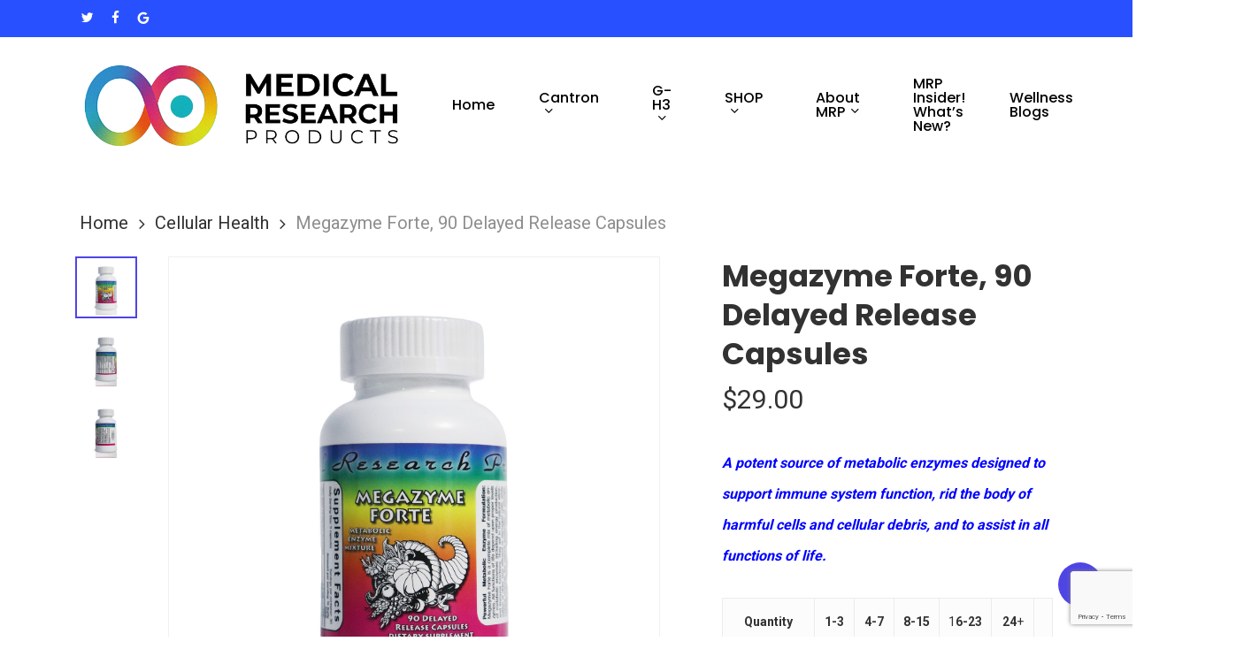

--- FILE ---
content_type: text/html; charset=UTF-8
request_url: https://cantron.com/product/megazyme-forte-90-delayed-release-capsules/
body_size: 46998
content:
<!doctype html>
<html lang="en-US" class="no-js">
<head>
	<meta charset="UTF-8">
	<meta name="viewport" content="width=device-width, initial-scale=1, maximum-scale=1, user-scalable=0" /><title>Megazyme Forte, 90 Delayed Release Capsules &#x2d; Medical Research Products | Cantron</title>
	<style>img:is([sizes="auto" i], [sizes^="auto," i]) { contain-intrinsic-size: 3000px 1500px }</style>
	
<!-- The SEO Framework by Sybre Waaijer -->
<meta name="robots" content="max-snippet:-1,max-image-preview:standard,max-video-preview:-1" />
<link rel="canonical" href="https://cantron.com/product/megazyme-forte-90-delayed-release-capsules/" />
<meta name="description" content="A potent source of metabolic enzymes designed to support immune system function, rid the body of harmful cells and cellular debris, and to assist in all&#8230;" />
<meta property="og:type" content="product" />
<meta property="og:locale" content="en_US" />
<meta property="og:site_name" content="Medical Research Products | Cantron" />
<meta property="og:title" content="Megazyme Forte, 90 Delayed Release Capsules &#x2d; Medical Research Products | Cantron" />
<meta property="og:description" content="A potent source of metabolic enzymes designed to support immune system function, rid the body of harmful cells and cellular debris, and to assist in all functions of life." />
<meta property="og:url" content="https://cantron.com/product/megazyme-forte-90-delayed-release-capsules/" />
<meta property="og:image" content="https://cantron.com/wp-content/uploads/2021/01/megazyme-forte-delayed-release-capsules-medical-research-products_km.jpg" />
<meta property="og:image:width" content="1500" />
<meta property="og:image:height" content="1500" />
<meta property="og:image" content="https://web.archive.org/web/20200223071758im_/http://www.cantron.com/images/heads/left_bl.jpg" />
<meta property="og:image" content="https://web.archive.org/web/20200223071758im_/http://www.cantron.com/images/heads/right_bl.jpg" />
<meta property="og:image" content="https://web.archive.org/web/20200223071758im_/http://www.cantron.com/images/products/nutra/Cornucopia.png" />
<meta property="og:image" content="https://web.archive.org/web/20200223071758im_/http://www.cantron.com/images/products/nutra/Pineapple%20Pared.png" />
<meta property="og:image" content="https://cantron.com/wp-content/uploads/2021/01/megazyme-forte-delayed-release-capsules-medical-research-products_km1.jpg" />
<meta property="og:image:width" content="1500" />
<meta property="og:image:height" content="1500" />
<meta property="og:image" content="https://cantron.com/wp-content/uploads/2021/01/megazyme-forte-delayed-release-capsules-medical-research-products_km2.jpg" />
<meta property="og:image:width" content="1500" />
<meta property="og:image:height" content="1500" />
<meta property="article:published_time" content="2021-01-22T04:21:55+00:00" />
<meta property="article:modified_time" content="2025-12-30T19:21:54+00:00" />
<meta name="twitter:card" content="summary_large_image" />
<meta name="twitter:title" content="Megazyme Forte, 90 Delayed Release Capsules &#x2d; Medical Research Products | Cantron" />
<meta name="twitter:description" content="A potent source of metabolic enzymes designed to support immune system function, rid the body of harmful cells and cellular debris, and to assist in all functions of life." />
<meta name="twitter:image" content="https://cantron.com/wp-content/uploads/2021/01/megazyme-forte-delayed-release-capsules-medical-research-products_km.jpg" />
<script type="application/ld+json">{"@context":"https://schema.org","@graph":[{"@type":"WebSite","@id":"https://cantron.com/#/schema/WebSite","url":"https://cantron.com/","name":"Medical Research Products | Cantron","description":"The trusted wellness formula since 1984","inLanguage":"en-US","potentialAction":{"@type":"SearchAction","target":{"@type":"EntryPoint","urlTemplate":"https://cantron.com/search/{search_term_string}/"},"query-input":"required name=search_term_string"},"publisher":{"@type":"Organization","@id":"https://cantron.com/#/schema/Organization","name":"Medical Research Products | Cantron","url":"https://cantron.com/","logo":{"@type":"ImageObject","url":"https://cantron.com/wp-content/uploads/2025/11/MRPfavicon.png","contentUrl":"https://cantron.com/wp-content/uploads/2025/11/MRPfavicon.png","width":500,"height":500,"contentSize":"181860"}}},{"@type":"WebPage","@id":"https://cantron.com/product/megazyme-forte-90-delayed-release-capsules/","url":"https://cantron.com/product/megazyme-forte-90-delayed-release-capsules/","name":"Megazyme Forte, 90 Delayed Release Capsules &#x2d; Medical Research Products | Cantron","description":"A potent source of metabolic enzymes designed to support immune system function, rid the body of harmful cells and cellular debris, and to assist in all&#8230;","inLanguage":"en-US","isPartOf":{"@id":"https://cantron.com/#/schema/WebSite"},"breadcrumb":{"@type":"BreadcrumbList","@id":"https://cantron.com/#/schema/BreadcrumbList","itemListElement":[{"@type":"ListItem","position":1,"item":"https://cantron.com/","name":"Medical Research Products | Cantron"},{"@type":"ListItem","position":2,"item":"https://cantron.com/shop/","name":"Shop"},{"@type":"ListItem","position":3,"name":"Megazyme Forte, 90 Delayed Release Capsules"}]},"potentialAction":{"@type":"ReadAction","target":"https://cantron.com/product/megazyme-forte-90-delayed-release-capsules/"},"datePublished":"2021-01-22T04:21:55+00:00","dateModified":"2025-12-30T19:21:54+00:00"}]}</script>
<!-- / The SEO Framework by Sybre Waaijer | 24.25ms meta | 11.61ms boot -->

<link rel='dns-prefetch' href='//capi-automation.s3.us-east-2.amazonaws.com' />
<link rel='dns-prefetch' href='//fonts.googleapis.com' />
<link rel="alternate" type="application/rss+xml" title="Medical Research Products | Cantron &raquo; Feed" href="https://cantron.com/feed/" />
<link rel="alternate" type="application/rss+xml" title="Medical Research Products | Cantron &raquo; Comments Feed" href="https://cantron.com/comments/feed/" />
<link rel="alternate" type="application/rss+xml" title="Medical Research Products | Cantron &raquo; Megazyme Forte, 90 Delayed Release Capsules Comments Feed" href="https://cantron.com/product/megazyme-forte-90-delayed-release-capsules/feed/" />
<script type="text/javascript">
/* <![CDATA[ */
window._wpemojiSettings = {"baseUrl":"https:\/\/s.w.org\/images\/core\/emoji\/16.0.1\/72x72\/","ext":".png","svgUrl":"https:\/\/s.w.org\/images\/core\/emoji\/16.0.1\/svg\/","svgExt":".svg","source":{"concatemoji":"https:\/\/cantron.com\/wp-includes\/js\/wp-emoji-release.min.js?ver=6.8.3"}};
/*! This file is auto-generated */
!function(s,n){var o,i,e;function c(e){try{var t={supportTests:e,timestamp:(new Date).valueOf()};sessionStorage.setItem(o,JSON.stringify(t))}catch(e){}}function p(e,t,n){e.clearRect(0,0,e.canvas.width,e.canvas.height),e.fillText(t,0,0);var t=new Uint32Array(e.getImageData(0,0,e.canvas.width,e.canvas.height).data),a=(e.clearRect(0,0,e.canvas.width,e.canvas.height),e.fillText(n,0,0),new Uint32Array(e.getImageData(0,0,e.canvas.width,e.canvas.height).data));return t.every(function(e,t){return e===a[t]})}function u(e,t){e.clearRect(0,0,e.canvas.width,e.canvas.height),e.fillText(t,0,0);for(var n=e.getImageData(16,16,1,1),a=0;a<n.data.length;a++)if(0!==n.data[a])return!1;return!0}function f(e,t,n,a){switch(t){case"flag":return n(e,"\ud83c\udff3\ufe0f\u200d\u26a7\ufe0f","\ud83c\udff3\ufe0f\u200b\u26a7\ufe0f")?!1:!n(e,"\ud83c\udde8\ud83c\uddf6","\ud83c\udde8\u200b\ud83c\uddf6")&&!n(e,"\ud83c\udff4\udb40\udc67\udb40\udc62\udb40\udc65\udb40\udc6e\udb40\udc67\udb40\udc7f","\ud83c\udff4\u200b\udb40\udc67\u200b\udb40\udc62\u200b\udb40\udc65\u200b\udb40\udc6e\u200b\udb40\udc67\u200b\udb40\udc7f");case"emoji":return!a(e,"\ud83e\udedf")}return!1}function g(e,t,n,a){var r="undefined"!=typeof WorkerGlobalScope&&self instanceof WorkerGlobalScope?new OffscreenCanvas(300,150):s.createElement("canvas"),o=r.getContext("2d",{willReadFrequently:!0}),i=(o.textBaseline="top",o.font="600 32px Arial",{});return e.forEach(function(e){i[e]=t(o,e,n,a)}),i}function t(e){var t=s.createElement("script");t.src=e,t.defer=!0,s.head.appendChild(t)}"undefined"!=typeof Promise&&(o="wpEmojiSettingsSupports",i=["flag","emoji"],n.supports={everything:!0,everythingExceptFlag:!0},e=new Promise(function(e){s.addEventListener("DOMContentLoaded",e,{once:!0})}),new Promise(function(t){var n=function(){try{var e=JSON.parse(sessionStorage.getItem(o));if("object"==typeof e&&"number"==typeof e.timestamp&&(new Date).valueOf()<e.timestamp+604800&&"object"==typeof e.supportTests)return e.supportTests}catch(e){}return null}();if(!n){if("undefined"!=typeof Worker&&"undefined"!=typeof OffscreenCanvas&&"undefined"!=typeof URL&&URL.createObjectURL&&"undefined"!=typeof Blob)try{var e="postMessage("+g.toString()+"("+[JSON.stringify(i),f.toString(),p.toString(),u.toString()].join(",")+"));",a=new Blob([e],{type:"text/javascript"}),r=new Worker(URL.createObjectURL(a),{name:"wpTestEmojiSupports"});return void(r.onmessage=function(e){c(n=e.data),r.terminate(),t(n)})}catch(e){}c(n=g(i,f,p,u))}t(n)}).then(function(e){for(var t in e)n.supports[t]=e[t],n.supports.everything=n.supports.everything&&n.supports[t],"flag"!==t&&(n.supports.everythingExceptFlag=n.supports.everythingExceptFlag&&n.supports[t]);n.supports.everythingExceptFlag=n.supports.everythingExceptFlag&&!n.supports.flag,n.DOMReady=!1,n.readyCallback=function(){n.DOMReady=!0}}).then(function(){return e}).then(function(){var e;n.supports.everything||(n.readyCallback(),(e=n.source||{}).concatemoji?t(e.concatemoji):e.wpemoji&&e.twemoji&&(t(e.twemoji),t(e.wpemoji)))}))}((window,document),window._wpemojiSettings);
/* ]]> */
</script>
<style id='wp-emoji-styles-inline-css' type='text/css'>

	img.wp-smiley, img.emoji {
		display: inline !important;
		border: none !important;
		box-shadow: none !important;
		height: 1em !important;
		width: 1em !important;
		margin: 0 0.07em !important;
		vertical-align: -0.1em !important;
		background: none !important;
		padding: 0 !important;
	}
</style>
<link rel='stylesheet' id='wp-block-library-css' href='https://cantron.com/wp-includes/css/dist/block-library/style.min.css?ver=6.8.3' type='text/css' media='all' />
<link rel='stylesheet' id='wp-components-css' href='https://cantron.com/wp-includes/css/dist/components/style.min.css?ver=6.8.3' type='text/css' media='all' />
<link rel='stylesheet' id='wp-preferences-css' href='https://cantron.com/wp-includes/css/dist/preferences/style.min.css?ver=6.8.3' type='text/css' media='all' />
<link rel='stylesheet' id='wp-block-editor-css' href='https://cantron.com/wp-includes/css/dist/block-editor/style.min.css?ver=6.8.3' type='text/css' media='all' />
<link rel='stylesheet' id='popup-maker-block-library-style-css' href='https://cantron.com/wp-content/plugins/popup-maker/dist/packages/block-library-style.css?ver=dbea705cfafe089d65f1' type='text/css' media='all' />
<link rel='stylesheet' id='amazon-payments-advanced-blocks-log-out-banner-css' href='https://cantron.com/wp-content/plugins/woocommerce-gateway-amazon-payments-advanced/build/js/blocks/log-out-banner/style-index.css?ver=7b7a8388c5cd363f116c' type='text/css' media='all' />
<style id='global-styles-inline-css' type='text/css'>
:root{--wp--preset--aspect-ratio--square: 1;--wp--preset--aspect-ratio--4-3: 4/3;--wp--preset--aspect-ratio--3-4: 3/4;--wp--preset--aspect-ratio--3-2: 3/2;--wp--preset--aspect-ratio--2-3: 2/3;--wp--preset--aspect-ratio--16-9: 16/9;--wp--preset--aspect-ratio--9-16: 9/16;--wp--preset--color--black: #000000;--wp--preset--color--cyan-bluish-gray: #abb8c3;--wp--preset--color--white: #ffffff;--wp--preset--color--pale-pink: #f78da7;--wp--preset--color--vivid-red: #cf2e2e;--wp--preset--color--luminous-vivid-orange: #ff6900;--wp--preset--color--luminous-vivid-amber: #fcb900;--wp--preset--color--light-green-cyan: #7bdcb5;--wp--preset--color--vivid-green-cyan: #00d084;--wp--preset--color--pale-cyan-blue: #8ed1fc;--wp--preset--color--vivid-cyan-blue: #0693e3;--wp--preset--color--vivid-purple: #9b51e0;--wp--preset--gradient--vivid-cyan-blue-to-vivid-purple: linear-gradient(135deg,rgba(6,147,227,1) 0%,rgb(155,81,224) 100%);--wp--preset--gradient--light-green-cyan-to-vivid-green-cyan: linear-gradient(135deg,rgb(122,220,180) 0%,rgb(0,208,130) 100%);--wp--preset--gradient--luminous-vivid-amber-to-luminous-vivid-orange: linear-gradient(135deg,rgba(252,185,0,1) 0%,rgba(255,105,0,1) 100%);--wp--preset--gradient--luminous-vivid-orange-to-vivid-red: linear-gradient(135deg,rgba(255,105,0,1) 0%,rgb(207,46,46) 100%);--wp--preset--gradient--very-light-gray-to-cyan-bluish-gray: linear-gradient(135deg,rgb(238,238,238) 0%,rgb(169,184,195) 100%);--wp--preset--gradient--cool-to-warm-spectrum: linear-gradient(135deg,rgb(74,234,220) 0%,rgb(151,120,209) 20%,rgb(207,42,186) 40%,rgb(238,44,130) 60%,rgb(251,105,98) 80%,rgb(254,248,76) 100%);--wp--preset--gradient--blush-light-purple: linear-gradient(135deg,rgb(255,206,236) 0%,rgb(152,150,240) 100%);--wp--preset--gradient--blush-bordeaux: linear-gradient(135deg,rgb(254,205,165) 0%,rgb(254,45,45) 50%,rgb(107,0,62) 100%);--wp--preset--gradient--luminous-dusk: linear-gradient(135deg,rgb(255,203,112) 0%,rgb(199,81,192) 50%,rgb(65,88,208) 100%);--wp--preset--gradient--pale-ocean: linear-gradient(135deg,rgb(255,245,203) 0%,rgb(182,227,212) 50%,rgb(51,167,181) 100%);--wp--preset--gradient--electric-grass: linear-gradient(135deg,rgb(202,248,128) 0%,rgb(113,206,126) 100%);--wp--preset--gradient--midnight: linear-gradient(135deg,rgb(2,3,129) 0%,rgb(40,116,252) 100%);--wp--preset--font-size--small: 13px;--wp--preset--font-size--medium: 20px;--wp--preset--font-size--large: 36px;--wp--preset--font-size--x-large: 42px;--wp--preset--spacing--20: 0.44rem;--wp--preset--spacing--30: 0.67rem;--wp--preset--spacing--40: 1rem;--wp--preset--spacing--50: 1.5rem;--wp--preset--spacing--60: 2.25rem;--wp--preset--spacing--70: 3.38rem;--wp--preset--spacing--80: 5.06rem;--wp--preset--shadow--natural: 6px 6px 9px rgba(0, 0, 0, 0.2);--wp--preset--shadow--deep: 12px 12px 50px rgba(0, 0, 0, 0.4);--wp--preset--shadow--sharp: 6px 6px 0px rgba(0, 0, 0, 0.2);--wp--preset--shadow--outlined: 6px 6px 0px -3px rgba(255, 255, 255, 1), 6px 6px rgba(0, 0, 0, 1);--wp--preset--shadow--crisp: 6px 6px 0px rgba(0, 0, 0, 1);}:root { --wp--style--global--content-size: 1300px;--wp--style--global--wide-size: 1300px; }:where(body) { margin: 0; }.wp-site-blocks > .alignleft { float: left; margin-right: 2em; }.wp-site-blocks > .alignright { float: right; margin-left: 2em; }.wp-site-blocks > .aligncenter { justify-content: center; margin-left: auto; margin-right: auto; }:where(.is-layout-flex){gap: 0.5em;}:where(.is-layout-grid){gap: 0.5em;}.is-layout-flow > .alignleft{float: left;margin-inline-start: 0;margin-inline-end: 2em;}.is-layout-flow > .alignright{float: right;margin-inline-start: 2em;margin-inline-end: 0;}.is-layout-flow > .aligncenter{margin-left: auto !important;margin-right: auto !important;}.is-layout-constrained > .alignleft{float: left;margin-inline-start: 0;margin-inline-end: 2em;}.is-layout-constrained > .alignright{float: right;margin-inline-start: 2em;margin-inline-end: 0;}.is-layout-constrained > .aligncenter{margin-left: auto !important;margin-right: auto !important;}.is-layout-constrained > :where(:not(.alignleft):not(.alignright):not(.alignfull)){max-width: var(--wp--style--global--content-size);margin-left: auto !important;margin-right: auto !important;}.is-layout-constrained > .alignwide{max-width: var(--wp--style--global--wide-size);}body .is-layout-flex{display: flex;}.is-layout-flex{flex-wrap: wrap;align-items: center;}.is-layout-flex > :is(*, div){margin: 0;}body .is-layout-grid{display: grid;}.is-layout-grid > :is(*, div){margin: 0;}body{padding-top: 0px;padding-right: 0px;padding-bottom: 0px;padding-left: 0px;}:root :where(.wp-element-button, .wp-block-button__link){background-color: #32373c;border-width: 0;color: #fff;font-family: inherit;font-size: inherit;line-height: inherit;padding: calc(0.667em + 2px) calc(1.333em + 2px);text-decoration: none;}.has-black-color{color: var(--wp--preset--color--black) !important;}.has-cyan-bluish-gray-color{color: var(--wp--preset--color--cyan-bluish-gray) !important;}.has-white-color{color: var(--wp--preset--color--white) !important;}.has-pale-pink-color{color: var(--wp--preset--color--pale-pink) !important;}.has-vivid-red-color{color: var(--wp--preset--color--vivid-red) !important;}.has-luminous-vivid-orange-color{color: var(--wp--preset--color--luminous-vivid-orange) !important;}.has-luminous-vivid-amber-color{color: var(--wp--preset--color--luminous-vivid-amber) !important;}.has-light-green-cyan-color{color: var(--wp--preset--color--light-green-cyan) !important;}.has-vivid-green-cyan-color{color: var(--wp--preset--color--vivid-green-cyan) !important;}.has-pale-cyan-blue-color{color: var(--wp--preset--color--pale-cyan-blue) !important;}.has-vivid-cyan-blue-color{color: var(--wp--preset--color--vivid-cyan-blue) !important;}.has-vivid-purple-color{color: var(--wp--preset--color--vivid-purple) !important;}.has-black-background-color{background-color: var(--wp--preset--color--black) !important;}.has-cyan-bluish-gray-background-color{background-color: var(--wp--preset--color--cyan-bluish-gray) !important;}.has-white-background-color{background-color: var(--wp--preset--color--white) !important;}.has-pale-pink-background-color{background-color: var(--wp--preset--color--pale-pink) !important;}.has-vivid-red-background-color{background-color: var(--wp--preset--color--vivid-red) !important;}.has-luminous-vivid-orange-background-color{background-color: var(--wp--preset--color--luminous-vivid-orange) !important;}.has-luminous-vivid-amber-background-color{background-color: var(--wp--preset--color--luminous-vivid-amber) !important;}.has-light-green-cyan-background-color{background-color: var(--wp--preset--color--light-green-cyan) !important;}.has-vivid-green-cyan-background-color{background-color: var(--wp--preset--color--vivid-green-cyan) !important;}.has-pale-cyan-blue-background-color{background-color: var(--wp--preset--color--pale-cyan-blue) !important;}.has-vivid-cyan-blue-background-color{background-color: var(--wp--preset--color--vivid-cyan-blue) !important;}.has-vivid-purple-background-color{background-color: var(--wp--preset--color--vivid-purple) !important;}.has-black-border-color{border-color: var(--wp--preset--color--black) !important;}.has-cyan-bluish-gray-border-color{border-color: var(--wp--preset--color--cyan-bluish-gray) !important;}.has-white-border-color{border-color: var(--wp--preset--color--white) !important;}.has-pale-pink-border-color{border-color: var(--wp--preset--color--pale-pink) !important;}.has-vivid-red-border-color{border-color: var(--wp--preset--color--vivid-red) !important;}.has-luminous-vivid-orange-border-color{border-color: var(--wp--preset--color--luminous-vivid-orange) !important;}.has-luminous-vivid-amber-border-color{border-color: var(--wp--preset--color--luminous-vivid-amber) !important;}.has-light-green-cyan-border-color{border-color: var(--wp--preset--color--light-green-cyan) !important;}.has-vivid-green-cyan-border-color{border-color: var(--wp--preset--color--vivid-green-cyan) !important;}.has-pale-cyan-blue-border-color{border-color: var(--wp--preset--color--pale-cyan-blue) !important;}.has-vivid-cyan-blue-border-color{border-color: var(--wp--preset--color--vivid-cyan-blue) !important;}.has-vivid-purple-border-color{border-color: var(--wp--preset--color--vivid-purple) !important;}.has-vivid-cyan-blue-to-vivid-purple-gradient-background{background: var(--wp--preset--gradient--vivid-cyan-blue-to-vivid-purple) !important;}.has-light-green-cyan-to-vivid-green-cyan-gradient-background{background: var(--wp--preset--gradient--light-green-cyan-to-vivid-green-cyan) !important;}.has-luminous-vivid-amber-to-luminous-vivid-orange-gradient-background{background: var(--wp--preset--gradient--luminous-vivid-amber-to-luminous-vivid-orange) !important;}.has-luminous-vivid-orange-to-vivid-red-gradient-background{background: var(--wp--preset--gradient--luminous-vivid-orange-to-vivid-red) !important;}.has-very-light-gray-to-cyan-bluish-gray-gradient-background{background: var(--wp--preset--gradient--very-light-gray-to-cyan-bluish-gray) !important;}.has-cool-to-warm-spectrum-gradient-background{background: var(--wp--preset--gradient--cool-to-warm-spectrum) !important;}.has-blush-light-purple-gradient-background{background: var(--wp--preset--gradient--blush-light-purple) !important;}.has-blush-bordeaux-gradient-background{background: var(--wp--preset--gradient--blush-bordeaux) !important;}.has-luminous-dusk-gradient-background{background: var(--wp--preset--gradient--luminous-dusk) !important;}.has-pale-ocean-gradient-background{background: var(--wp--preset--gradient--pale-ocean) !important;}.has-electric-grass-gradient-background{background: var(--wp--preset--gradient--electric-grass) !important;}.has-midnight-gradient-background{background: var(--wp--preset--gradient--midnight) !important;}.has-small-font-size{font-size: var(--wp--preset--font-size--small) !important;}.has-medium-font-size{font-size: var(--wp--preset--font-size--medium) !important;}.has-large-font-size{font-size: var(--wp--preset--font-size--large) !important;}.has-x-large-font-size{font-size: var(--wp--preset--font-size--x-large) !important;}
:where(.wp-block-post-template.is-layout-flex){gap: 1.25em;}:where(.wp-block-post-template.is-layout-grid){gap: 1.25em;}
:where(.wp-block-columns.is-layout-flex){gap: 2em;}:where(.wp-block-columns.is-layout-grid){gap: 2em;}
:root :where(.wp-block-pullquote){font-size: 1.5em;line-height: 1.6;}
</style>
<link rel='stylesheet' id='contact-form-7-css' href='https://cantron.com/wp-content/plugins/contact-form-7/includes/css/styles.css?ver=6.1.1' type='text/css' media='all' />
<link rel='stylesheet' id='wpa-css-css' href='https://cantron.com/wp-content/plugins/honeypot/includes/css/wpa.css?ver=2.3.02' type='text/css' media='all' />
<link rel='stylesheet' id='salient-social-css' href='https://cantron.com/wp-content/plugins/salient-social/css/style.css?ver=1.2.5' type='text/css' media='all' />
<style id='salient-social-inline-css' type='text/css'>

  .sharing-default-minimal .nectar-love.loved,
  body .nectar-social[data-color-override="override"].fixed > a:before, 
  body .nectar-social[data-color-override="override"].fixed .nectar-social-inner a,
  .sharing-default-minimal .nectar-social[data-color-override="override"] .nectar-social-inner a:hover,
  .nectar-social.vertical[data-color-override="override"] .nectar-social-inner a:hover {
    background-color: #4f45e5;
  }
  .nectar-social.hover .nectar-love.loved,
  .nectar-social.hover > .nectar-love-button a:hover,
  .nectar-social[data-color-override="override"].hover > div a:hover,
  #single-below-header .nectar-social[data-color-override="override"].hover > div a:hover,
  .nectar-social[data-color-override="override"].hover .share-btn:hover,
  .sharing-default-minimal .nectar-social[data-color-override="override"] .nectar-social-inner a {
    border-color: #4f45e5;
  }
  #single-below-header .nectar-social.hover .nectar-love.loved i,
  #single-below-header .nectar-social.hover[data-color-override="override"] a:hover,
  #single-below-header .nectar-social.hover[data-color-override="override"] a:hover i,
  #single-below-header .nectar-social.hover .nectar-love-button a:hover i,
  .nectar-love:hover i,
  .hover .nectar-love:hover .total_loves,
  .nectar-love.loved i,
  .nectar-social.hover .nectar-love.loved .total_loves,
  .nectar-social.hover .share-btn:hover, 
  .nectar-social[data-color-override="override"].hover .nectar-social-inner a:hover,
  .nectar-social[data-color-override="override"].hover > div:hover span,
  .sharing-default-minimal .nectar-social[data-color-override="override"] .nectar-social-inner a:not(:hover) i,
  .sharing-default-minimal .nectar-social[data-color-override="override"] .nectar-social-inner a:not(:hover) {
    color: #4f45e5;
  }
</style>
<link rel='stylesheet' id='widgets-on-pages-css' href='https://cantron.com/wp-content/plugins/widgets-on-pages/public/css/widgets-on-pages-public.css?ver=1.4.0' type='text/css' media='all' />
<link rel='stylesheet' id='shipperhq_styles-css' href='https://cantron.com/wp-content/plugins/woo-shipperhq/assets/css/shipperhq-styles.css?ver=1.9.0' type='text/css' media='all' />
<link rel='stylesheet' id='photoswipe-css' href='https://cantron.com/wp-content/plugins/woocommerce/assets/css/photoswipe/photoswipe.min.css?ver=10.2.3' type='text/css' media='all' />
<link rel='stylesheet' id='photoswipe-default-skin-css' href='https://cantron.com/wp-content/plugins/woocommerce/assets/css/photoswipe/default-skin/default-skin.min.css?ver=10.2.3' type='text/css' media='all' />
<link rel='stylesheet' id='woocommerce-layout-css' href='https://cantron.com/wp-content/plugins/woocommerce/assets/css/woocommerce-layout.css?ver=10.2.3' type='text/css' media='all' />
<link rel='stylesheet' id='woocommerce-smallscreen-css' href='https://cantron.com/wp-content/plugins/woocommerce/assets/css/woocommerce-smallscreen.css?ver=10.2.3' type='text/css' media='only screen and (max-width: 768px)' />
<link rel='stylesheet' id='woocommerce-general-css' href='https://cantron.com/wp-content/plugins/woocommerce/assets/css/woocommerce.css?ver=10.2.3' type='text/css' media='all' />
<style id='woocommerce-inline-inline-css' type='text/css'>
.woocommerce form .form-row .required { visibility: visible; }
</style>
<link rel='stylesheet' id='wpcf7-redirect-script-frontend-css' href='https://cantron.com/wp-content/plugins/wpcf7-redirect/build/assets/frontend-script.css?ver=2c532d7e2be36f6af233' type='text/css' media='all' />
<link rel='stylesheet' id='gateway-css' href='https://cantron.com/wp-content/plugins/woocommerce-paypal-payments/modules/ppcp-button/assets/css/gateway.css?ver=3.1.0' type='text/css' media='all' />
<link rel='stylesheet' id='brands-styles-css' href='https://cantron.com/wp-content/plugins/woocommerce/assets/css/brands.css?ver=10.2.3' type='text/css' media='all' />
<link rel='stylesheet' id='font-awesome-css' href='https://cantron.com/wp-content/themes/salient/css/font-awesome-legacy.min.css?ver=4.7.1' type='text/css' media='all' />
<link rel='stylesheet' id='salient-grid-system-css' href='https://cantron.com/wp-content/themes/salient/css/build/grid-system.css?ver=17.2.0' type='text/css' media='all' />
<link rel='stylesheet' id='main-styles-css' href='https://cantron.com/wp-content/themes/salient/css/build/style.css?ver=17.2.0' type='text/css' media='all' />
<link rel='stylesheet' id='nectar-header-secondary-nav-css' href='https://cantron.com/wp-content/themes/salient/css/build/header/header-secondary-nav.css?ver=17.2.0' type='text/css' media='all' />
<link rel='stylesheet' id='nectar-element-recent-posts-css' href='https://cantron.com/wp-content/themes/salient/css/build/elements/element-recent-posts.css?ver=17.2.0' type='text/css' media='all' />
<link rel='stylesheet' id='nectar-cf7-css' href='https://cantron.com/wp-content/themes/salient/css/build/third-party/cf7.css?ver=17.2.0' type='text/css' media='all' />
<link rel='stylesheet' id='nectar-wpforms-css' href='https://cantron.com/wp-content/themes/salient/css/build/third-party/wpforms.css?ver=17.2.0' type='text/css' media='all' />
<link rel='stylesheet' id='nectar-brands-css' href='https://cantron.com/wp-content/themes/salient/css/nectar-brands.css?ver=17.2.0' type='text/css' media='all' />
<link rel='stylesheet' id='nectar_default_font_open_sans-css' href='https://fonts.googleapis.com/css?family=Open+Sans%3A300%2C400%2C600%2C700&#038;subset=latin%2Clatin-ext' type='text/css' media='all' />
<link rel='stylesheet' id='responsive-css' href='https://cantron.com/wp-content/themes/salient/css/build/responsive.css?ver=17.2.0' type='text/css' media='all' />
<link rel='stylesheet' id='nectar-product-style-minimal-css' href='https://cantron.com/wp-content/themes/salient/css/build/third-party/woocommerce/product-style-minimal.css?ver=17.2.0' type='text/css' media='all' />
<link rel='stylesheet' id='woocommerce-css' href='https://cantron.com/wp-content/themes/salient/css/build/woocommerce.css?ver=17.2.0' type='text/css' media='all' />
<link rel='stylesheet' id='nectar-woocommerce-single-css' href='https://cantron.com/wp-content/themes/salient/css/build/third-party/woocommerce/product-single.css?ver=17.2.0' type='text/css' media='all' />
<link rel='stylesheet' id='select2-css' href='https://cantron.com/wp-content/plugins/woocommerce/assets/css/select2.css?ver=10.2.3' type='text/css' media='all' />
<link rel='stylesheet' id='skin-material-css' href='https://cantron.com/wp-content/themes/salient/css/build/skin-material.css?ver=17.2.0' type='text/css' media='all' />
<link rel='stylesheet' id='salient-wp-menu-dynamic-css' href='https://cantron.com/wp-content/uploads/salient/menu-dynamic.css?ver=2474' type='text/css' media='all' />
<link rel='stylesheet' id='nectar-widget-posts-css' href='https://cantron.com/wp-content/themes/salient/css/build/elements/widget-nectar-posts.css?ver=17.2.0' type='text/css' media='all' />
<link rel='stylesheet' id='sv-wc-payment-gateway-payment-form-v5_10_8-css' href='https://cantron.com/wp-content/plugins/woocommerce-gateway-authorize-net-cim/vendor/skyverge/wc-plugin-framework/woocommerce/payment-gateway/assets/css/frontend/sv-wc-payment-gateway-payment-form.min.css?ver=5.10.8' type='text/css' media='all' />
<link rel='stylesheet' id='js_composer_front-css' href='https://cantron.com/wp-content/themes/salient/css/build/plugins/js_composer.css?ver=17.2.0' type='text/css' media='all' />
<link rel='stylesheet' id='popup-maker-site-css' href='//cantron.com/wp-content/uploads/pum/pum-site-styles.css?generated=1767766998&#038;ver=1.21.5' type='text/css' media='all' />
<link rel='stylesheet' id='dynamic-css-css' href='https://cantron.com/wp-content/themes/salient/css/salient-dynamic-styles.css?ver=8896' type='text/css' media='all' />
<style id='dynamic-css-inline-css' type='text/css'>
.single.single-post .container-wrap{padding-top:0;}.main-content .featured-media-under-header{padding:min(6vw,90px) 0;}.featured-media-under-header__featured-media:not([data-has-img="false"]){margin-top:min(6vw,90px);}.featured-media-under-header__featured-media:not([data-format="video"]):not([data-format="audio"]):not([data-has-img="false"]){overflow:hidden;position:relative;padding-bottom:40%;}.featured-media-under-header__meta-wrap{display:flex;flex-wrap:wrap;align-items:center;}.featured-media-under-header__meta-wrap .meta-author{display:inline-flex;align-items:center;}.featured-media-under-header__meta-wrap .meta-author img{margin-right:8px;width:28px;border-radius:100px;}.featured-media-under-header__featured-media .post-featured-img{display:block;line-height:0;top:auto;bottom:0;}.featured-media-under-header__featured-media[data-n-parallax-bg="true"] .post-featured-img{height:calc(100% + 75px);}.featured-media-under-header__featured-media .post-featured-img img{position:absolute;top:0;left:0;width:100%;height:100%;object-fit:cover;object-position:top;}@media only screen and (max-width:690px){.featured-media-under-header__featured-media[data-n-parallax-bg="true"] .post-featured-img{height:calc(100% + 45px);}.featured-media-under-header__meta-wrap{font-size:14px;}}.featured-media-under-header__featured-media[data-align="center"] .post-featured-img img{object-position:center;}.featured-media-under-header__featured-media[data-align="bottom"] .post-featured-img img{object-position:bottom;}.featured-media-under-header h1{margin:max(min(0.35em,35px),20px) 0 max(min(0.25em,25px),15px) 0;}.featured-media-under-header__cat-wrap .meta-category a{line-height:1;padding:7px 15px;margin-right:15px;}.featured-media-under-header__cat-wrap .meta-category a:not(:hover){background-color:rgba(0,0,0,0.05);}.featured-media-under-header__cat-wrap .meta-category a:hover{color:#fff;}.featured-media-under-header__meta-wrap a,.featured-media-under-header__cat-wrap a{color:inherit;}.featured-media-under-header__meta-wrap > span:not(:first-child):not(.rich-snippet-hidden):before{content:"·";padding:0 .5em;}.featured-media-under-header__excerpt{margin:0 0 20px 0;}@media only screen and (min-width:691px){[data-animate="fade_in"] .featured-media-under-header__cat-wrap,[data-animate="fade_in"].featured-media-under-header .entry-title,[data-animate="fade_in"] .featured-media-under-header__meta-wrap,[data-animate="fade_in"] .featured-media-under-header__featured-media,[data-animate="fade_in"] .featured-media-under-header__excerpt,[data-animate="fade_in"].featured-media-under-header + .row .content-inner{opacity:0;transform:translateY(50px);animation:nectar_featured_media_load 1s cubic-bezier(0.25,1,0.5,1) forwards;}[data-animate="fade_in"] .featured-media-under-header__cat-wrap{animation-delay:0.1s;}[data-animate="fade_in"].featured-media-under-header .entry-title{animation-delay:0.2s;}[data-animate="fade_in"] .featured-media-under-header__excerpt{animation-delay:0.3s;}[data-animate="fade_in"] .featured-media-under-header__meta-wrap{animation-delay:0.3s;}[data-animate="fade_in"] .featured-media-under-header__featured-media{animation-delay:0.4s;}[data-animate="fade_in"].featured-media-under-header + .row .content-inner{animation-delay:0.5s;}}@keyframes nectar_featured_media_load{0%{transform:translateY(50px);opacity:0;}100%{transform:translateY(0px);opacity:1;}}@media only screen and (min-width:1000px){body #ajax-content-wrap.no-scroll{min-height:calc(100vh - 196px);height:calc(100vh - 196px)!important;}}@media only screen and (min-width:1000px){#page-header-wrap.fullscreen-header,#page-header-wrap.fullscreen-header #page-header-bg,html:not(.nectar-box-roll-loaded) .nectar-box-roll > #page-header-bg.fullscreen-header,.nectar_fullscreen_zoom_recent_projects,#nectar_fullscreen_rows:not(.afterLoaded) > div{height:calc(100vh - 195px);}.wpb_row.vc_row-o-full-height.top-level,.wpb_row.vc_row-o-full-height.top-level > .col.span_12{min-height:calc(100vh - 195px);}html:not(.nectar-box-roll-loaded) .nectar-box-roll > #page-header-bg.fullscreen-header{top:196px;}.nectar-slider-wrap[data-fullscreen="true"]:not(.loaded),.nectar-slider-wrap[data-fullscreen="true"]:not(.loaded) .swiper-container{height:calc(100vh - 194px)!important;}.admin-bar .nectar-slider-wrap[data-fullscreen="true"]:not(.loaded),.admin-bar .nectar-slider-wrap[data-fullscreen="true"]:not(.loaded) .swiper-container{height:calc(100vh - 194px - 32px)!important;}}.admin-bar[class*="page-template-template-no-header"] .wpb_row.vc_row-o-full-height.top-level,.admin-bar[class*="page-template-template-no-header"] .wpb_row.vc_row-o-full-height.top-level > .col.span_12{min-height:calc(100vh - 32px);}body[class*="page-template-template-no-header"] .wpb_row.vc_row-o-full-height.top-level,body[class*="page-template-template-no-header"] .wpb_row.vc_row-o-full-height.top-level > .col.span_12{min-height:100vh;}@media only screen and (max-width:999px){.using-mobile-browser #nectar_fullscreen_rows:not(.afterLoaded):not([data-mobile-disable="on"]) > div{height:calc(100vh - 100px);}.using-mobile-browser .wpb_row.vc_row-o-full-height.top-level,.using-mobile-browser .wpb_row.vc_row-o-full-height.top-level > .col.span_12,[data-permanent-transparent="1"].using-mobile-browser .wpb_row.vc_row-o-full-height.top-level,[data-permanent-transparent="1"].using-mobile-browser .wpb_row.vc_row-o-full-height.top-level > .col.span_12{min-height:calc(100vh - 100px);}html:not(.nectar-box-roll-loaded) .nectar-box-roll > #page-header-bg.fullscreen-header,.nectar_fullscreen_zoom_recent_projects,.nectar-slider-wrap[data-fullscreen="true"]:not(.loaded),.nectar-slider-wrap[data-fullscreen="true"]:not(.loaded) .swiper-container,#nectar_fullscreen_rows:not(.afterLoaded):not([data-mobile-disable="on"]) > div{height:calc(100vh - 47px);}.wpb_row.vc_row-o-full-height.top-level,.wpb_row.vc_row-o-full-height.top-level > .col.span_12{min-height:calc(100vh - 47px);}body[data-transparent-header="false"] #ajax-content-wrap.no-scroll{min-height:calc(100vh - 47px);height:calc(100vh - 47px);}}.woocommerce.single-product #single-meta{position:relative!important;top:0!important;margin:0;left:8px;height:auto;}.woocommerce.single-product #single-meta:after{display:block;content:" ";clear:both;height:1px;}.woocommerce ul.products li.product.material,.woocommerce-page ul.products li.product.material{background-color:#ffffff;}.woocommerce ul.products li.product.minimal .product-wrap,.woocommerce ul.products li.product.minimal .background-color-expand,.woocommerce-page ul.products li.product.minimal .product-wrap,.woocommerce-page ul.products li.product.minimal .background-color-expand{background-color:#ffffff;}.screen-reader-text,.nectar-skip-to-content:not(:focus){border:0;clip:rect(1px,1px,1px,1px);clip-path:inset(50%);height:1px;margin:-1px;overflow:hidden;padding:0;position:absolute!important;width:1px;word-wrap:normal!important;}.row .col img:not([srcset]){width:auto;}.row .col img.img-with-animation.nectar-lazy:not([srcset]){width:100%;}
.can-homeboxes .nectar-fancy-box .inner {
    padding-bottom: 0px !important;
}

.can-homeboxes .nectar-fancy-box .inner i:before{
    color:#70d761 !important;
}

.can-homeboxes .nectar-fancy-box .inner p a{
    color:#d1cbfb !important;
}

.cantron-submenu{
    
}

.cantron-submenu h2{
        font-size: 24px;
    font-weight: 500;
    color: #81d742;
    padding-top: .7em;
}

.cantron-submenu ul{
    margin-left: 0px;
}

.cantron-submenu li{
        list-style: none;
            
                border-bottom: 1px solid rgba(0,0,0,.1);
    padding-bottom: 7px;
    margin-bottom: 7px;
    font-size: 15px;
}

.cantron-submenu li.current_page_item{
    display:none;
}

.cantron-submenu li:last-child{
        border-bottom:0px;
}

.cantron-submenu li a{
        font-weight: 500 !important;
}

.cantron-submenu li::before {
    content: "> ";
   color: #4f45e5;
    font-weight: bold;
    padding-right: 10px;
    font-family: monospace;
}

.archive.woocommerce .subheader{
    display:none;
    
}
</style>
<link rel='stylesheet' id='salient-child-style-css' href='https://cantron.com/wp-content/themes/salient-child/style.css?ver=17.2.0' type='text/css' media='all' />
<link rel='stylesheet' id='redux-google-fonts-salient_redux-css' href='https://fonts.googleapis.com/css?family=Poppins%3A500%2C600%2C700%2C400%2C400italic%7CRoboto%3A500%2C400%2C700%7CMontserrat%3A500&#038;subset=latin%2Clatin-ext&#038;ver=6.8.3' type='text/css' media='all' />
<script type="text/template" id="tmpl-variation-template">
	<div class="woocommerce-variation-description">{{{ data.variation.variation_description }}}</div>
	<div class="woocommerce-variation-price">{{{ data.variation.price_html }}}</div>
	<div class="woocommerce-variation-availability">{{{ data.variation.availability_html }}}</div>
</script>
<script type="text/template" id="tmpl-unavailable-variation-template">
	<p role="alert">Sorry, this product is unavailable. Please choose a different combination.</p>
</script>
<script type="text/javascript" src="https://cantron.com/wp-includes/js/dist/vendor/react.min.js?ver=18.3.1.1" id="react-js"></script>
<script type="text/javascript" src="https://cantron.com/wp-includes/js/dist/vendor/react-jsx-runtime.min.js?ver=18.3.1" id="react-jsx-runtime-js"></script>
<script type="text/javascript" src="https://cantron.com/wp-includes/js/dist/autop.min.js?ver=9fb50649848277dd318d" id="wp-autop-js"></script>
<script type="text/javascript" src="https://cantron.com/wp-includes/js/dist/vendor/wp-polyfill.min.js?ver=3.15.0" id="wp-polyfill-js"></script>
<script type="text/javascript" src="https://cantron.com/wp-includes/js/dist/blob.min.js?ver=9113eed771d446f4a556" id="wp-blob-js"></script>
<script type="text/javascript" src="https://cantron.com/wp-includes/js/dist/block-serialization-default-parser.min.js?ver=14d44daebf663d05d330" id="wp-block-serialization-default-parser-js"></script>
<script type="text/javascript" src="https://cantron.com/wp-includes/js/dist/hooks.min.js?ver=4d63a3d491d11ffd8ac6" id="wp-hooks-js"></script>
<script type="text/javascript" src="https://cantron.com/wp-includes/js/dist/deprecated.min.js?ver=e1f84915c5e8ae38964c" id="wp-deprecated-js"></script>
<script type="text/javascript" src="https://cantron.com/wp-includes/js/dist/dom.min.js?ver=80bd57c84b45cf04f4ce" id="wp-dom-js"></script>
<script type="text/javascript" src="https://cantron.com/wp-includes/js/dist/vendor/react-dom.min.js?ver=18.3.1.1" id="react-dom-js"></script>
<script type="text/javascript" src="https://cantron.com/wp-includes/js/dist/escape-html.min.js?ver=6561a406d2d232a6fbd2" id="wp-escape-html-js"></script>
<script type="text/javascript" src="https://cantron.com/wp-includes/js/dist/element.min.js?ver=a4eeeadd23c0d7ab1d2d" id="wp-element-js"></script>
<script type="text/javascript" src="https://cantron.com/wp-includes/js/dist/is-shallow-equal.min.js?ver=e0f9f1d78d83f5196979" id="wp-is-shallow-equal-js"></script>
<script type="text/javascript" src="https://cantron.com/wp-includes/js/dist/i18n.min.js?ver=5e580eb46a90c2b997e6" id="wp-i18n-js"></script>
<script type="text/javascript" id="wp-i18n-js-after">
/* <![CDATA[ */
wp.i18n.setLocaleData( { 'text direction\u0004ltr': [ 'ltr' ] } );
/* ]]> */
</script>
<script type="text/javascript" src="https://cantron.com/wp-includes/js/dist/keycodes.min.js?ver=034ff647a54b018581d3" id="wp-keycodes-js"></script>
<script type="text/javascript" src="https://cantron.com/wp-includes/js/dist/priority-queue.min.js?ver=9c21c957c7e50ffdbf48" id="wp-priority-queue-js"></script>
<script type="text/javascript" src="https://cantron.com/wp-includes/js/dist/compose.min.js?ver=84bcf832a5c99203f3db" id="wp-compose-js"></script>
<script type="text/javascript" src="https://cantron.com/wp-includes/js/dist/private-apis.min.js?ver=0f8478f1ba7e0eea562b" id="wp-private-apis-js"></script>
<script type="text/javascript" src="https://cantron.com/wp-includes/js/dist/redux-routine.min.js?ver=8bb92d45458b29590f53" id="wp-redux-routine-js"></script>
<script type="text/javascript" src="https://cantron.com/wp-includes/js/dist/data.min.js?ver=fe6c4835cd00e12493c3" id="wp-data-js"></script>
<script type="text/javascript" id="wp-data-js-after">
/* <![CDATA[ */
( function() {
	var userId = 0;
	var storageKey = "WP_DATA_USER_" + userId;
	wp.data
		.use( wp.data.plugins.persistence, { storageKey: storageKey } );
} )();
/* ]]> */
</script>
<script type="text/javascript" src="https://cantron.com/wp-includes/js/dist/html-entities.min.js?ver=2cd3358363e0675638fb" id="wp-html-entities-js"></script>
<script type="text/javascript" src="https://cantron.com/wp-includes/js/dist/dom-ready.min.js?ver=f77871ff7694fffea381" id="wp-dom-ready-js"></script>
<script type="text/javascript" src="https://cantron.com/wp-includes/js/dist/a11y.min.js?ver=3156534cc54473497e14" id="wp-a11y-js"></script>
<script type="text/javascript" src="https://cantron.com/wp-includes/js/dist/rich-text.min.js?ver=74178fc8c4d67d66f1a8" id="wp-rich-text-js"></script>
<script type="text/javascript" src="https://cantron.com/wp-includes/js/dist/shortcode.min.js?ver=b7747eee0efafd2f0c3b" id="wp-shortcode-js"></script>
<script type="text/javascript" src="https://cantron.com/wp-includes/js/dist/warning.min.js?ver=ed7c8b0940914f4fe44b" id="wp-warning-js"></script>
<script type="text/javascript" src="https://cantron.com/wp-includes/js/dist/blocks.min.js?ver=84530c06a3c62815b497" id="wp-blocks-js"></script>
<script type="text/javascript" src="https://cantron.com/wp-includes/js/dist/url.min.js?ver=c2964167dfe2477c14ea" id="wp-url-js"></script>
<script type="text/javascript" src="https://cantron.com/wp-includes/js/dist/api-fetch.min.js?ver=3623a576c78df404ff20" id="wp-api-fetch-js"></script>
<script type="text/javascript" id="wp-api-fetch-js-after">
/* <![CDATA[ */
wp.apiFetch.use( wp.apiFetch.createRootURLMiddleware( "https://cantron.com/wp-json/" ) );
wp.apiFetch.nonceMiddleware = wp.apiFetch.createNonceMiddleware( "3e741933e6" );
wp.apiFetch.use( wp.apiFetch.nonceMiddleware );
wp.apiFetch.use( wp.apiFetch.mediaUploadMiddleware );
wp.apiFetch.nonceEndpoint = "https://cantron.com/wp-admin/admin-ajax.php?action=rest-nonce";
/* ]]> */
</script>
<script type="text/javascript" src="https://cantron.com/wp-includes/js/dist/vendor/moment.min.js?ver=2.30.1" id="moment-js"></script>
<script type="text/javascript" id="moment-js-after">
/* <![CDATA[ */
moment.updateLocale( 'en_US', {"months":["January","February","March","April","May","June","July","August","September","October","November","December"],"monthsShort":["Jan","Feb","Mar","Apr","May","Jun","Jul","Aug","Sep","Oct","Nov","Dec"],"weekdays":["Sunday","Monday","Tuesday","Wednesday","Thursday","Friday","Saturday"],"weekdaysShort":["Sun","Mon","Tue","Wed","Thu","Fri","Sat"],"week":{"dow":1},"longDateFormat":{"LT":"g:i a","LTS":null,"L":null,"LL":"F j, Y","LLL":"F j, Y g:i a","LLLL":null}} );
/* ]]> */
</script>
<script type="text/javascript" src="https://cantron.com/wp-includes/js/dist/date.min.js?ver=85ff222add187a4e358f" id="wp-date-js"></script>
<script type="text/javascript" id="wp-date-js-after">
/* <![CDATA[ */
wp.date.setSettings( {"l10n":{"locale":"en_US","months":["January","February","March","April","May","June","July","August","September","October","November","December"],"monthsShort":["Jan","Feb","Mar","Apr","May","Jun","Jul","Aug","Sep","Oct","Nov","Dec"],"weekdays":["Sunday","Monday","Tuesday","Wednesday","Thursday","Friday","Saturday"],"weekdaysShort":["Sun","Mon","Tue","Wed","Thu","Fri","Sat"],"meridiem":{"am":"am","pm":"pm","AM":"AM","PM":"PM"},"relative":{"future":"%s from now","past":"%s ago","s":"a second","ss":"%d seconds","m":"a minute","mm":"%d minutes","h":"an hour","hh":"%d hours","d":"a day","dd":"%d days","M":"a month","MM":"%d months","y":"a year","yy":"%d years"},"startOfWeek":1},"formats":{"time":"g:i a","date":"F j, Y","datetime":"F j, Y g:i a","datetimeAbbreviated":"M j, Y g:i a"},"timezone":{"offset":-12,"offsetFormatted":"-12","string":"","abbr":""}} );
/* ]]> */
</script>
<script type="text/javascript" src="https://cantron.com/wp-includes/js/dist/primitives.min.js?ver=aef2543ab60c8c9bb609" id="wp-primitives-js"></script>
<script type="text/javascript" src="https://cantron.com/wp-includes/js/dist/components.min.js?ver=865f2ec3b5f5195705e0" id="wp-components-js"></script>
<script type="text/javascript" src="https://cantron.com/wp-includes/js/dist/server-side-render.min.js?ver=345a014347e34be995f0" id="wp-server-side-render-js"></script>
<script type="text/javascript" src="https://cantron.com/wp-includes/js/dist/keyboard-shortcuts.min.js?ver=32686e58e84193ce808b" id="wp-keyboard-shortcuts-js"></script>
<script type="text/javascript" src="https://cantron.com/wp-includes/js/dist/commands.min.js?ver=14ee29ad1743be844b11" id="wp-commands-js"></script>
<script type="text/javascript" src="https://cantron.com/wp-includes/js/dist/notices.min.js?ver=673a68a7ac2f556ed50b" id="wp-notices-js"></script>
<script type="text/javascript" src="https://cantron.com/wp-includes/js/dist/preferences-persistence.min.js?ver=9307a8c9e3254140a223" id="wp-preferences-persistence-js"></script>
<script type="text/javascript" src="https://cantron.com/wp-includes/js/dist/preferences.min.js?ver=4aa23582b858c882a887" id="wp-preferences-js"></script>
<script type="text/javascript" id="wp-preferences-js-after">
/* <![CDATA[ */
( function() {
				var serverData = false;
				var userId = "0";
				var persistenceLayer = wp.preferencesPersistence.__unstableCreatePersistenceLayer( serverData, userId );
				var preferencesStore = wp.preferences.store;
				wp.data.dispatch( preferencesStore ).setPersistenceLayer( persistenceLayer );
			} ) ();
/* ]]> */
</script>
<script type="text/javascript" src="https://cantron.com/wp-includes/js/dist/style-engine.min.js?ver=08cc10e9532531e22456" id="wp-style-engine-js"></script>
<script type="text/javascript" src="https://cantron.com/wp-includes/js/dist/token-list.min.js?ver=3b5f5dcfde830ecef24f" id="wp-token-list-js"></script>
<script type="text/javascript" src="https://cantron.com/wp-includes/js/dist/block-editor.min.js?ver=b3b0b55b35e04df52f7c" id="wp-block-editor-js"></script>
<script type="text/javascript" src="https://cantron.com/wp-includes/js/dist/core-data.min.js?ver=64479bc080c558e99158" id="wp-core-data-js"></script>
<script type="text/javascript" src="https://cantron.com/wp-includes/js/dist/media-utils.min.js?ver=c3dd622ad8417c2d4474" id="wp-media-utils-js"></script>
<script type="text/javascript" src="https://cantron.com/wp-includes/js/dist/patterns.min.js?ver=6497476653868ae9d711" id="wp-patterns-js"></script>
<script type="text/javascript" src="https://cantron.com/wp-includes/js/dist/plugins.min.js?ver=20303a2de19246c83e5a" id="wp-plugins-js"></script>
<script type="text/javascript" src="https://cantron.com/wp-includes/js/dist/viewport.min.js?ver=829c9a30d366e1e5054c" id="wp-viewport-js"></script>
<script type="text/javascript" src="https://cantron.com/wp-includes/js/dist/wordcount.min.js?ver=55d8c2bf3dc99e7ea5ec" id="wp-wordcount-js"></script>
<script type="text/javascript" src="https://cantron.com/wp-includes/js/dist/editor.min.js?ver=e143f7bc0f4773342f31" id="wp-editor-js"></script>
<script type="text/javascript" id="wp-editor-js-after">
/* <![CDATA[ */
Object.assign( window.wp.editor, window.wp.oldEditor );
/* ]]> */
</script>
<script type="text/javascript" id="uc-gutenberg-blocks-js-extra">
/* <![CDATA[ */
var uc_block = {"title":"UpdraftCentral","description":"Manage your WordPress sites from a central dashboard","settings":"Dashboard Settings","layout":"Layout","require_role":"Require role","fill_content":"Fill entire content area","roles":{"administrator":{"name":"Administrator","capabilities":{"switch_themes":true,"edit_themes":true,"activate_plugins":true,"edit_plugins":true,"edit_users":true,"edit_files":true,"manage_options":true,"moderate_comments":true,"manage_categories":true,"manage_links":true,"upload_files":true,"import":true,"unfiltered_html":true,"edit_posts":true,"edit_others_posts":true,"edit_published_posts":true,"publish_posts":true,"edit_pages":true,"read":true,"level_10":true,"level_9":true,"level_8":true,"level_7":true,"level_6":true,"level_5":true,"level_4":true,"level_3":true,"level_2":true,"level_1":true,"level_0":true,"edit_others_pages":true,"edit_published_pages":true,"publish_pages":true,"delete_pages":true,"delete_others_pages":true,"delete_published_pages":true,"delete_posts":true,"delete_others_posts":true,"delete_published_posts":true,"delete_private_posts":true,"edit_private_posts":true,"read_private_posts":true,"delete_private_pages":true,"edit_private_pages":true,"read_private_pages":true,"delete_users":true,"create_users":true,"unfiltered_upload":true,"edit_dashboard":true,"update_plugins":true,"delete_plugins":true,"install_plugins":true,"update_themes":true,"install_themes":true,"update_core":true,"list_users":true,"remove_users":true,"promote_users":true,"edit_theme_options":true,"delete_themes":true,"export":true,"manage_woocommerce":true,"view_woocommerce_reports":true,"edit_product":true,"read_product":true,"delete_product":true,"edit_products":true,"edit_others_products":true,"publish_products":true,"read_private_products":true,"delete_products":true,"delete_private_products":true,"delete_published_products":true,"delete_others_products":true,"edit_private_products":true,"edit_published_products":true,"manage_product_terms":true,"edit_product_terms":true,"delete_product_terms":true,"assign_product_terms":true,"edit_shop_order":true,"read_shop_order":true,"delete_shop_order":true,"edit_shop_orders":true,"edit_others_shop_orders":true,"publish_shop_orders":true,"read_private_shop_orders":true,"delete_shop_orders":true,"delete_private_shop_orders":true,"delete_published_shop_orders":true,"delete_others_shop_orders":true,"edit_private_shop_orders":true,"edit_published_shop_orders":true,"manage_shop_order_terms":true,"edit_shop_order_terms":true,"delete_shop_order_terms":true,"assign_shop_order_terms":true,"edit_shop_coupon":true,"read_shop_coupon":true,"delete_shop_coupon":true,"edit_shop_coupons":true,"edit_others_shop_coupons":true,"publish_shop_coupons":true,"read_private_shop_coupons":true,"delete_shop_coupons":true,"delete_private_shop_coupons":true,"delete_published_shop_coupons":true,"delete_others_shop_coupons":true,"edit_private_shop_coupons":true,"edit_published_shop_coupons":true,"manage_shop_coupon_terms":true,"edit_shop_coupon_terms":true,"delete_shop_coupon_terms":true,"assign_shop_coupon_terms":true,"bcn_manage_options":true,"manage_rp_wcdpd":true,"wf2fa_activate_2fa_self":true,"wf2fa_activate_2fa_others":true,"wf2fa_manage_settings":true,"manage_security":true,"create_customers":true,"copy_posts":true}},"editor":{"name":"Editor","capabilities":{"moderate_comments":true,"manage_categories":true,"manage_links":true,"upload_files":true,"unfiltered_html":true,"edit_posts":true,"edit_others_posts":true,"edit_published_posts":true,"publish_posts":true,"edit_pages":true,"read":true,"level_7":true,"level_6":true,"level_5":true,"level_4":true,"level_3":true,"level_2":true,"level_1":true,"level_0":true,"edit_others_pages":true,"edit_published_pages":true,"publish_pages":true,"delete_pages":true,"delete_others_pages":true,"delete_published_pages":true,"delete_posts":true,"delete_others_posts":true,"delete_published_posts":true,"delete_private_posts":true,"edit_private_posts":true,"read_private_posts":true,"delete_private_pages":true,"edit_private_pages":true,"read_private_pages":true,"copy_posts":true}},"author":{"name":"Author","capabilities":{"upload_files":true,"edit_posts":true,"edit_published_posts":true,"publish_posts":true,"read":true,"level_2":true,"level_1":true,"level_0":true,"delete_posts":true,"delete_published_posts":true}},"contributor":{"name":"Contributor","capabilities":{"edit_posts":true,"read":true,"level_1":true,"level_0":true,"delete_posts":true}},"subscriber":{"name":"Subscriber","capabilities":{"read":true,"level_0":true}},"customer":{"name":"Customer","capabilities":{"read":true,"wf2fa_activate_2fa_self":true}},"shop_manager":{"name":"Shop manager","capabilities":{"level_9":true,"level_8":true,"level_7":true,"level_6":true,"level_5":true,"level_4":true,"level_3":true,"level_2":true,"level_1":true,"level_0":true,"read":true,"read_private_pages":true,"read_private_posts":true,"edit_posts":true,"edit_pages":true,"edit_published_posts":true,"edit_published_pages":true,"edit_private_pages":true,"edit_private_posts":true,"edit_others_posts":true,"edit_others_pages":true,"publish_posts":true,"publish_pages":true,"delete_posts":true,"delete_pages":true,"delete_private_pages":true,"delete_private_posts":true,"delete_published_pages":true,"delete_published_posts":true,"delete_others_posts":true,"delete_others_pages":true,"manage_categories":true,"manage_links":true,"moderate_comments":true,"upload_files":true,"export":true,"import":true,"list_users":true,"edit_theme_options":true,"manage_woocommerce":true,"view_woocommerce_reports":true,"edit_product":true,"read_product":true,"delete_product":true,"edit_products":true,"edit_others_products":true,"publish_products":true,"read_private_products":true,"delete_products":true,"delete_private_products":true,"delete_published_products":true,"delete_others_products":true,"edit_private_products":true,"edit_published_products":true,"manage_product_terms":true,"edit_product_terms":true,"delete_product_terms":true,"assign_product_terms":true,"edit_shop_order":true,"read_shop_order":true,"delete_shop_order":true,"edit_shop_orders":true,"edit_others_shop_orders":true,"publish_shop_orders":true,"read_private_shop_orders":true,"delete_shop_orders":true,"delete_private_shop_orders":true,"delete_published_shop_orders":true,"delete_others_shop_orders":true,"edit_private_shop_orders":true,"edit_published_shop_orders":true,"manage_shop_order_terms":true,"edit_shop_order_terms":true,"delete_shop_order_terms":true,"assign_shop_order_terms":true,"edit_shop_coupon":true,"read_shop_coupon":true,"delete_shop_coupon":true,"edit_shop_coupons":true,"edit_others_shop_coupons":true,"publish_shop_coupons":true,"read_private_shop_coupons":true,"delete_shop_coupons":true,"delete_private_shop_coupons":true,"delete_published_shop_coupons":true,"delete_others_shop_coupons":true,"edit_private_shop_coupons":true,"edit_published_shop_coupons":true,"manage_shop_coupon_terms":true,"edit_shop_coupon_terms":true,"delete_shop_coupon_terms":true,"assign_shop_coupon_terms":true,"manage_rp_wcdpd":true,"create_customers":true}}}};
/* ]]> */
</script>
<script type="text/javascript" src="https://cantron.com/wp-content/plugins/updraftcentral/js/uc-block.min.js?ver=0.8.30" id="uc-gutenberg-blocks-js"></script>
<script type="text/javascript" src="https://cantron.com/wp-includes/js/jquery/jquery.min.js?ver=3.7.1" id="jquery-core-js"></script>
<script type="text/javascript" src="https://cantron.com/wp-includes/js/jquery/jquery-migrate.min.js?ver=3.4.1" id="jquery-migrate-js"></script>
<script type="text/javascript" id="tt4b_ajax_script-js-extra">
/* <![CDATA[ */
var tt4b_script_vars = {"pixel_code":"D4EM1NRC77U69K48PRSG","currency":"USD","country":"US","advanced_matching":"1"};
/* ]]> */
</script>
<script type="text/javascript" src="https://cantron.com/wp-content/plugins/tiktok-for-business/admin/js/ajaxSnippet.js?ver=v1" id="tt4b_ajax_script-js"></script>
<script type="text/javascript" src="https://cantron.com/wp-content/plugins/woocommerce/assets/js/jquery-blockui/jquery.blockUI.min.js?ver=2.7.0-wc.10.2.3" id="jquery-blockui-js" defer="defer" data-wp-strategy="defer"></script>
<script type="text/javascript" id="wc-add-to-cart-js-extra">
/* <![CDATA[ */
var wc_add_to_cart_params = {"ajax_url":"\/wp-admin\/admin-ajax.php","wc_ajax_url":"\/?wc-ajax=%%endpoint%%","i18n_view_cart":"View cart","cart_url":"https:\/\/cantron.com\/cart\/","is_cart":"","cart_redirect_after_add":"no"};
/* ]]> */
</script>
<script type="text/javascript" src="https://cantron.com/wp-content/plugins/woocommerce/assets/js/frontend/add-to-cart.min.js?ver=10.2.3" id="wc-add-to-cart-js" defer="defer" data-wp-strategy="defer"></script>
<script type="text/javascript" src="https://cantron.com/wp-content/plugins/woocommerce/assets/js/zoom/jquery.zoom.min.js?ver=1.7.21-wc.10.2.3" id="zoom-js" defer="defer" data-wp-strategy="defer"></script>
<script type="text/javascript" src="https://cantron.com/wp-content/plugins/woocommerce/assets/js/photoswipe/photoswipe.min.js?ver=4.1.1-wc.10.2.3" id="photoswipe-js" defer="defer" data-wp-strategy="defer"></script>
<script type="text/javascript" src="https://cantron.com/wp-content/plugins/woocommerce/assets/js/photoswipe/photoswipe-ui-default.min.js?ver=4.1.1-wc.10.2.3" id="photoswipe-ui-default-js" defer="defer" data-wp-strategy="defer"></script>
<script type="text/javascript" id="wc-single-product-js-extra">
/* <![CDATA[ */
var wc_single_product_params = {"i18n_required_rating_text":"Please select a rating","i18n_rating_options":["1 of 5 stars","2 of 5 stars","3 of 5 stars","4 of 5 stars","5 of 5 stars"],"i18n_product_gallery_trigger_text":"View full-screen image gallery","review_rating_required":"yes","flexslider":{"rtl":false,"animation":"slide","smoothHeight":true,"directionNav":false,"controlNav":"thumbnails","slideshow":false,"animationSpeed":500,"animationLoop":false,"allowOneSlide":false},"zoom_enabled":"1","zoom_options":[],"photoswipe_enabled":"1","photoswipe_options":{"shareEl":false,"closeOnScroll":false,"history":false,"hideAnimationDuration":0,"showAnimationDuration":0},"flexslider_enabled":""};
/* ]]> */
</script>
<script type="text/javascript" src="https://cantron.com/wp-content/plugins/woocommerce/assets/js/frontend/single-product.min.js?ver=10.2.3" id="wc-single-product-js" defer="defer" data-wp-strategy="defer"></script>
<script type="text/javascript" src="https://cantron.com/wp-content/plugins/woocommerce/assets/js/js-cookie/js.cookie.min.js?ver=2.1.4-wc.10.2.3" id="js-cookie-js" defer="defer" data-wp-strategy="defer"></script>
<script type="text/javascript" id="woocommerce-js-extra">
/* <![CDATA[ */
var woocommerce_params = {"ajax_url":"\/wp-admin\/admin-ajax.php","wc_ajax_url":"\/?wc-ajax=%%endpoint%%","i18n_password_show":"Show password","i18n_password_hide":"Hide password"};
/* ]]> */
</script>
<script type="text/javascript" src="https://cantron.com/wp-content/plugins/woocommerce/assets/js/frontend/woocommerce.min.js?ver=10.2.3" id="woocommerce-js" defer="defer" data-wp-strategy="defer"></script>
<script type="text/javascript" id="WCPAY_ASSETS-js-extra">
/* <![CDATA[ */
var wcpayAssets = {"url":"https:\/\/cantron.com\/wp-content\/plugins\/woocommerce-payments\/dist\/"};
/* ]]> */
</script>
<script type="text/javascript" src="https://cantron.com/wp-includes/js/underscore.min.js?ver=1.13.7" id="underscore-js"></script>
<script type="text/javascript" id="wp-util-js-extra">
/* <![CDATA[ */
var _wpUtilSettings = {"ajax":{"url":"\/wp-admin\/admin-ajax.php"}};
/* ]]> */
</script>
<script type="text/javascript" src="https://cantron.com/wp-includes/js/wp-util.min.js?ver=6.8.3" id="wp-util-js"></script>
<script type="text/javascript" id="wc-add-to-cart-variation-js-extra">
/* <![CDATA[ */
var wc_add_to_cart_variation_params = {"wc_ajax_url":"\/?wc-ajax=%%endpoint%%","i18n_no_matching_variations_text":"Sorry, no products matched your selection. Please choose a different combination.","i18n_make_a_selection_text":"Please select some product options before adding this product to your cart.","i18n_unavailable_text":"Sorry, this product is unavailable. Please choose a different combination.","i18n_reset_alert_text":"Your selection has been reset. Please select some product options before adding this product to your cart."};
/* ]]> */
</script>
<script type="text/javascript" src="https://cantron.com/wp-content/plugins/woocommerce/assets/js/frontend/add-to-cart-variation.min.js?ver=10.2.3" id="wc-add-to-cart-variation-js" defer="defer" data-wp-strategy="defer"></script>
<script></script><link rel="https://api.w.org/" href="https://cantron.com/wp-json/" /><link rel="alternate" title="JSON" type="application/json" href="https://cantron.com/wp-json/wp/v2/product/6231" /><link rel="EditURI" type="application/rsd+xml" title="RSD" href="https://cantron.com/xmlrpc.php?rsd" />
<link rel="alternate" title="oEmbed (JSON)" type="application/json+oembed" href="https://cantron.com/wp-json/oembed/1.0/embed?url=https%3A%2F%2Fcantron.com%2Fproduct%2Fmegazyme-forte-90-delayed-release-capsules%2F" />
<link rel="alternate" title="oEmbed (XML)" type="text/xml+oembed" href="https://cantron.com/wp-json/oembed/1.0/embed?url=https%3A%2F%2Fcantron.com%2Fproduct%2Fmegazyme-forte-90-delayed-release-capsules%2F&#038;format=xml" />
<script type="text/javascript"> var root = document.getElementsByTagName( "html" )[0]; root.setAttribute( "class", "js" ); </script>	<noscript><style>.woocommerce-product-gallery{ opacity: 1 !important; }</style></noscript>
	
<!-- Meta Pixel Code -->
<script type='text/javascript'>
!function(f,b,e,v,n,t,s){if(f.fbq)return;n=f.fbq=function(){n.callMethod?
n.callMethod.apply(n,arguments):n.queue.push(arguments)};if(!f._fbq)f._fbq=n;
n.push=n;n.loaded=!0;n.version='2.0';n.queue=[];t=b.createElement(e);t.async=!0;
t.src=v;s=b.getElementsByTagName(e)[0];s.parentNode.insertBefore(t,s)}(window,
document,'script','https://connect.facebook.net/en_US/fbevents.js');
</script>
<!-- End Meta Pixel Code -->
<script type='text/javascript'>var url = window.location.origin + '?ob=open-bridge';
            fbq('set', 'openbridge', '2214549665623120', url);
fbq('init', '2214549665623120', {}, {
    "agent": "wordpress-6.8.3-4.1.5"
})</script><script type='text/javascript'>
    fbq('track', 'PageView', []);
  </script><style type="text/css">.recentcomments a{display:inline !important;padding:0 !important;margin:0 !important;}</style>			<script  type="text/javascript">
				!function(f,b,e,v,n,t,s){if(f.fbq)return;n=f.fbq=function(){n.callMethod?
					n.callMethod.apply(n,arguments):n.queue.push(arguments)};if(!f._fbq)f._fbq=n;
					n.push=n;n.loaded=!0;n.version='2.0';n.queue=[];t=b.createElement(e);t.async=!0;
					t.src=v;s=b.getElementsByTagName(e)[0];s.parentNode.insertBefore(t,s)}(window,
					document,'script','https://connect.facebook.net/en_US/fbevents.js');
			</script>
			<!-- WooCommerce Facebook Integration Begin -->
			<script  type="text/javascript">

				fbq('init', '2214549665623120', {}, {
    "agent": "woocommerce_2-10.2.3-3.5.15"
});

				document.addEventListener( 'DOMContentLoaded', function() {
					// Insert placeholder for events injected when a product is added to the cart through AJAX.
					document.body.insertAdjacentHTML( 'beforeend', '<div class=\"wc-facebook-pixel-event-placeholder\"></div>' );
				}, false );

			</script>
			<!-- WooCommerce Facebook Integration End -->
			<meta name="generator" content="Powered by WPBakery Page Builder - drag and drop page builder for WordPress."/>
<link rel="icon" href="https://cantron.com/wp-content/uploads/2025/11/MRPfavicon.png" sizes="32x32" />
<link rel="icon" href="https://cantron.com/wp-content/uploads/2025/11/MRPfavicon.png" sizes="192x192" />
<link rel="apple-touch-icon" href="https://cantron.com/wp-content/uploads/2025/11/MRPfavicon.png" />
<meta name="msapplication-TileImage" content="https://cantron.com/wp-content/uploads/2025/11/MRPfavicon.png" />
		<style type="text/css" id="wp-custom-css">
			.cantron-fancy{
	
	
}

.cantron-fancy .nectar-fancy-box .box-bg:after {
    background-color: rgba(51,51,51,0);

}

.woocommerce #sidebar h4 {
    font-size: 24px;
    font-weight: 500;
    color: #81d742;
    padding-top: .7em;
}

.woocommerce #sidebar .menu-quick-links-all-products-container .menu li{
	list-style: none;
    border-bottom: 1px solid rgba(0,0,0,.1) !important;
    padding-bottom: 7px !important;
    margin-bottom: 7px;
    font-size: 14px;
}
.woocommerce #sidebar .menu-quick-links-all-products-container .menu li::before{
	content: "> ";
    color: #4f45e5;
    font-weight: bold;
    padding-right: 10px;
    font-family: monospace;
	float: left;
}

#footer-outer #copyright a:not(.nectar-button)  {color:white !important; padding-right:30px !important}
/* === Cantron Blog Header Brightness Fix === */
.has-header-image .custom-header-media,
.header-image,
.wp-block-cover__image-background {
    filter: brightness(1.4) contrast(1.4) !important;
    background-color: #ffffff !important;
    opacity: 1 !important;
}
/* === SALIENT BLOG HEADER DARKNESS OVERRIDE === */
.single-post .page-header-bg::before,
.single-post .page-header-bg,
.page-header-bg::before,
body[data-header-transparent="true"] .page-header-bg::before {
    background: none !important;
    background-color: #ffffff !important;
    opacity: 1 !important;
    filter: none !important;
    mix-blend-mode: normal !important;
    box-shadow: none !important;
}		</style>
		<noscript><style> .wpb_animate_when_almost_visible { opacity: 1; }</style></noscript></head><body class="wp-singular product-template-default single single-product postid-6231 wp-theme-salient wp-child-theme-salient-child theme-salient woocommerce woocommerce-page woocommerce-no-js material wpb-js-composer js-comp-ver-7.8 vc_responsive" data-footer-reveal="false" data-footer-reveal-shadow="none" data-header-format="default" data-body-border="off" data-boxed-style="" data-header-breakpoint="1000" data-dropdown-style="minimal" data-cae="easeOutQuart" data-cad="700" data-megamenu-width="full-width" data-aie="none" data-ls="fancybox" data-apte="standard" data-hhun="1" data-fancy-form-rcs="1" data-form-style="default" data-form-submit="regular" data-is="minimal" data-button-style="slightly_rounded_shadow" data-user-account-button="true" data-flex-cols="true" data-col-gap="default" data-header-inherit-rc="false" data-header-search="true" data-animated-anchors="true" data-ajax-transitions="false" data-full-width-header="false" data-slide-out-widget-area="true" data-slide-out-widget-area-style="slide-out-from-right" data-user-set-ocm="off" data-loading-animation="none" data-bg-header="false" data-responsive="1" data-ext-responsive="true" data-ext-padding="90" data-header-resize="0" data-header-color="custom" data-transparent-header="false" data-cart="true" data-remove-m-parallax="" data-remove-m-video-bgs="" data-m-animate="0" data-force-header-trans-color="light" data-smooth-scrolling="0" data-permanent-transparent="false" >
	
	<script type="text/javascript">
	 (function(window, document) {

		document.documentElement.classList.remove("no-js");

		if(navigator.userAgent.match(/(Android|iPod|iPhone|iPad|BlackBerry|IEMobile|Opera Mini)/)) {
			document.body.className += " using-mobile-browser mobile ";
		}
		if(navigator.userAgent.match(/Mac/) && navigator.maxTouchPoints && navigator.maxTouchPoints > 2) {
			document.body.className += " using-ios-device ";
		}

		if( !("ontouchstart" in window) ) {

			var body = document.querySelector("body");
			var winW = window.innerWidth;
			var bodyW = body.clientWidth;

			if (winW > bodyW + 4) {
				body.setAttribute("style", "--scroll-bar-w: " + (winW - bodyW - 4) + "px");
			} else {
				body.setAttribute("style", "--scroll-bar-w: 0px");
			}
		}

	 })(window, document);
   </script>
<!-- Meta Pixel Code -->
<noscript>
<img height="1" width="1" style="display:none" alt="fbpx"
src="https://www.facebook.com/tr?id=2214549665623120&ev=PageView&noscript=1" />
</noscript>
<!-- End Meta Pixel Code -->
<a href="#ajax-content-wrap" class="nectar-skip-to-content">Skip to main content</a><div class="ocm-effect-wrap"><div class="ocm-effect-wrap-inner">	
	<div id="header-space"  data-header-mobile-fixed='1'></div> 
	
		<div id="header-outer" data-has-menu="true" data-has-buttons="yes" data-header-button_style="default" data-using-pr-menu="false" data-mobile-fixed="1" data-ptnm="false" data-lhe="default" data-user-set-bg="#ffffff" data-format="default" data-permanent-transparent="false" data-megamenu-rt="1" data-remove-fixed="1" data-header-resize="0" data-cart="true" data-transparency-option="0" data-box-shadow="none" data-shrink-num="6" data-using-secondary="1" data-using-logo="1" data-logo-height="108" data-m-logo-height="24" data-padding="23" data-full-width="false" data-condense="false" >
			
	<div id="header-secondary-outer" class="default" data-mobile="default" data-remove-fixed="1" data-lhe="default" data-secondary-text="false" data-full-width="false" data-mobile-fixed="1" data-permanent-transparent="false" >
		<div class="container">
			<nav>
				<ul id="social"><li><a target="_blank" rel="noopener" href=""><span class="screen-reader-text">twitter</span><i class="fa fa-twitter" aria-hidden="true"></i> </a></li><li><a target="_blank" rel="noopener" href="https://www.facebook.com/medicalresearchproducts"><span class="screen-reader-text">facebook</span><i class="fa fa-facebook" aria-hidden="true"></i> </a></li><li><a target="_blank" rel="noopener" href=""><span class="screen-reader-text">google-plus</span><i class="fa fa-google" aria-hidden="true"></i> </a></li></ul>				
			</nav>
		</div>
	</div>
	

<div id="search-outer" class="nectar">
	<div id="search">
		<div class="container">
			 <div id="search-box">
				 <div class="inner-wrap">
					 <div class="col span_12">
						  <form role="search" action="https://cantron.com/" method="GET">
														 <input type="text" name="s" id="s" value="" aria-label="Search" placeholder="Search" />
							 
						<span>Hit enter to search or ESC to close</span>
												</form>
					</div><!--/span_12-->
				</div><!--/inner-wrap-->
			 </div><!--/search-box-->
			 <div id="close"><a href="#" role="button"><span class="screen-reader-text">Close Search</span>
				<span class="close-wrap"> <span class="close-line close-line1" role="presentation"></span> <span class="close-line close-line2" role="presentation"></span> </span>				 </a></div>
		 </div><!--/container-->
	</div><!--/search-->
</div><!--/search-outer-->

<header id="top">
	<div class="container">
		<div class="row">
			<div class="col span_3">
								<a id="logo" href="https://cantron.com" data-supplied-ml-starting-dark="false" data-supplied-ml-starting="false" data-supplied-ml="true" >
					<img class="stnd skip-lazy default-logo" width="1324" height="382" alt="Medical Research Products | Cantron" src="https://cantron.com/wp-content/uploads/2025/11/medical-research-products-new-logo-cantron.png" srcset="https://cantron.com/wp-content/uploads/2025/11/medical-research-products-new-logo-cantron.png 1x, https://cantron.com/wp-content/uploads/2025/11/medical-research-products-new-logo-cantron.png 2x" /><img class="mobile-only-logo skip-lazy" alt="Medical Research Products | Cantron" width="1324" height="382" src="https://cantron.com/wp-content/uploads/2025/11/medical-research-products-new-logo-cantron.png" />				</a>
							</div><!--/span_3-->

			<div class="col span_9 col_last">
									<div class="nectar-mobile-only mobile-header"><div class="inner"></div></div>
									<a class="mobile-search" href="#searchbox"><span class="nectar-icon icon-salient-search" aria-hidden="true"></span><span class="screen-reader-text">search</span></a>
										<a class="mobile-user-account" href="http://cantron.com/my-account/"><span class="normal icon-salient-m-user" aria-hidden="true"></span><span class="screen-reader-text">account</span></a>
					
						<a id="mobile-cart-link" aria-label="Cart" data-cart-style="dropdown" href="https://cantron.com/cart/"><i class="icon-salient-cart"></i><div class="cart-wrap"><span>0 </span></div></a>
															<div class="slide-out-widget-area-toggle mobile-icon slide-out-from-right" data-custom-color="false" data-icon-animation="simple-transform">
						<div> <a href="#slide-out-widget-area" role="button" aria-label="Navigation Menu" aria-expanded="false" class="closed">
							<span class="screen-reader-text">Menu</span><span aria-hidden="true"> <i class="lines-button x2"> <i class="lines"></i> </i> </span>						</a></div>
					</div>
				
									<nav aria-label="Main Menu">
													<ul class="sf-menu">
								<li id="menu-item-10604" class="menu-item menu-item-type-post_type menu-item-object-page menu-item-home nectar-regular-menu-item menu-item-10604"><a href="https://cantron.com/"><span class="menu-title-text">Home</span></a></li>
<li id="menu-item-10617" class="menu-item menu-item-type-post_type menu-item-object-page menu-item-has-children nectar-regular-menu-item sf-with-ul menu-item-10617"><a href="https://cantron.com/cantron/" aria-haspopup="true" aria-expanded="false"><span class="menu-title-text">Cantron</span><span class="sf-sub-indicator"><i class="fa fa-angle-down icon-in-menu" aria-hidden="true"></i></span></a>
<ul class="sub-menu">
	<li id="menu-item-10631" class="menu-item menu-item-type-post_type menu-item-object-page nectar-regular-menu-item menu-item-10631"><a href="https://cantron.com/cantron/"><span class="menu-title-text">Cantron Antioxidant and Bioelectrical Wellness Formula: Introduction, Overview</span></a></li>
	<li id="menu-item-11971" class="menu-item menu-item-type-post_type menu-item-object-page nectar-regular-menu-item menu-item-11971"><a href="https://cantron.com/gods-medicine/"><span class="menu-title-text">God’s Medicine, The Divine Dream 🌈 and the Miracle Wellness Formula</span></a></li>
	<li id="menu-item-11027" class="menu-item menu-item-type-post_type menu-item-object-page nectar-regular-menu-item menu-item-11027"><a href="https://cantron.com/how-cantron-works-to-heal-naturally-powerful-mitochondrial-intelligence/"><span class="menu-title-text">Cantron, How it Works to Heal Naturally: Powerful Mitochondrial Intelligence</span></a></li>
	<li id="menu-item-10691" class="menu-item menu-item-type-post_type menu-item-object-page nectar-regular-menu-item menu-item-10691"><a href="https://cantron.com/cantron-frequently-asked-questions/"><span class="menu-title-text">CANTRON: FREQUENTLY ASKED QUESTIONS</span></a></li>
	<li id="menu-item-10626" class="menu-item menu-item-type-post_type menu-item-object-product nectar-regular-menu-item menu-item-10626"><a href="https://cantron.com/product/cantron-oral-liquid/"><span class="menu-title-text">Buy Cantron,  Oral Liquid</span></a></li>
	<li id="menu-item-10625" class="menu-item menu-item-type-post_type menu-item-object-product nectar-regular-menu-item menu-item-10625"><a href="https://cantron.com/product/cantron-gel-caps/"><span class="menu-title-text">Buy Cantron ASV, 180 “Freeze-Dried” Capsules</span></a></li>
	<li id="menu-item-11026" class="menu-item menu-item-type-post_type menu-item-object-page nectar-regular-menu-item menu-item-11026"><a href="https://cantron.com/cantron-book-chapters/"><span class="menu-title-text">Cantron Book Chapters</span></a></li>
	<li id="menu-item-11028" class="menu-item menu-item-type-post_type menu-item-object-page nectar-regular-menu-item menu-item-11028"><a href="https://cantron.com/in-vitro-anticancer-studies-on-cantron-and-its-constituents/"><span class="menu-title-text">IN VITRO ANTICANCER STUDIES ON CANTRON® AND ITS CONSTITUENTS,  Josephine Ford Cancer Center, Henry Ford Hospital, Detroit, MI</span></a></li>
	<li id="menu-item-10629" class="menu-item menu-item-type-post_type menu-item-object-page nectar-regular-menu-item menu-item-10629"><a href="https://cantron.com/origins-of-entelev-cantron-and-cancell/"><span class="menu-title-text">Origins of Entelev, Cantron and Cancell</span></a></li>
	<li id="menu-item-10623" class="menu-item menu-item-type-post_type menu-item-object-page nectar-regular-menu-item menu-item-10623"><a href="https://cantron.com/cantron-information-brochure/"><span class="menu-title-text">Cantron Information Brochure</span></a></li>
	<li id="menu-item-10615" class="menu-item menu-item-type-post_type menu-item-object-page nectar-regular-menu-item menu-item-10615"><a href="https://cantron.com/explaining-our-cantron-label/"><span class="menu-title-text">Cantron – Explaining our Label -Tribute to the Chief</span></a></li>
	<li id="menu-item-10616" class="menu-item menu-item-type-post_type menu-item-object-page nectar-regular-menu-item menu-item-10616"><a href="https://cantron.com/cantron-total-wellness-program/"><span class="menu-title-text">Cantron ‘Total Wellness’ Program</span></a></li>
	<li id="menu-item-10619" class="menu-item menu-item-type-post_type menu-item-object-page nectar-regular-menu-item menu-item-10619"><a href="https://cantron.com/cantron-antioxidant-report-pdf/"><span class="menu-title-text">Cantron Antioxidant Reports</span></a></li>
	<li id="menu-item-10635" class="menu-item menu-item-type-post_type menu-item-object-page nectar-regular-menu-item menu-item-10635"><a href="https://cantron.com/viruses-bacteria-and-germ-warfare-antioxidant-benefits/"><span class="menu-title-text">Role of Antioxidants against Viruses, Bacteria and Germ Warfare</span></a></li>
	<li id="menu-item-10620" class="menu-item menu-item-type-post_type menu-item-object-page nectar-regular-menu-item menu-item-10620"><a href="https://cantron.com/cantron-asv-capsules-pdf-version/"><span class="menu-title-text">Cantron ASV Capsules Original Brochure.pdf version</span></a></li>
	<li id="menu-item-10624" class="menu-item menu-item-type-post_type menu-item-object-page nectar-regular-menu-item menu-item-10624"><a href="https://cantron.com/cantron-optional-wellness-diet/"><span class="menu-title-text">Cantron Optional Wellness Diet</span></a></li>
	<li id="menu-item-10628" class="menu-item menu-item-type-post_type menu-item-object-page nectar-regular-menu-item menu-item-10628"><a href="https://cantron.com/7180-2/"><span class="menu-title-text">Message to Physicians Regarding Cantron</span></a></li>
	<li id="menu-item-10622" class="menu-item menu-item-type-post_type menu-item-object-page nectar-regular-menu-item menu-item-10622"><a href="https://cantron.com/cantron-dosage-instructions-and-avoid-list/"><span class="menu-title-text">Cantron Dosage Instructions, Complementary Supplements and Avoid List</span></a></li>
</ul>
</li>
<li id="menu-item-10611" class="menu-item menu-item-type-post_type menu-item-object-page menu-item-has-children nectar-regular-menu-item sf-with-ul menu-item-10611"><a href="https://cantron.com/g-h3-the-vitality-vitamin/" aria-haspopup="true" aria-expanded="false"><span class="menu-title-text">G-H3</span><span class="sf-sub-indicator"><i class="fa fa-angle-down icon-in-menu" aria-hidden="true"></i></span></a>
<ul class="sub-menu">
	<li id="menu-item-10659" class="menu-item menu-item-type-post_type menu-item-object-page nectar-regular-menu-item menu-item-10659"><a href="https://cantron.com/g-h3-the-vitality-vitamin/"><span class="menu-title-text">G-H3 The “Vitality” Vitamin</span></a></li>
	<li id="menu-item-10651" class="menu-item menu-item-type-post_type menu-item-object-product nectar-regular-menu-item menu-item-10651"><a href="https://cantron.com/product/gh3-32-fl-oz/"><span class="menu-title-text">Buy G-H3 (Gerovital H3), 32 FL OZ Liquid</span></a></li>
	<li id="menu-item-10612" class="menu-item menu-item-type-post_type menu-item-object-page nectar-regular-menu-item menu-item-10612"><a href="https://cantron.com/g-h3-the-vitality-vitamin/g-h3-dosage-instructions/"><span class="menu-title-text">G-H3 DOSAGE INSTRUCTIONS</span></a></li>
</ul>
</li>
<li id="menu-item-10614" class="menu-item menu-item-type-post_type menu-item-object-page current-menu-ancestor current-menu-parent current_page_parent current_page_ancestor menu-item-has-children nectar-regular-menu-item sf-with-ul menu-item-10614"><a href="https://cantron.com/shop/" aria-haspopup="true" aria-expanded="false"><span class="menu-title-text">SHOP</span><span class="sf-sub-indicator"><i class="fa fa-angle-down icon-in-menu" aria-hidden="true"></i></span></a>
<ul class="sub-menu">
	<li id="menu-item-11300" class="menu-item menu-item-type-post_type menu-item-object-page current_page_parent nectar-regular-menu-item menu-item-11300"><a href="https://cantron.com/shop/"><span class="menu-title-text">Shop All Products and Categories</span></a></li>
	<li id="menu-item-11266" class="menu-item menu-item-type-post_type menu-item-object-product nectar-regular-menu-item menu-item-11266"><a href="https://cantron.com/product/cantron-oral-liquid/"><span class="menu-title-text">Cantron,  Oral Liquid</span></a></li>
	<li id="menu-item-11265" class="menu-item menu-item-type-post_type menu-item-object-product nectar-regular-menu-item menu-item-11265"><a href="https://cantron.com/product/cantron-gel-caps/"><span class="menu-title-text">Cantron ASV, 180 “Freeze-Dried” Capsules</span></a></li>
	<li id="menu-item-11278" class="menu-item menu-item-type-post_type menu-item-object-product nectar-regular-menu-item menu-item-11278"><a href="https://cantron.com/product/methylene-blue-1-solution-60-ml-10-mg-ml/"><span class="menu-title-text">Methylene Blue 1% Solution, 60 mL, 10 mg/mL</span></a></li>
	<li id="menu-item-11275" class="menu-item menu-item-type-post_type menu-item-object-product nectar-regular-menu-item menu-item-11275"><a href="https://cantron.com/product/hydrazine-sulfate-60-mg-100-capsules/"><span class="menu-title-text">Hydrazine Sulfate, 100 Capsules</span></a></li>
	<li id="menu-item-11323" class="menu-item menu-item-type-post_type menu-item-object-product current-menu-item nectar-regular-menu-item menu-item-11323"><a href="https://cantron.com/product/megazyme-forte-90-delayed-release-capsules/" aria-current="page"><span class="menu-title-text">Megazyme Forte, 90 Delayed Release Capsules</span></a></li>
	<li id="menu-item-11271" class="menu-item menu-item-type-post_type menu-item-object-product nectar-regular-menu-item menu-item-11271"><a href="https://cantron.com/product/gh3-32-fl-oz/"><span class="menu-title-text">G-H3 (Gerovital H3), 32 FL OZ Liquid</span></a></li>
	<li id="menu-item-11277" class="menu-item menu-item-type-post_type menu-item-object-product nectar-regular-menu-item menu-item-11277"><a href="https://cantron.com/product/lapacho-herbal-extract-a-k-a-pau-darco-taheebo-2-fl-oz/"><span class="menu-title-text">Lapacho Herbal Extract (Pau D’Arco, Taheebo), 2 FL OZ</span></a></li>
	<li id="menu-item-11263" class="menu-item menu-item-type-post_type menu-item-object-product nectar-regular-menu-item menu-item-11263"><a href="https://cantron.com/product/aveloz-2-fl-oz/"><span class="menu-title-text">Aveloz Extract, 2 FL OZ</span></a></li>
	<li id="menu-item-11289" class="menu-item menu-item-type-post_type menu-item-object-product nectar-regular-menu-item menu-item-11289"><a href="https://cantron.com/product/zq-immune-quinine-bark-zinc-plus-copper/"><span class="menu-title-text">ZQ IMMUNE – VIRAL DEFENSE 120 Capsules</span></a></li>
	<li id="menu-item-11279" class="menu-item menu-item-type-post_type menu-item-object-product nectar-regular-menu-item menu-item-11279"><a href="https://cantron.com/product/mild-silver-protein/"><span class="menu-title-text">Mild Silver Protein, 2 FL OZ Dropper Bottle</span></a></li>
	<li id="menu-item-11287" class="menu-item menu-item-type-post_type menu-item-object-product nectar-regular-menu-item menu-item-11287"><a href="https://cantron.com/product/shark-liver-oil-compound-500-mg-120-softgel-capsul/"><span class="menu-title-text">Shark Liver Oil Compound, 500 mg Soft Gel Capsules</span></a></li>
	<li id="menu-item-11269" class="menu-item menu-item-type-post_type menu-item-object-product nectar-regular-menu-item menu-item-11269"><a href="https://cantron.com/product/dr-willards-catalyst-altered-water-8-fl-oz-concentrate-makes-8-gallons/"><span class="menu-title-text">Dr. Willard’s Catalyst Altered Water, 8 FL OZ CONCENTRATE (Makes 8 Gallons)</span></a></li>
	<li id="menu-item-11264" class="menu-item menu-item-type-post_type menu-item-object-product nectar-regular-menu-item menu-item-11264"><a href="https://cantron.com/product/colostrum-2/"><span class="menu-title-text">Bovine Colostrum, 500 mg/60 Capsules, 40 % Immunoglobulins</span></a></li>
	<li id="menu-item-11280" class="menu-item menu-item-type-post_type menu-item-object-product nectar-regular-menu-item menu-item-11280"><a href="https://cantron.com/product/milk-thistle-extract-silymarin-150-mg-100-capsules/"><span class="menu-title-text">Milk Thistle Extract (Silymarin), 150 mg/100 Capsules</span></a></li>
	<li id="menu-item-11260" class="menu-item menu-item-type-post_type menu-item-object-product nectar-regular-menu-item menu-item-11260"><a href="https://cantron.com/product/al-dimso-4-fl-oz/"><span class="menu-title-text">Al-Dimso, 4 FL OZ</span></a></li>
	<li id="menu-item-11288" class="menu-item menu-item-type-post_type menu-item-object-product menu-item-has-children nectar-regular-menu-item menu-item-11288"><a href="https://cantron.com/product/super-opc-plus-450-mg-100-capsules/" aria-haspopup="true" aria-expanded="false"><span class="menu-title-text">Super OPC Plus, (Grape Seed, Red Wine and Pine Bark Extract) 450 mg/100 Capsules</span><span class="sf-sub-indicator"><i class="fa fa-angle-right icon-in-menu" aria-hidden="true"></i></span></a>
	<ul class="sub-menu">
		<li id="menu-item-11349" class="menu-item menu-item-type-post_type menu-item-object-page nectar-regular-menu-item menu-item-11349"><a href="https://cantron.com/opc/"><span class="menu-title-text">Incredible Health Benefits of OPC (Oligomeric  Proanthrocyanidan),</span></a></li>
	</ul>
</li>
	<li id="menu-item-11276" class="menu-item menu-item-type-post_type menu-item-object-product nectar-regular-menu-item menu-item-11276"><a href="https://cantron.com/product/l-glutathione-reduced/"><span class="menu-title-text">L-Glutathione Reduced, 500 mg/60 Capsules</span></a></li>
	<li id="menu-item-11282" class="menu-item menu-item-type-post_type menu-item-object-product nectar-regular-menu-item menu-item-11282"><a href="https://cantron.com/product/n-acetyl-l-cysteine-500-mg-60-caps-2/"><span class="menu-title-text">N-Acetyl-L-Cysteine 500 mg, 60 Caps</span></a></li>
	<li id="menu-item-11281" class="menu-item menu-item-type-post_type menu-item-object-product nectar-regular-menu-item menu-item-11281"><a href="https://cantron.com/product/msm-1000-mg-200-capsules/"><span class="menu-title-text">MSM, 1000 mg, 200 Capsules</span></a></li>
	<li id="menu-item-11274" class="menu-item menu-item-type-post_type menu-item-object-product nectar-regular-menu-item menu-item-11274"><a href="https://cantron.com/product/green-tea-extract-500-mg-60capsules/"><span class="menu-title-text">Green Tea Extract 500 mg/60Capsules</span></a></li>
	<li id="menu-item-11267" class="menu-item menu-item-type-post_type menu-item-object-product nectar-regular-menu-item menu-item-11267"><a href="https://cantron.com/product/dandelion-root-4-fl-oz/"><span class="menu-title-text">Dandelion Root, 4 FL OZ</span></a></li>
	<li id="menu-item-11270" class="menu-item menu-item-type-post_type menu-item-object-product nectar-regular-menu-item menu-item-11270"><a href="https://cantron.com/product/echinacea-extract-2-fl-0z/"><span class="menu-title-text">Echinacea/Goldenseal Extract, 2 FL 0Z</span></a></li>
	<li id="menu-item-11283" class="menu-item menu-item-type-post_type menu-item-object-product nectar-regular-menu-item menu-item-11283"><a href="https://cantron.com/product/cm-systems-2-pain-relief-gel-4-oz-jar/"><span class="menu-title-text">Pain Relief Gel.cc, 4 OZ Jar</span></a></li>
	<li id="menu-item-11285" class="menu-item menu-item-type-post_type menu-item-object-product nectar-regular-menu-item menu-item-11285"><a href="https://cantron.com/?post_type=product&#038;p=6259"><span class="menu-title-text">Regeneration Hair Lotion, 8 FL OZ SPRAY BOTTLE</span></a></li>
	<li id="menu-item-11286" class="menu-item menu-item-type-post_type menu-item-object-product nectar-regular-menu-item menu-item-11286"><a href="https://cantron.com/?post_type=product&#038;p=6261"><span class="menu-title-text">Regeneration Hair Shampoo, 8 FL OZ</span></a></li>
	<li id="menu-item-11284" class="menu-item menu-item-type-post_type menu-item-object-product nectar-regular-menu-item menu-item-11284"><a href="https://cantron.com/?post_type=product&#038;p=6262"><span class="menu-title-text">Regeneration Hair Conditioner, 8 FL OZ</span></a></li>
	<li id="menu-item-11261" class="menu-item menu-item-type-post_type menu-item-object-product nectar-regular-menu-item menu-item-11261"><a href="https://cantron.com/product/aloe-srectrum-creme-4-fl-oz-jar/"><span class="menu-title-text">Aloe Spectrum Creme, 4 FL OZ JAR</span></a></li>
	<li id="menu-item-11262" class="menu-item menu-item-type-post_type menu-item-object-product menu-item-has-children nectar-regular-menu-item menu-item-11262"><a href="https://cantron.com/product/aloe-spectrum-intelligent-eye-oil-0-5-fl-oz-bottle/" aria-haspopup="true" aria-expanded="false"><span class="menu-title-text">Aloe Spectrum Intelligent Eye Oil, 0.5 FL OZ BOTTLE</span><span class="sf-sub-indicator"><i class="fa fa-angle-right icon-in-menu" aria-hidden="true"></i></span></a>
	<ul class="sub-menu">
		<li id="menu-item-11347" class="menu-item menu-item-type-post_type menu-item-object-page nectar-regular-menu-item menu-item-11347"><a href="https://cantron.com/aloe-spectrum-skin-care-products/"><span class="menu-title-text">ALOE SPECTRUM SKIN CARE PRODUCTS</span></a></li>
		<li id="menu-item-11348" class="menu-item menu-item-type-post_type menu-item-object-page nectar-regular-menu-item menu-item-11348"><a href="https://cantron.com/history-of-aloe-vera/"><span class="menu-title-text">HISTORY OF ALOE VERA</span></a></li>
	</ul>
</li>
	<li id="menu-item-11272" class="menu-item menu-item-type-post_type menu-item-object-product nectar-regular-menu-item menu-item-11272"><a href="https://cantron.com/product/g-h3-intensive-creme-serum-for-smokers-and-tanners/"><span class="menu-title-text">G-H3 INTENSIVE CREME SERUM  2 FL OZ Bottle</span></a></li>
	<li id="menu-item-11273" class="menu-item menu-item-type-post_type menu-item-object-product menu-item-has-children nectar-regular-menu-item menu-item-11273"><a href="https://cantron.com/product/g-h3-moisture-mist-and-lift/" aria-haspopup="true" aria-expanded="false"><span class="menu-title-text">G-H3 Moisture Mist and Lift 4 FL OZ Spray Bottle</span><span class="sf-sub-indicator"><i class="fa fa-angle-right icon-in-menu" aria-hidden="true"></i></span></a>
	<ul class="sub-menu">
		<li id="menu-item-11350" class="menu-item menu-item-type-post_type menu-item-object-page nectar-regular-menu-item menu-item-11350"><a href="https://cantron.com/youth-labs-beauty-products/"><span class="menu-title-text">Youth Labs Age Reversal Skin Care Products</span></a></li>
	</ul>
</li>
	<li id="menu-item-11299" class="menu-item menu-item-type-taxonomy menu-item-object-product_cat current-product-ancestor current-menu-parent current-product-parent nectar-regular-menu-item menu-item-11299"><a href="https://cantron.com/product-category/cantron-wellness/"><span class="menu-title-text">Cantron &#8216;Total Wellness&#8217; Program</span></a></li>
	<li id="menu-item-11293" class="menu-item menu-item-type-taxonomy menu-item-object-product_cat current-product-ancestor current-menu-parent current-product-parent nectar-regular-menu-item menu-item-11293"><a href="https://cantron.com/product-category/detoxification/"><span class="menu-title-text">Detoxification</span></a></li>
	<li id="menu-item-11294" class="menu-item menu-item-type-taxonomy menu-item-object-product_cat current-product-ancestor current-menu-parent current-product-parent nectar-regular-menu-item menu-item-11294"><a href="https://cantron.com/product-category/viral-defense-support/"><span class="menu-title-text">Viral Defense Support</span></a></li>
	<li id="menu-item-11291" class="menu-item menu-item-type-taxonomy menu-item-object-product_cat current-product-ancestor current-menu-parent current-product-parent nectar-regular-menu-item menu-item-11291"><a href="https://cantron.com/product-category/youth-life-extension-rejuvenation/"><span class="menu-title-text">Rejuvenation</span></a></li>
	<li id="menu-item-11297" class="menu-item menu-item-type-taxonomy menu-item-object-product_cat current-product-ancestor current-menu-parent current-product-parent nectar-regular-menu-item menu-item-11297"><a href="https://cantron.com/product-category/liver-wellness/"><span class="menu-title-text">Liver Wellness</span></a></li>
	<li id="menu-item-11290" class="menu-item menu-item-type-taxonomy menu-item-object-product_cat current-product-ancestor current-menu-parent current-product-parent nectar-regular-menu-item menu-item-11290"><a href="https://cantron.com/product-category/immunesupport/"><span class="menu-title-text">Immune System Support</span></a></li>
	<li id="menu-item-11292" class="menu-item menu-item-type-taxonomy menu-item-object-product_cat current-product-ancestor current-menu-parent current-product-parent nectar-regular-menu-item menu-item-11292"><a href="https://cantron.com/product-category/cellular-support-cantron-wellness-program/"><span class="menu-title-text">Cellular Health</span></a></li>
	<li id="menu-item-11296" class="menu-item menu-item-type-taxonomy menu-item-object-product_cat current-product-ancestor current-menu-parent current-product-parent nectar-regular-menu-item menu-item-11296"><a href="https://cantron.com/product-category/antioxidants/"><span class="menu-title-text">Antioxidants</span></a></li>
	<li id="menu-item-11298" class="menu-item menu-item-type-taxonomy menu-item-object-product_cat nectar-regular-menu-item menu-item-11298"><a href="https://cantron.com/product-category/beauty-products/"><span class="menu-title-text">Beauty Products</span></a></li>
	<li id="menu-item-11295" class="menu-item menu-item-type-taxonomy menu-item-object-product_cat current-product-ancestor current-menu-parent current-product-parent nectar-regular-menu-item menu-item-11295"><a href="https://cantron.com/product-category/mrp-brand/"><span class="menu-title-text">MRP Brand</span></a></li>
</ul>
</li>
<li id="menu-item-10605" class="menu-item menu-item-type-post_type menu-item-object-page menu-item-has-children nectar-regular-menu-item sf-with-ul menu-item-10605"><a href="https://cantron.com/about/" aria-haspopup="true" aria-expanded="false"><span class="menu-title-text">About MRP</span><span class="sf-sub-indicator"><i class="fa fa-angle-down icon-in-menu" aria-hidden="true"></i></span></a>
<ul class="sub-menu">
	<li id="menu-item-11177" class="menu-item menu-item-type-post_type menu-item-object-page nectar-regular-menu-item menu-item-11177"><a href="https://cantron.com/contact/"><span class="menu-title-text">Contact</span></a></li>
	<li id="menu-item-10606" class="menu-item menu-item-type-post_type menu-item-object-page nectar-regular-menu-item menu-item-10606"><a href="https://cantron.com/about/company-history/"><span class="menu-title-text">Medical Research Products Company History</span></a></li>
	<li id="menu-item-10607" class="menu-item menu-item-type-post_type menu-item-object-page nectar-regular-menu-item menu-item-10607"><a href="https://cantron.com/about/our-wellness-philosophy/"><span class="menu-title-text">Our Wellness Philosophy</span></a></li>
	<li id="menu-item-10608" class="menu-item menu-item-type-post_type menu-item-object-page nectar-regular-menu-item menu-item-10608"><a href="https://cantron.com/about/product-quality-manufacturing-conditions/"><span class="menu-title-text">Product Quality &#038; Manufacturing Conditions</span></a></li>
	<li id="menu-item-11178" class="menu-item menu-item-type-post_type menu-item-object-page nectar-regular-menu-item menu-item-11178"><a href="https://cantron.com/shipping-and-return/"><span class="menu-title-text">Shipping and Returns</span></a></li>
	<li id="menu-item-11176" class="menu-item menu-item-type-post_type menu-item-object-page nectar-regular-menu-item menu-item-11176"><a href="https://cantron.com/about/whats-new/"><span class="menu-title-text">MRP Insider! What’s New?</span></a></li>
	<li id="menu-item-12172" class="menu-item menu-item-type-post_type menu-item-object-page nectar-regular-menu-item menu-item-12172"><a href="https://cantron.com/about/12168-2/"><span class="menu-title-text">MRP LOGO</span></a></li>
</ul>
</li>
<li id="menu-item-10609" class="menu-item menu-item-type-post_type menu-item-object-page nectar-regular-menu-item menu-item-10609"><a href="https://cantron.com/about/whats-new/"><span class="menu-title-text">MRP Insider! What’s New?</span></a></li>
<li id="menu-item-10713" class="menu-item menu-item-type-post_type menu-item-object-page nectar-regular-menu-item menu-item-10713"><a href="https://cantron.com/blog/"><span class="menu-title-text">Wellness Blogs</span></a></li>
							</ul>
													<ul class="buttons sf-menu" data-user-set-ocm="off">

								<li id="search-btn"><div><a href="#searchbox"><span class="icon-salient-search" aria-hidden="true"></span><span class="screen-reader-text">search</span></a></div> </li><li id="nectar-user-account"><div><a href="http://cantron.com/my-account/"><span class="icon-salient-m-user" aria-hidden="true"></span><span class="screen-reader-text">account</span></a></div> </li><li class="nectar-woo-cart">
			<div class="cart-outer" data-user-set-ocm="off" data-cart-style="dropdown">
				<div class="cart-menu-wrap">
					<div class="cart-menu">
						<a class="cart-contents" href="https://cantron.com/cart/"><div class="cart-icon-wrap"><i class="icon-salient-cart" aria-hidden="true"></i> <div class="cart-wrap"><span>0 </span></div> </div></a>
					</div>
				</div>

									<div class="cart-notification">
						<span class="item-name"></span> was successfully added to your cart.					</div>
				
				<div class="widget woocommerce widget_shopping_cart"><div class="widget_shopping_cart_content"></div></div>
			</div>

			</li>
							</ul>
						
					</nav>

					
				</div><!--/span_9-->

				
			</div><!--/row-->
					</div><!--/container-->
	</header>		
	</div>
		<div id="ajax-content-wrap">

	<div class="container-wrap" data-midnight="dark"><div class="container main-content"><div class="row"><nav class="woocommerce-breadcrumb" itemprop="breadcrumb"><span><a href="https://cantron.com">Home</a></span> <i class="fa fa-angle-right"></i> <span><a href="https://cantron.com/product-category/cellular-support-cantron-wellness-program/">Cellular Health</a></span> <i class="fa fa-angle-right"></i> <span>Megazyme Forte, 90 Delayed Release Capsules</span></nav>
					
			<div class="woocommerce-notices-wrapper"></div>
	<div itemscope data-project-style="minimal" data-sold-individually="false" data-gallery-variant="default" data-n-lazy="off" data-hide-product-sku="1" data-gallery-style="left_thumb_sticky" data-tab-pos="fullwidth" id="product-6231" class="product type-product post-6231 status-publish first instock product_cat-antioxidants product_cat-blood-sugar-and-a1c-support product_cat-cantron-wellness product_cat-cellular-support-cantron-wellness-program product_cat-detoxification product_cat-immunesupport product_cat-liver-wellness product_cat-mrp-brand product_cat-youth-life-extension-rejuvenation product_cat-viral-defense-support product_tag-amylase product_tag-antioxidant-support-for-cancer-patients product_tag-blood-sugar-support product_tag-cantron-bioelectrical-wellness-formula product_tag-catalase product_tag-cellular-respiration product_tag-chymotrypsin product_tag-covid-spike-protein product_tag-cysteine product_tag-detoxification product_tag-digest-abnormal-cells product_tag-enzymes product_tag-glutatbhione product_tag-immune-support product_tag-immune-system-support product_tag-lipaser product_tag-n-acetylcysteine product_tag-nac product_tag-nattokinase product_tag-normal-blood-sugar-support product_tag-nutraceutical product_tag-optimal-wellness product_tag-pancreatin product_tag-papain product_tag-protease product_tag-rapid-healing product_tag-revitalization product_tag-rutin product_tag-serrapeptase product_tag-sod product_tag-spike-protein product_tag-superoxide-dismutase product_tag-transform-health product_tag-trypsin product_tag-vitality product_tag-wellness product_tag-wellness-support-for-cancer-patients product_tag-zinc has-post-thumbnail shipping-taxable purchasable product-type-simple">

	<div class="nectar-prod-wrap"><div class='span_5 col single-product-main-image'>    <div class="woocommerce-product-gallery woocommerce-product-gallery--with-images images" data-has-gallery-imgs="true">

    	<div class="flickity product-slider">

				<div class="slider generate-markup">

					
	        <div class="slide">
	        	<div data-thumb="https://cantron.com/wp-content/uploads/2021/01/megazyme-forte-delayed-release-capsules-medical-research-products_km.jpg" class="woocommerce-product-gallery__image easyzoom">
	          	<a href="https://cantron.com/wp-content/uploads/2021/01/megazyme-forte-delayed-release-capsules-medical-research-products_km.jpg" class="no-ajaxy"><img width="1500" height="1500" src="https://cantron.com/wp-content/uploads/2021/01/megazyme-forte-delayed-release-capsules-medical-research-products_km.jpg" class="attachment-shop_single size-shop_single wp-post-image" alt="" title="megazyme-forte-delayed-release-capsules-medical-research-products_km" data-caption="" data-src="https://cantron.com/wp-content/uploads/2021/01/megazyme-forte-delayed-release-capsules-medical-research-products_km.jpg" data-large_image="https://cantron.com/wp-content/uploads/2021/01/megazyme-forte-delayed-release-capsules-medical-research-products_km.jpg" data-large_image_width="1500" data-large_image_height="1500" decoding="async" fetchpriority="high" /></a>
	          </div>	        </div>

					<div class="slide"><div class="woocommerce-product-gallery__image easyzoom" data-thumb="https://cantron.com/wp-content/uploads/2021/01/megazyme-forte-delayed-release-capsules-medical-research-products_km.jpg"><a href="https://cantron.com/wp-content/uploads/2021/01/megazyme-forte-delayed-release-capsules-medical-research-products_km1.jpg" class="no-ajaxy"><img width="1500" height="1500" src="https://cantron.com/wp-content/uploads/2021/01/megazyme-forte-delayed-release-capsules-medical-research-products_km1.jpg" class="attachment-shop_single size-shop_single" alt="" data-caption="" data-src="https://cantron.com/wp-content/uploads/2021/01/megazyme-forte-delayed-release-capsules-medical-research-products_km1.jpg" data-large_image="https://cantron.com/wp-content/uploads/2021/01/megazyme-forte-delayed-release-capsules-medical-research-products_km1.jpg" data-large_image_width="1500" data-large_image_height="1500" decoding="async" /></a></div></div><div class="slide"><div class="woocommerce-product-gallery__image easyzoom" data-thumb="https://cantron.com/wp-content/uploads/2021/01/megazyme-forte-delayed-release-capsules-medical-research-products_km.jpg"><a href="https://cantron.com/wp-content/uploads/2021/01/megazyme-forte-delayed-release-capsules-medical-research-products_km2.jpg" class="no-ajaxy"><img width="1500" height="1500" src="https://cantron.com/wp-content/uploads/2021/01/megazyme-forte-delayed-release-capsules-medical-research-products_km2.jpg" class="attachment-shop_single size-shop_single" alt="" data-caption="" data-src="https://cantron.com/wp-content/uploads/2021/01/megazyme-forte-delayed-release-capsules-medical-research-products_km2.jpg" data-large_image="https://cantron.com/wp-content/uploads/2021/01/megazyme-forte-delayed-release-capsules-medical-research-products_km2.jpg" data-large_image_width="1500" data-large_image_height="1500" decoding="async" /></a></div></div>
			</div>
		</div>

		
				
				<div class="flickity product-thumbs">
					<div class="slider generate-markup">
															<div class="slide thumb active"><div class="thumb-inner"><img width="140" height="140" src="https://cantron.com/wp-content/uploads/2021/01/megazyme-forte-delayed-release-capsules-medical-research-products_km.jpg" class="attachment-nectar_small_square size-nectar_small_square wp-post-image" alt="" decoding="async" /></div></div>
							<div class="thumb slide"><div class="thumb-inner"><img width="140" height="140" src="https://cantron.com/wp-content/uploads/2021/01/megazyme-forte-delayed-release-capsules-medical-research-products_km1.jpg" class="attachment-nectar_small_square size-nectar_small_square" alt="" decoding="async" /></div></div><div class="thumb slide"><div class="thumb-inner"><img width="140" height="140" src="https://cantron.com/wp-content/uploads/2021/01/megazyme-forte-delayed-release-capsules-medical-research-products_km2.jpg" class="attachment-nectar_small_square size-nectar_small_square" alt="" decoding="async" /></div></div>				</div>
			</div>
				</div>

</div>
	<div class="summary entry-summary force-contained-rows">

		<h1 class="product_title entry-title nectar-inherit-default">Megazyme Forte, 90 Delayed Release Capsules</h1><p class="price nectar-inherit-default"><span class="woocommerce-Price-amount amount"><bdi><span class="woocommerce-Price-currencySymbol">&#36;</span>29.00</bdi></span></p>
<div class="woocommerce-product-details__short-description">
	<p><span style="color: #0000ff; font-size: small;"><em><strong>A potent source of metabolic enzymes designed to support immune system function, rid the body of harmful cells and cellular debris, and to assist in all functions of life.</strong></em></span></p>
<table style="height: 83px;" width="306">
<tbody>
<tr>
<td style="text-align: center;"><strong>Quantity</strong></td>
<td style="text-align: center;"><strong>1-3</strong></td>
<td style="text-align: center;"><strong>4-7</strong></td>
<td style="text-align: center;"><strong>8-15</strong></td>
<td style="text-align: center;">1<strong>6-23</strong></td>
<td style="text-align: center;"><strong>24</strong>+</td>
<td style="text-align: center;"></td>
</tr>
<tr>
<td>Price Each</td>
<td style="text-align: center;">$29</td>
<td style="text-align: center;">$27</td>
<td style="text-align: center;">$26</td>
<td style="text-align: center;">$25</td>
<td>$23</td>
<td></td>
</tr>
<tr>
<td style="text-align: center;">Your Savings</td>
<td style="text-align: center;">&#8211;</td>
<td style="text-align: center;">7%</td>
<td style="text-align: center;">10%</td>
<td style="text-align: center;">14%</td>
<td style="text-align: center;">21%</td>
<td style="text-align: center;"></td>
</tr>
</tbody>
</table>
</div>

	
	<form class="cart" action="https://cantron.com/product/megazyme-forte-90-delayed-release-capsules/" method="post" enctype='multipart/form-data'>
		
		<div class="quantity">
	<input type="button" value="-" class="minus" />	<label class="screen-reader-text" for="quantity_696955d90cf15">Megazyme Forte, 90 Delayed Release Capsules quantity</label>
	<input
		type="number"
				id="quantity_696955d90cf15"
		class="input-text qty text"
		name="quantity"
		value="1"
		aria-label="Product quantity"
				min="1"
							step="1"
			placeholder=""
			inputmode="numeric"
			autocomplete="off"
			/>
	<input type="button" value="+" class="plus" /></div>

		<button type="submit" name="add-to-cart" value="6231" class="single_add_to_cart_button button alt">Add to cart</button>

			</form>

				<div class='wcpay-express-checkout-wrapper' >
					<div id="wcpay-express-checkout-element"></div>
		<wc-order-attribution-inputs id="wcpay-express-checkout__order-attribution-inputs"></wc-order-attribution-inputs>			</div >
			
<div class="ppcp-messages" data-partner-attribution-id="Woo_PPCP"></div><div class="ppc-button-wrapper"><div id="ppc-button-ppcp-gateway"></div></div><div class="product_meta">

	
	
		<span class="sku_wrapper">SKU: <span class="sku">MZ DR90</span></span>

	
	<span class="posted_in">Categories: <a href="https://cantron.com/product-category/antioxidants/" rel="tag">Antioxidants</a>, <a href="https://cantron.com/product-category/blood-sugar-and-a1c-support/" rel="tag">Blood Sugar and A1C Support</a>, <a href="https://cantron.com/product-category/cantron-wellness/" rel="tag">Cantron 'Total Wellness' Program</a>, <a href="https://cantron.com/product-category/cellular-support-cantron-wellness-program/" rel="tag">Cellular Health</a>, <a href="https://cantron.com/product-category/detoxification/" rel="tag">Detoxification</a>, <a href="https://cantron.com/product-category/immunesupport/" rel="tag">Immune System Support</a>, <a href="https://cantron.com/product-category/liver-wellness/" rel="tag">Liver Wellness</a>, <a href="https://cantron.com/product-category/mrp-brand/" rel="tag">MRP Brand</a>, <a href="https://cantron.com/product-category/youth-life-extension-rejuvenation/" rel="tag">Rejuvenation</a>, <a href="https://cantron.com/product-category/viral-defense-support/" rel="tag">Viral Defense Support</a></span>
	<span class="tagged_as">Tags: <a href="https://cantron.com/product-tag/amylase/" rel="tag">Amylase</a>, <a href="https://cantron.com/product-tag/antioxidant-support-for-cancer-patients/" rel="tag">Antioxidant support for cancer patients</a>, <a href="https://cantron.com/product-tag/blood-sugar-support/" rel="tag">Blood Sugar Support</a>, <a href="https://cantron.com/product-tag/cantron-bioelectrical-wellness-formula/" rel="tag">Cantron Bioelectrical Wellness Formula</a>, <a href="https://cantron.com/product-tag/catalase/" rel="tag">Catalase</a>, <a href="https://cantron.com/product-tag/cellular-respiration/" rel="tag">cellular respiration</a>, <a href="https://cantron.com/product-tag/chymotrypsin/" rel="tag">chymotrypsin</a>, <a href="https://cantron.com/product-tag/covid-spike-protein/" rel="tag">Covid Spike Protein</a>, <a href="https://cantron.com/product-tag/cysteine/" rel="tag">Cysteine</a>, <a href="https://cantron.com/product-tag/detoxification/" rel="tag">detoxification</a>, <a href="https://cantron.com/product-tag/digest-abnormal-cells/" rel="tag">digest abnormal cells</a>, <a href="https://cantron.com/product-tag/enzymes/" rel="tag">enzymes</a>, <a href="https://cantron.com/product-tag/glutatbhione/" rel="tag">Glutatbhione</a>, <a href="https://cantron.com/product-tag/immune-support/" rel="tag">Immune Support</a>, <a href="https://cantron.com/product-tag/immune-system-support/" rel="tag">Immune System Support</a>, <a href="https://cantron.com/product-tag/lipaser/" rel="tag">Lipaser</a>, <a href="https://cantron.com/product-tag/n-acetylcysteine/" rel="tag">N-Acetylcysteine</a>, <a href="https://cantron.com/product-tag/nac/" rel="tag">NAC</a>, <a href="https://cantron.com/product-tag/nattokinase/" rel="tag">nattokinase</a>, <a href="https://cantron.com/product-tag/normal-blood-sugar-support/" rel="tag">normal blood sugar support</a>, <a href="https://cantron.com/product-tag/nutraceutical/" rel="tag">Nutraceutical</a>, <a href="https://cantron.com/product-tag/optimal-wellness/" rel="tag">Optimal Wellness</a>, <a href="https://cantron.com/product-tag/pancreatin/" rel="tag">pancreatin</a>, <a href="https://cantron.com/product-tag/papain/" rel="tag">papain</a>, <a href="https://cantron.com/product-tag/protease/" rel="tag">protease</a>, <a href="https://cantron.com/product-tag/rapid-healing/" rel="tag">rapid healing</a>, <a href="https://cantron.com/product-tag/revitalization/" rel="tag">revitalization</a>, <a href="https://cantron.com/product-tag/rutin/" rel="tag">Rutin</a>, <a href="https://cantron.com/product-tag/serrapeptase/" rel="tag">serrapeptase</a>, <a href="https://cantron.com/product-tag/sod/" rel="tag">SOD</a>, <a href="https://cantron.com/product-tag/spike-protein/" rel="tag">Spike Protein</a>, <a href="https://cantron.com/product-tag/superoxide-dismutase/" rel="tag">superoxide dismutase</a>, <a href="https://cantron.com/product-tag/transform-health/" rel="tag">Transform Health</a>, <a href="https://cantron.com/product-tag/trypsin/" rel="tag">trypsin</a>, <a href="https://cantron.com/product-tag/vitality/" rel="tag">Vitality</a>, <a href="https://cantron.com/product-tag/wellness/" rel="tag">wellness</a>, <a href="https://cantron.com/product-tag/wellness-support-for-cancer-patients/" rel="tag">Wellness Support for cancer patients</a>, <a href="https://cantron.com/product-tag/zinc/" rel="tag">Zinc</a></span>
	
</div>

	</div><!-- .summary -->

	</div><div class="after-product-summary-clear"></div>
	<div class="woocommerce-tabs wc-tabs-wrapper full-width-tabs" data-tab-style="fullwidth">

		<div class="full-width-content" data-tab-style="fullwidth"> <div class="tab-container container">
		<ul class="tabs wc-tabs" role="tablist">
							<li class="description_tab" id="tab-title-description">
					<a href="#tab-description" role="tab" aria-controls="tab-description">
						Description					</a>
				</li>
							<li class="additional_information_tab" id="tab-title-additional_information">
					<a href="#tab-additional_information" role="tab" aria-controls="tab-additional_information">
						Additional information					</a>
				</li>
							<li class="reviews_tab" id="tab-title-reviews">
					<a href="#tab-reviews" role="tab" aria-controls="tab-reviews">
						Reviews (0)					</a>
				</li>
					</ul>

		</div></div>
					<div class="woocommerce-Tabs-panel woocommerce-Tabs-panel--description panel entry-content wc-tab" id="tab-description" role="tabpanel" aria-labelledby="tab-title-description">
				
	<h2 class="hidden-tab-heading">Description</h2>


		<div id="fws_696955d913163"  data-column-margin="default" data-midnight="dark"  class="wpb_row vc_row-fluid vc_row"  style="padding-top: 0px; padding-bottom: 0px; "><div class="row-bg-wrap" data-bg-animation="none" data-bg-animation-delay="" data-bg-overlay="false"><div class="inner-wrap row-bg-layer" ><div class="row-bg viewport-desktop"  style=""></div></div></div><div class="row_col_wrap_12 col span_12 dark left">
	<div  class="vc_col-sm-8 wpb_column column_container vc_column_container col no-extra-padding inherit_tablet inherit_phone "  data-padding-pos="all" data-has-bg-color="false" data-bg-color="" data-bg-opacity="1" data-animation="" data-delay="0" >
		<div class="vc_column-inner" >
			<div class="wpb_wrapper">
				
<div class="wpb_text_column wpb_content_element " >
	<div class="wpb_wrapper">
		<table style="height: 817px;" border="0" width="1511">
<tbody>
<tr>
<td colspan="2">
<table border="0" width="100%" cellspacing="8" cellpadding="0">
<tbody>
<tr>
<td width="22%">
<div align="right"><img decoding="async" src="https://web.archive.org/web/20200223071758im_/http://www.cantron.com/images/heads/left_bl.jpg" width="100" height="29" /></div>
</td>
<td bgcolor="#000000" width="63%">
<h1 align="center"><span class="Headings"><span style="color: #ffffff;">MEGAZYME FORTE</span></span></h1>
</td>
<td width="15%">
<div align="left"><img decoding="async" src="https://web.archive.org/web/20200223071758im_/http://www.cantron.com/images/heads/right_bl.jpg" width="100" height="29" /></div>
</td>
</tr>
</tbody>
</table>
<h3 style="text-align: center;"><strong><em>A potent enzyme complex to assist in all functions of life</em></strong></h3>
<h3 align="center"><span style="font-size: small;"><em> </em></span></h3>
</td>
</tr>
<tr>
<td colspan="2" valign="top" height="120">
<p align="center"><img decoding="async" class="alignleft" style="font-family: inherit; font-size: inherit;" src="https://web.archive.org/web/20200223071758im_/http://www.cantron.com/images/products/nutra/Cornucopia.png" /></p>
<h2 align="center"><span style="color: #000000;"><strong><em>New &amp; Improved Formula</em></strong></span></h2>
<h3>Our Megazyme formula has been improved. We have added the highest grade of Serrapeptase available (2,500,000 USP units per gram),  400 FU/g of Nattokinase and higher levels of Trypsin and Chymotrypsin.</h3>
<h3 align="center"></h3>
<h3 align="center"><strong><span style="color: #000000;">Importance Of Enzymes</span></strong></h3>
<h3>Enzymes are essential for life, aiding in digestion, energy production, immune system activity, and hormone production. Megazyme Forte is a potent source of metabolic enzymes that support immune function and help eliminate harmful cells and debris, including the spike protein from COVID infection. Proper enzymes ensure the body is composed of younger, more efficient cells, enhancing overall health and vigor. They also assist in removing waste material from lysed unhealthy cells, reducing stress on the kidneys during a Wellness Program such as with the Cantron Total Wellness Program.</h3>
<h3 align="center">Potent Formulation</h3>
<ul>
<li>
<h3><em>Pancreatin is an enzyme normally secreted by the pancreas. The level of this enzyme has been found to be severely deficient in individuals experiencing certain health problems. Pancreatin may be one component of the body’s own natural defense mechanism and is believed to strip the protein coating off unhealthy cells leaving them directly exposed to immune system attack. The potency of our pancreatin is 8X times that of a normal USP unit. This provides the equivalent enzyme activity of 3,000 mg per day. Each daily dose provides 156,000 units of total activity, 75,000 USP units of protease, 75,000 units of amylase and 6,000 units of lipase.</em></h3>
</li>
<li>
<h3><em>Bromelain is an enzyme found in pineapple. This enzyme serves to fight foreign proteins in the system and helps rid the body of waste materials. It is an ingredient in many formulas designed to break down the COVID spike protein. Megazyme contains a high grade of Bromelain 1200 GDU per gram.</em> <span style="font-size: small;"><img decoding="async" class="alignleft" style="font-family: inherit; font-size: inherit;" src="https://web.archive.org/web/20200223071758im_/http://www.cantron.com/images/products/nutra/Pineapple%20Pared.png" width="327" height="305" /></span></h3>
<ul>
<li>
<h3><strong><em>Serrapeptase is a natural anti-inflammatory agent that can digest arterial plaque, blood clots, cysts and dead tissue within the body. Megazyme contains the highest grade of Serrapeptase available (2,500,000 USP units per gram). </em></strong></h3>
</li>
<li>
<h3><strong><em>Trypsin and chymotrypsin also helps dissolve the protein coat off of unhealthy cells and makes them vulnerable to the attack of white blood cells. </em></strong></h3>
</li>
<li>
<h3><strong><em>Natto-kinase (400 FU/g)  decreases the ability of blood to clot which  can impede circulation. It &#8220;thins the blood,&#8221; and therefore believed to benefit people with heart and vascular issues. It is also the main ingredient in formulas designed to break down the COVID spike protein.</em></strong></h3>
<h3></h3>
<ul>
<li>
<h3><em>Papain is an enzyme found in papaya and complements the actions of bromelain and pancreatin. Megazyme contains a high grade of Papain (30,000 papain units (PU) per gram).</em></h3>
</li>
<li>
<h3><em>Catalase (1000 BU/g) is an enzyme in the liver that breaks down harmful hydrogen peroxide into oxygen and water.</em></h3>
</li>
<li>
<h3><em>Superoxide dismutase is an enzyme that helps break down potentially harmful oxygen molecules in cells, which might prevent damage to tissues.</em></h3>
</li>
<li>
<h3><em>Zinc slows viral replication</em></h3>
</li>
<li>
<h3><em>L-Glutathione is a powerful intercellular antioxidant.</em></h3>
</li>
<li>
<h3><em>Thymus extract is a powerful immune system stimulant. </em></h3>
</li>
<li>
<h3><em style="font-family: inherit; font-size: inherit;">N-Acetyl-Cysteine helps with chronic respiratory conditions, fertility and brain health.</em></h3>
</li>
</ul>
</li>
<li>
<h3><em style="font-family: inherit; font-size: inherit;">D</em><strong style="font-family: inherit; font-size: inherit;">osage: Take one to three Megazyme Forte Tablet 3 times per day on an empty stomach (1 hour before meals or two hours after). For Wellness Purposes, it is paramount that these enzymes enter the bloodstream as metabolic enzymes and are not utilized as food enzymes in the digestion of food.</strong></h3>
<h3></h3>
</li>
<li>
<h3><strong>Dietary Supplement Use Only! This product is not intended to treat, cure, mitigate or prevent any disease. These statements have not been evaluated by the Food and Drug Administration.</strong></h3>
</li>
</ul>
</li>
</ul>
</td>
</tr>
</tbody>
</table>
	</div>
</div>



<a class="nectar-button large regular accent-color  regular-button"  role="button" style=""  href="http://cantron.com/viruses-bacteria-and-germ-warfare-antioxidant-benefits/" data-color-override="false" data-hover-color-override="false" data-hover-text-color-override="#fff"><span>Role of Antioxidants against Viruses, Bacteria, and Germ Warfare</span></a>
			</div> 
		</div>
	</div> 

	<div  class="vc_col-sm-4 wpb_column column_container vc_column_container col no-extra-padding inherit_tablet inherit_phone "  data-padding-pos="all" data-has-bg-color="false" data-bg-color="" data-bg-opacity="1" data-animation="" data-delay="0" >
		<div class="vc_column-inner" >
			<div class="wpb_wrapper">
				<div  class="vc_wp_custommenu wpb_content_element cantron-submenu"><div class="widget widget_nav_menu"><h2 class="widgettitle">Quick Links</h2><div class="menu-quick-links-container"><ul id="menu-quick-links" class="menu"><li id="menu-item-7187" class="menu-item menu-item-type-post_type menu-item-object-page menu-item-home menu-item-7187"><a href="https://cantron.com/">Home Page</a></li>
<li id="menu-item-7190" class="menu-item menu-item-type-post_type menu-item-object-page current_page_parent menu-item-7190"><a href="https://cantron.com/shop/">Shop All Categories &#038; Products</a></li>
<li id="menu-item-7188" class="menu-item menu-item-type-post_type menu-item-object-page menu-item-7188"><a href="https://cantron.com/cart/">Cart</a></li>
<li id="menu-item-7189" class="menu-item menu-item-type-post_type menu-item-object-page menu-item-7189"><a href="https://cantron.com/checkout/">Checkout</a></li>
<li id="menu-item-5976" class="menu-item menu-item-type-post_type menu-item-object-page menu-item-5976"><a href="https://cantron.com/contact/">Contact Us</a></li>
<li id="menu-item-5975" class="menu-item menu-item-type-post_type menu-item-object-page menu-item-5975"><a href="https://cantron.com/about/whats-new/">What’s New</a></li>
</ul></div></div></div><div  class="vc_wp_custommenu wpb_content_element cantron-submenu"><div class="widget widget_nav_menu"><h2 class="widgettitle">Quick Links All Products</h2><div class="menu-quick-links-all-products-container"><ul id="menu-quick-links-all-products" class="menu"><li id="menu-item-7614" class="menu-item menu-item-type-post_type menu-item-object-product menu-item-7614"><a href="https://cantron.com/product/cantron-oral-liquid/">Cantron,  Oral Liquid</a></li>
<li id="menu-item-7615" class="menu-item menu-item-type-post_type menu-item-object-product menu-item-7615"><a href="https://cantron.com/product/cantron-gel-caps/">Cantron ASV “Freeze-Dried” Gel Capsules&#8221;</a></li>
<li id="menu-item-11169" class="menu-item menu-item-type-post_type menu-item-object-product menu-item-11169"><a href="https://cantron.com/product/methylene-blue-1-solution-60-ml-10-mg-ml/">Methylene Blue 1% Solution, 60 mL, 10 mg/mL</a></li>
<li id="menu-item-7616" class="menu-item menu-item-type-post_type menu-item-object-product menu-item-7616"><a href="https://cantron.com/product/gh3-32-fl-oz/">G-H3 (Gerovital H3) Oral Liquid</a></li>
<li id="menu-item-7618" class="menu-item menu-item-type-post_type menu-item-object-product current-menu-item menu-item-7618"><a href="https://cantron.com/product/megazyme-forte-90-delayed-release-capsules/" aria-current="page">Megazyme Forte</a></li>
<li id="menu-item-7621" class="menu-item menu-item-type-post_type menu-item-object-product menu-item-7621"><a href="https://cantron.com/product/aveloz-2-fl-oz/">Aveloz Extract</a></li>
<li id="menu-item-7620" class="menu-item menu-item-type-post_type menu-item-object-product menu-item-7620"><a href="https://cantron.com/product/lapacho-herbal-extract-a-k-a-pau-darco-taheebo-2-fl-oz/">Lapacho Herbal Extract</a></li>
<li id="menu-item-7619" class="menu-item menu-item-type-post_type menu-item-object-product menu-item-7619"><a href="https://cantron.com/product/zq-immune-quinine-bark-zinc-plus-copper/">ZQ IMMUNE – VIRAL DEFENSE</a></li>
<li id="menu-item-7623" class="menu-item menu-item-type-post_type menu-item-object-product menu-item-7623"><a href="https://cantron.com/product/mild-silver-protein/">Mild Silver Protein</a></li>
<li id="menu-item-7617" class="menu-item menu-item-type-post_type menu-item-object-product menu-item-7617"><a href="https://cantron.com/product/hydrazine-sulfate-60-mg-100-capsules/">Hydrazine Sulfate</a></li>
<li id="menu-item-7625" class="menu-item menu-item-type-post_type menu-item-object-product menu-item-7625"><a href="https://cantron.com/product/milk-thistle-extract-silymarin-150-mg-100-capsules/">Milk Thistle Extract (Silymarin)</a></li>
<li id="menu-item-7641" class="menu-item menu-item-type-post_type menu-item-object-product menu-item-7641"><a href="https://cantron.com/product/shark-liver-oil-compound-500-mg-120-softgel-capsul/">Shark Liver Oil Compound</a></li>
<li id="menu-item-7746" class="menu-item menu-item-type-post_type menu-item-object-product menu-item-7746"><a href="https://cantron.com/product/colostrum-2/">Bovine Colostrum, 500 mg/60 Capsules, 40 % Immunoglobulins</a></li>
<li id="menu-item-7635" class="menu-item menu-item-type-post_type menu-item-object-product menu-item-7635"><a href="https://cantron.com/product/dr-willards-catalyst-altered-water-8-fl-oz-concentrate-makes-8-gallons/">Dr. Willard’s Catalyst Altered Water</a></li>
<li id="menu-item-7624" class="menu-item menu-item-type-post_type menu-item-object-product menu-item-7624"><a href="https://cantron.com/product/al-dimso-4-fl-oz/">Al-Dimso</a></li>
<li id="menu-item-7639" class="menu-item menu-item-type-post_type menu-item-object-product menu-item-7639"><a href="https://cantron.com/product/l-glutathione-reduced/">L-Glutathione Reduced</a></li>
<li id="menu-item-7640" class="menu-item menu-item-type-post_type menu-item-object-product menu-item-7640"><a href="https://cantron.com/product/msm-1000-mg-200-capsules/">MSM</a></li>
<li id="menu-item-8765" class="menu-item menu-item-type-post_type menu-item-object-product menu-item-8765"><a href="https://cantron.com/product/n-acetyl-l-cysteine-500-mg-60-caps-2/">N-Acetyl-L-Cysteine 500 mg, 60 Caps</a></li>
<li id="menu-item-8173" class="menu-item menu-item-type-post_type menu-item-object-product menu-item-has-children menu-item-8173"><a href="https://cantron.com/product/super-opc-plus-450-mg-100-capsules/" aria-haspopup="true" aria-expanded="false">Super OPC Plus, (Grape Seed, Red Wine and Pine Bark Extract) 450 mg/100 Capsules</a>
<ul class="sub-menu">
	<li id="menu-item-11353" class="menu-item menu-item-type-post_type menu-item-object-page menu-item-11353"><a href="https://cantron.com/opc/">Incredible Health Benefits of OPC (Oligomeric  Proanthrocyanidan),</a></li>
</ul>
</li>
<li id="menu-item-7638" class="menu-item menu-item-type-post_type menu-item-object-product menu-item-7638"><a href="https://cantron.com/product/green-tea-extract-500-mg-60capsules/">Green Tea Extract</a></li>
<li id="menu-item-7633" class="menu-item menu-item-type-post_type menu-item-object-product menu-item-7633"><a href="https://cantron.com/product/dandelion-root-4-fl-oz/">Dandelion Root</a></li>
<li id="menu-item-7636" class="menu-item menu-item-type-post_type menu-item-object-product menu-item-7636"><a href="https://cantron.com/product/echinacea-extract-2-fl-0z/">Echinacea/Goldenseal Extract</a></li>
<li id="menu-item-7626" class="menu-item menu-item-type-post_type menu-item-object-product menu-item-7626"><a href="https://cantron.com/product/aloe-srectrum-creme-4-fl-oz-jar/">Aloe Spectrum Creme</a></li>
<li id="menu-item-7627" class="menu-item menu-item-type-post_type menu-item-object-product menu-item-has-children menu-item-7627"><a href="https://cantron.com/product/aloe-spectrum-intelligent-eye-oil-0-5-fl-oz-bottle/" aria-haspopup="true" aria-expanded="false">Aloe Spectrum Intelligent Eye Oil</a>
<ul class="sub-menu">
	<li id="menu-item-11351" class="menu-item menu-item-type-post_type menu-item-object-page menu-item-11351"><a href="https://cantron.com/aloe-spectrum-skin-care-products/">ALOE SPECTRUM SKIN CARE PRODUCTS</a></li>
	<li id="menu-item-11352" class="menu-item menu-item-type-post_type menu-item-object-page menu-item-11352"><a href="https://cantron.com/history-of-aloe-vera/">HISTORY OF ALOE VERA</a></li>
</ul>
</li>
<li id="menu-item-7628" class="menu-item menu-item-type-post_type menu-item-object-product menu-item-7628"><a href="https://cantron.com/product/g-h3-intensive-creme-serum-for-smokers-and-tanners/">G-H3 INTENSIVE CREME SERUM</a></li>
<li id="menu-item-7629" class="menu-item menu-item-type-post_type menu-item-object-product menu-item-has-children menu-item-7629"><a href="https://cantron.com/product/g-h3-moisture-mist-and-lift/" aria-haspopup="true" aria-expanded="false">G-H3 Moisture Mist and Lift</a>
<ul class="sub-menu">
	<li id="menu-item-11354" class="menu-item menu-item-type-post_type menu-item-object-page menu-item-11354"><a href="https://cantron.com/youth-labs-beauty-products/">Youth Labs Age Reversal Skin Care Products</a></li>
</ul>
</li>
<li id="menu-item-7630" class="menu-item menu-item-type-post_type menu-item-object-product menu-item-7630"><a href="https://cantron.com/?post_type=product&#038;p=6259">Regeneration Hair Lotion</a></li>
<li id="menu-item-7631" class="menu-item menu-item-type-post_type menu-item-object-product menu-item-7631"><a href="https://cantron.com/?post_type=product&#038;p=6261">Regeneration Hair Shampoo</a></li>
<li id="menu-item-7632" class="menu-item menu-item-type-post_type menu-item-object-product menu-item-7632"><a href="https://cantron.com/?post_type=product&#038;p=6262">Regeneration Hair Conditioner</a></li>
</ul></div></div></div>
			</div> 
		</div>
	</div> 
</div></div>
		<div id="fws_696955d91cd19"  data-column-margin="default" data-midnight="dark"  class="wpb_row vc_row-fluid vc_row"  style="padding-top: 0px; padding-bottom: 0px; "><div class="row-bg-wrap" data-bg-animation="none" data-bg-animation-delay="" data-bg-overlay="false"><div class="inner-wrap row-bg-layer" ><div class="row-bg viewport-desktop"  style=""></div></div></div><div class="row_col_wrap_12 col span_12 dark left">
	<div  class="vc_col-sm-4 wpb_column column_container vc_column_container col no-extra-padding inherit_tablet inherit_phone "  data-padding-pos="all" data-has-bg-color="false" data-bg-color="" data-bg-opacity="1" data-animation="" data-delay="0" >
		<div class="vc_column-inner" >
			<div class="wpb_wrapper">
				<a class="nectar-button jumbo regular accent-color  regular-button"  role="button" style=""  href="http://cantron.com/product-category/cantron-wellness/" data-color-override="false" data-hover-color-override="false" data-hover-text-color-override="#fff"><span>Shop Cantron 'Total Wellness' Program</span></a><a class="nectar-button jumbo regular accent-color  regular-button"  role="button" style=""  href="http://cantron.com/product-category/youth-life-extension-rejuvenation/" data-color-override="false" data-hover-color-override="false" data-hover-text-color-override="#fff"><span>Shop Rejuvenation</span></a>
			</div> 
		</div>
	</div> 

	<div  class="vc_col-sm-4 wpb_column column_container vc_column_container col no-extra-padding inherit_tablet inherit_phone "  data-padding-pos="all" data-has-bg-color="false" data-bg-color="" data-bg-opacity="1" data-animation="" data-delay="0" >
		<div class="vc_column-inner" >
			<div class="wpb_wrapper">
				<div class="sharing-default-minimal"><div class="nectar-social default" data-position="left" data-color-override="override"><div class="nectar-social-inner"><a class='facebook-share nectar-sharing' href='#' title='Share this'>  <i class='fa fa-facebook'></i> <span class='social-text'>Share</span> </a></div></div></div>
			</div> 
		</div>
	</div> 

	<div  class="vc_col-sm-4 wpb_column column_container vc_column_container col no-extra-padding inherit_tablet inherit_phone "  data-padding-pos="all" data-has-bg-color="false" data-bg-color="" data-bg-opacity="1" data-animation="" data-delay="0" >
		<div class="vc_column-inner" >
			<div class="wpb_wrapper">
				
			</div> 
		</div>
	</div> 
</div></div>
			</div>
					<div class="woocommerce-Tabs-panel woocommerce-Tabs-panel--additional_information panel entry-content wc-tab" id="tab-additional_information" role="tabpanel" aria-labelledby="tab-title-additional_information">
				
	<h2>Additional information</h2>

<table class="woocommerce-product-attributes shop_attributes" aria-label="Product Details">
			<tr class="woocommerce-product-attributes-item woocommerce-product-attributes-item--weight">
			<th class="woocommerce-product-attributes-item__label" scope="row">Weight</th>
			<td class="woocommerce-product-attributes-item__value">0.21 lbs</td>
		</tr>
			<tr class="woocommerce-product-attributes-item woocommerce-product-attributes-item--dimensions">
			<th class="woocommerce-product-attributes-item__label" scope="row">Dimensions</th>
			<td class="woocommerce-product-attributes-item__value">4.25 &times; 2.13 &times; 1 in</td>
		</tr>
	</table>
			</div>
					<div class="woocommerce-Tabs-panel woocommerce-Tabs-panel--reviews panel entry-content wc-tab" id="tab-reviews" role="tabpanel" aria-labelledby="tab-title-reviews">
				<div id="reviews" class="woocommerce-Reviews">
	<div id="comments">
		
					<p class="woocommerce-noreviews">There are no reviews yet.</p>			</div>

			<div id="review_form_wrapper">
			<div id="review_form">
					<div id="respond" class="comment-respond">
		<span id="reply-title" class="comment-reply-title" role="heading" aria-level="3">Be the first to review &ldquo;Megazyme Forte, 90 Delayed Release Capsules&rdquo; <small><a rel="nofollow" id="cancel-comment-reply-link" href="/product/megazyme-forte-90-delayed-release-capsules/#respond" style="display:none;">Cancel reply</a></small></span><form action="https://cantron.com/wp-comments-post.php" method="post" id="commentform" class="comment-form"><p class="comment-notes"><span id="email-notes">Your email address will not be published.</span> <span class="required-field-message">Required fields are marked <span class="required">*</span></span></p><div class="comment-form-rating"><label for="rating" id="comment-form-rating-label">Your rating&nbsp;<span class="required">*</span></label><select name="rating" id="rating" required>
						<option value="">Rate&hellip;</option>
						<option value="5">Perfect</option>
						<option value="4">Good</option>
						<option value="3">Average</option>
						<option value="2">Not that bad</option>
						<option value="1">Very poor</option>
					</select></div><p class="comment-form-comment"><label for="comment">Your review&nbsp;<span class="required">*</span></label><textarea id="comment" name="comment" cols="45" rows="8" required></textarea></p><p class="comment-form-author"><label for="author">Name&nbsp;<span class="required">*</span></label><input id="author" name="author" type="text" autocomplete="name" value="" size="30" required /></p>
<p class="comment-form-email"><label for="email">Email&nbsp;<span class="required">*</span></label><input id="email" name="email" type="email" autocomplete="email" value="" size="30" required /></p>
<p class="comment-form-cookies-consent"><input id="wp-comment-cookies-consent" name="wp-comment-cookies-consent" type="checkbox" value="yes" /> <label for="wp-comment-cookies-consent">Save my name, email, and website in this browser for the next time I comment.</label></p>
<input type="hidden" name="g-recaptcha-response" class="agr-recaptcha-response" value="" /><script>
                function wpcaptcha_captcha(){
                    grecaptcha.execute("6LeD_dkbAAAAAC_jBn5fckEWEpG2zdOkbxzdpv1I", {action: "submit"}).then(function(token) {
                        var captchas = document.querySelectorAll(".agr-recaptcha-response");
                        captchas.forEach(function(captcha) {
                            captcha.value = token;
                        });
                    });
                }
                </script><script>
                    jQuery("form.woocommerce-checkout").on("submit", function(){
                        setTimeout(function(){
                            wpcaptcha_captcha();
                        },100);
                    });
                </script><script src='https://www.google.com/recaptcha/api.js?onload=wpcaptcha_captcha&render=6LeD_dkbAAAAAC_jBn5fckEWEpG2zdOkbxzdpv1I&ver=1.31' id='wpcaptcha-recaptcha-js'></script><p class="form-submit"><input name="submit" type="submit" id="submit" class="submit" value="Submit" /> <input type='hidden' name='comment_post_ID' value='6231' id='comment_post_ID' />
<input type='hidden' name='comment_parent' id='comment_parent' value='0' />
</p><p style="display: none !important;" class="akismet-fields-container" data-prefix="ak_"><label>&#916;<textarea name="ak_hp_textarea" cols="45" rows="8" maxlength="100"></textarea></label><input type="hidden" id="ak_js_3" name="ak_js" value="50"/><script>document.getElementById( "ak_js_3" ).setAttribute( "value", ( new Date() ).getTime() );</script></p></form>	</div><!-- #respond -->
				</div>
		</div>
	
	<div class="clear"></div>
</div>
			</div>
		
			</div>

<div class="clear"></div>
	<section class="related products">

					<h2>Related products</h2>
				
  <ul class="products columns-4" data-n-lazy="off" data-rm-m-hover="off" data-n-desktop-columns="default" data-n-desktop-small-columns="default" data-n-tablet-columns="default" data-n-phone-columns="default" data-product-style="minimal">



			
					
	<li class="minimal product type-product post-7484 status-publish first instock product_cat-beauty-products product_cat-other-brands product_cat-youth-life-extension-rejuvenation product_tag-cosmetic has-post-thumbnail shipping-taxable purchasable product-type-simple" >


	

				 <div class="background-color-expand"></div>
	   <div class="product-wrap">
			<a href="https://cantron.com/product/g-h3-intensive-creme-serum-for-smokers-and-tanners/" aria-label="G-H3 INTENSIVE CREME SERUM  2 FL OZ Bottle"><img width="300" height="300" src="https://cantron.com/wp-content/uploads/2021/03/G-H3-INTENSIVE-CREME-SERUM-medical-research-products_km.jpg" class="attachment-woocommerce_thumbnail size-woocommerce_thumbnail" alt="G-H3 INTENSIVE CREME SERUM  2 FL OZ Bottle" decoding="async" /></a><div class="product-meta"><a href="https://cantron.com/product/g-h3-intensive-creme-serum-for-smokers-and-tanners/"><h2 class="woocommerce-loop-product__title">G-H3 INTENSIVE CREME SERUM  2 FL OZ Bottle</h2></a><div class="price-hover-wrap">
	<span class="price"><span class="woocommerce-Price-amount amount"><bdi><span class="woocommerce-Price-currencySymbol">&#36;</span>69.00</bdi></span></span>
<div class="product-add-to-cart" data-nectar-quickview="true"><a href="/product/megazyme-forte-90-delayed-release-capsules/?add-to-cart=7484" aria-describedby="woocommerce_loop_add_to_cart_link_describedby_7484" data-quantity="1" class="button product_type_simple add_to_cart_button ajax_add_to_cart" data-product_id="7484" data-product_sku="YL-SUN" aria-label="Add to cart: &ldquo;G-H3 INTENSIVE CREME SERUM  2 FL OZ Bottle&rdquo;" rel="nofollow" data-success_message="&ldquo;G-H3 INTENSIVE CREME SERUM  2 FL OZ Bottle&rdquo; has been added to your cart" role="button"><i class="normal icon-salient-cart"></i><span>Add to cart</span></a>	<span id="woocommerce_loop_add_to_cart_link_describedby_7484" class="screen-reader-text">
			</span>
<a class="nectar_quick_view no-ajaxy " data-product-id="7484"> <i class="normal icon-salient-m-eye"></i>
	    <span>Quick View</span></a></div>
				</div>
			</div></div>		
	  

		
	

	
</li>
			
					
	<li class="minimal product type-product post-6209 status-publish instock product_cat-antioxidants product_cat-beauty-products product_cat-cellular-support-cantron-wellness-program product_cat-detoxification product_cat-immunesupport product_cat-liver-wellness product_cat-mrp-brand product_cat-youth-life-extension-rejuvenation product_cat-viral-defense-support product_tag-acetycholine product_tag-ana-aslan product_tag-anti-aging product_tag-anti-stress product_tag-antioxidant product_tag-brain-health product_tag-bucharest-institute-of-geriatrics product_tag-choline product_tag-circulation-enhancenment product_tag-cognitive-function product_tag-detoxification product_tag-dr-ana-aslan product_tag-g-h3 product_tag-geriatric-aid product_tag-gerovital-h3 product_tag-gh-3 product_tag-gh3 product_tag-heart-health product_tag-life-extension product_tag-memory product_tag-mental-clarity product_tag-mental-energy product_tag-mild-chelating-agent product_tag-mood-balancing product_tag-natural-energy product_tag-nutraceutical product_tag-paba product_tag-para-aminobenzoic-acid product_tag-performance-enhancer product_tag-physical-energy product_tag-professor-dr-ana-aslan product_tag-rejuvenation product_tag-revitalization product_tag-sleep-aid product_tag-supports-normal-blood-pressure product_tag-youth-formula product_tag-youthful-elixir has-post-thumbnail shipping-taxable purchasable product-type-simple" >


	

				 <div class="background-color-expand"></div>
	   <div class="product-wrap">
			<a href="https://cantron.com/product/gh3-32-fl-oz/" aria-label="G-H3 (Gerovital H3), 32 FL OZ Liquid"><img width="300" height="300" src="https://cantron.com/wp-content/uploads/2021/01/gh3-gerovital-h3-medical-research-products_km.jpg" class="attachment-woocommerce_thumbnail size-woocommerce_thumbnail" alt="G-H3 (Gerovital H3), 32 FL OZ Liquid" decoding="async" /><img width="1500" height="1500" src="https://cantron.com/wp-content/uploads/2021/01/gh3-gerovital-h3-medical-research-products_km1.jpg" class="hover-gallery-image" alt="" decoding="async" /></a><div class="product-meta"><a href="https://cantron.com/product/gh3-32-fl-oz/"><h2 class="woocommerce-loop-product__title">G-H3 (Gerovital H3), 32 FL OZ Liquid</h2></a><div class="price-hover-wrap">
	<span class="price"><span class="woocommerce-Price-amount amount"><bdi><span class="woocommerce-Price-currencySymbol">&#36;</span>80.00</bdi></span></span>
<div class="product-add-to-cart" data-nectar-quickview="true"><a href="/product/megazyme-forte-90-delayed-release-capsules/?add-to-cart=6209" aria-describedby="woocommerce_loop_add_to_cart_link_describedby_6209" data-quantity="1" class="button product_type_simple add_to_cart_button ajax_add_to_cart" data-product_id="6209" data-product_sku="GH" aria-label="Add to cart: &ldquo;G-H3 (Gerovital H3), 32 FL OZ Liquid&rdquo;" rel="nofollow" data-success_message="&ldquo;G-H3 (Gerovital H3), 32 FL OZ Liquid&rdquo; has been added to your cart" role="button"><i class="normal icon-salient-cart"></i><span>Add to cart</span></a>	<span id="woocommerce_loop_add_to_cart_link_describedby_6209" class="screen-reader-text">
			</span>
<a class="nectar_quick_view no-ajaxy " data-product-id="6209"> <i class="normal icon-salient-m-eye"></i>
	    <span>Quick View</span></a></div>
				</div>
			</div></div>		
	  

		
	

	
</li>
			
					
	<li class="minimal product type-product post-6235 status-publish instock product_cat-antioxidants product_cat-blood-sugar-and-a1c-support product_cat-detoxification product_cat-immunesupport product_cat-mrp-brand product_cat-youth-life-extension-rejuvenation product_cat-viral-defense-support product_tag-akgs product_tag-alkyglycerols product_tag-anti-angiogenesis product_tag-breast-mild product_tag-immune-support product_tag-maintain-normal-cholesterol product_tag-mercury-detox product_tag-mothers-breast-milk product_tag-normalizes-blood-sugar product_tag-nutraceutical product_tag-omega-3 product_tag-oxygenation product_tag-shark-liver-oil product_tag-squalamine product_tag-squalene product_tag-supports-normal-triglycerides-levels has-post-thumbnail shipping-taxable purchasable product-type-variable" >


	

				 <div class="background-color-expand"></div>
	   <div class="product-wrap">
			<a href="https://cantron.com/product/shark-liver-oil-compound-500-mg-120-softgel-capsul/" aria-label="Shark Liver Oil Compound, 500 mg Soft Gel Capsules"><img width="300" height="300" src="https://cantron.com/wp-content/uploads/2021/01/100-pure-shark-liver-oil-deep-sea-240-cap-medical-research-products_km.jpg" class="attachment-woocommerce_thumbnail size-woocommerce_thumbnail" alt="Shark Liver Oil Compound, 500 mg Soft Gel Capsules" decoding="async" /><img width="1500" height="1500" src="https://cantron.com/wp-content/uploads/2021/01/100-pure-shark-liver-oil-deep-sea-medical-research-products_km1.jpg" class="hover-gallery-image" alt="" decoding="async" /></a><div class="product-meta"><a href="https://cantron.com/product/shark-liver-oil-compound-500-mg-120-softgel-capsul/"><h2 class="woocommerce-loop-product__title">Shark Liver Oil Compound, 500 mg Soft Gel Capsules</h2></a><div class="price-hover-wrap">
	<span class="price"><span class="woocommerce-Price-amount amount" aria-hidden="true"><bdi><span class="woocommerce-Price-currencySymbol">&#36;</span>27.00</bdi></span> <span aria-hidden="true">&ndash;</span> <span class="woocommerce-Price-amount amount" aria-hidden="true"><bdi><span class="woocommerce-Price-currencySymbol">&#36;</span>48.00</bdi></span><span class="screen-reader-text">Price range: &#36;27.00 through &#36;48.00</span></span>
<div class="product-add-to-cart" data-nectar-quickview="true"><a href="https://cantron.com/product/shark-liver-oil-compound-500-mg-120-softgel-capsul/" aria-describedby="woocommerce_loop_add_to_cart_link_describedby_6235" data-quantity="1" class="button product_type_variable add_to_cart_button" data-product_id="6235" data-product_sku="" aria-label="Select options for &ldquo;Shark Liver Oil Compound, 500 mg Soft Gel Capsules&rdquo;" rel="nofollow"><i class="normal icon-salient-cart"></i><span>Select options</span></a>	<span id="woocommerce_loop_add_to_cart_link_describedby_6235" class="screen-reader-text">
		This product has multiple variants. The options may be chosen on the product page	</span>
<a class="nectar_quick_view no-ajaxy " data-product-id="6235"> <i class="normal icon-salient-m-eye"></i>
	    <span>Quick View</span></a></div>
				</div>
			</div></div>		
	  

		
	

	
</li>
			
					
	<li class="minimal product type-product post-8761 status-publish last instock product_cat-antioxidants product_cat-blood-sugar-and-a1c-support product_cat-cellular-support-cantron-wellness-program product_cat-detoxification product_cat-immunesupport product_cat-liver-wellness product_cat-other-brands product_cat-youth-life-extension-rejuvenation product_cat-viral-defense-support product_tag-alcohol product_tag-anabolic-activity product_tag-and-radiation-damage product_tag-antioxidant product_tag-blocks-the-activity-of-harmful-chemicals-in-tobacco product_tag-body-building-amino-aci product_tag-boost-the-levels-of-protective-enzymes product_tag-chemicals product_tag-cysteine product_tag-detoxifier product_tag-detoxify-chemicals-and-other-poisons product_tag-glutathione product_tag-n-acetyl-l-cysteine product_tag-potent-antioxidant product_tag-proper-liver-functioning product_tag-protects-the-body-against-bacteria product_tag-smoke-and-polluted-air product_tag-viruses product_tag-white-blood-cells has-post-thumbnail shipping-taxable purchasable product-type-simple" >


	

				 <div class="background-color-expand"></div>
	   <div class="product-wrap">
			<a href="https://cantron.com/product/n-acetyl-l-cysteine-500-mg-60-caps-2/" aria-label="N-Acetyl-L-Cysteine 500 mg, 60 Caps"><img width="300" height="300" src="https://cantron.com/wp-content/uploads/2023/03/nac-n-acetyl-l-cysteine-jarrow-formulas-medical-research-products_km.jpg" class="attachment-woocommerce_thumbnail size-woocommerce_thumbnail" alt="N-Acetyl-L-Cysteine 500 mg, 60 Caps" decoding="async" /><img width="1500" height="1500" src="https://cantron.com/wp-content/uploads/2023/03/nac-n-acetyl-l-cysteine-jarrow-formulas-medical-research-products_km1.jpg" class="hover-gallery-image" alt="" decoding="async" /></a><div class="product-meta"><a href="https://cantron.com/product/n-acetyl-l-cysteine-500-mg-60-caps-2/"><h2 class="woocommerce-loop-product__title">N-Acetyl-L-Cysteine 500 mg, 60 Caps</h2></a><div class="price-hover-wrap">
	<span class="price"><span class="woocommerce-Price-amount amount"><bdi><span class="woocommerce-Price-currencySymbol">&#36;</span>16.00</bdi></span></span>
<div class="product-add-to-cart" data-nectar-quickview="true"><a href="/product/megazyme-forte-90-delayed-release-capsules/?add-to-cart=8761" aria-describedby="woocommerce_loop_add_to_cart_link_describedby_8761" data-quantity="1" class="button product_type_simple add_to_cart_button ajax_add_to_cart" data-product_id="8761" data-product_sku="NAC" aria-label="Add to cart: &ldquo;N-Acetyl-L-Cysteine 500 mg, 60 Caps&rdquo;" rel="nofollow" data-success_message="&ldquo;N-Acetyl-L-Cysteine 500 mg, 60 Caps&rdquo; has been added to your cart" role="button"><i class="normal icon-salient-cart"></i><span>Add to cart</span></a>	<span id="woocommerce_loop_add_to_cart_link_describedby_8761" class="screen-reader-text">
			</span>
<a class="nectar_quick_view no-ajaxy " data-product-id="8761"> <i class="normal icon-salient-m-eye"></i>
	    <span>Quick View</span></a></div>
				</div>
			</div></div>		
	  

		
	

	
</li>
			
		</ul>

	</section>
	
</div><!-- #product-6231 -->


		
	</div></div></div><div class="nectar-social fixed" data-position="" data-rm-love="0" data-color-override="override"><a href="#"><i class="icon-default-style steadysets-icon-share"></i></a><div class="nectar-social-inner"><a class='facebook-share nectar-sharing' href='#' title='Share this'> <i class='fa fa-facebook'></i> <span class='social-text'>Share</span> </a><a class='twitter-share nectar-sharing' href='#' title='Share this'> <i class='fa icon-salient-x-twitter'></i> <span class='social-text'>Share</span> </a><a class='linkedin-share nectar-sharing' href='#' title='Share this'> <i class='fa fa-linkedin'></i> <span class='social-text'>Share</span> </a><a class='pinterest-share nectar-sharing' href='#' title='Pin this'> <i class='fa fa-pinterest'></i> <span class='social-text'>Pin</span> </a></div></div>
	

<div id="footer-outer" style="background-image:url(https://cantron.com/wp-content/uploads/2020/12/science-in-hd.jpg);" data-midnight="light" data-cols="1" data-custom-color="true" data-disable-copyright="false" data-matching-section-color="true" data-copyright-line="false" data-using-bg-img="true" data-bg-img-overlay="0.9" data-full-width="false" data-using-widget-area="true" data-link-hover="default">
	
		
	<div id="footer-widgets" data-has-widgets="true" data-cols="1">
		
		<div class="container">
			
						
			<div class="row">
				
								
				<div class="col span_12">
					<div id="media_image-2" class="widget widget_media_image"><img width="300" height="87" src="https://cantron.com/wp-content/uploads/2025/11/medical-research-products-new-logo-cantron-wh-300p.png" class="image wp-image-12200  attachment-full size-full" alt="" style="max-width: 100%; height: auto;" decoding="async" /></div><div id="block-11" class="widget widget_block"><p style="font-size:16px;">None of the statements on this website have been evaluated by the FDA. <br>MRP Products are intended for Wellness Purposes, and not intended to diagnose, treat, cure, or prevent any disease.</p></div>					</div>
					
											
						
													
															
							</div>
													</div><!--/container-->
					</div><!--/footer-widgets-->
					
					
  <div class="row" id="copyright" data-layout="centered">
	
	<div class="container">
	   
			   
	  <div class="col span_7 col_last">
      <ul class="social">
        <li><a target="_blank" rel="noopener" href=""><span class="screen-reader-text">twitter</span><i class="fa fa-twitter" aria-hidden="true"></i></a></li><li><a target="_blank" rel="noopener" href="https://www.facebook.com/medicalresearchproducts"><span class="screen-reader-text">facebook</span><i class="fa fa-facebook" aria-hidden="true"></i></a></li><li><a  href=""><span class="screen-reader-text">email</span><i class="fa fa-envelope" aria-hidden="true"></i></a></li>      </ul>
	  </div><!--/span_7-->
    
	  		<div class="col span_5">
			<div id="block-4" class="widget widget_block widget_text">
<p> <a href="https://cantron.com/shipping-and-return/" target="_blank" rel="noreferrer noopener">Shipping and Returns</a>  <a href="https://cantron.com/privacy_policy" target="_blank" rel="noreferrer noopener">Privacy Policy</a>  <a href="https://cantron.com/terms-and-conditions/" target="_blank" rel="noreferrer noopener">Terms and Conditions</a></p>
</div><div id="block-5" class="widget widget_block widget_text">
<p></p>
</div><div id="block-10" class="widget widget_block widget_text">
<p></p>
</div><p>&copy; 2026 Medical Research Products | Cantron. </p>		</div><!--/span_5-->
			
	</div><!--/container-->
  </div><!--/row-->
		
</div><!--/footer-outer-->


	<div id="slide-out-widget-area-bg" class="slide-out-from-right dark">
				</div>

		<div id="slide-out-widget-area" class="slide-out-from-right" data-dropdown-func="separate-dropdown-parent-link" data-back-txt="Back">

			<div class="inner-wrap">
			<div class="inner" data-prepend-menu-mobile="false">

				<a class="slide_out_area_close" href="#"><span class="screen-reader-text">Close Menu</span>
					<span class="close-wrap"> <span class="close-line close-line1" role="presentation"></span> <span class="close-line close-line2" role="presentation"></span> </span>				</a>


									<div class="off-canvas-menu-container mobile-only" role="navigation">

						
						<ul class="menu">
							<li class="menu-item menu-item-type-post_type menu-item-object-page menu-item-home menu-item-10604"><a href="https://cantron.com/">Home</a></li>
<li class="menu-item menu-item-type-post_type menu-item-object-page menu-item-has-children menu-item-10617"><a href="https://cantron.com/cantron/" aria-haspopup="true" aria-expanded="false">Cantron</a>
<ul class="sub-menu">
	<li class="menu-item menu-item-type-post_type menu-item-object-page menu-item-10631"><a href="https://cantron.com/cantron/">Cantron Antioxidant and Bioelectrical Wellness Formula: Introduction, Overview</a></li>
	<li class="menu-item menu-item-type-post_type menu-item-object-page menu-item-11971"><a href="https://cantron.com/gods-medicine/">God’s Medicine, The Divine Dream 🌈 and the Miracle Wellness Formula</a></li>
	<li class="menu-item menu-item-type-post_type menu-item-object-page menu-item-11027"><a href="https://cantron.com/how-cantron-works-to-heal-naturally-powerful-mitochondrial-intelligence/">Cantron, How it Works to Heal Naturally: Powerful Mitochondrial Intelligence</a></li>
	<li class="menu-item menu-item-type-post_type menu-item-object-page menu-item-10691"><a href="https://cantron.com/cantron-frequently-asked-questions/">CANTRON: FREQUENTLY ASKED QUESTIONS</a></li>
	<li class="menu-item menu-item-type-post_type menu-item-object-product menu-item-10626"><a href="https://cantron.com/product/cantron-oral-liquid/">Buy Cantron,  Oral Liquid</a></li>
	<li class="menu-item menu-item-type-post_type menu-item-object-product menu-item-10625"><a href="https://cantron.com/product/cantron-gel-caps/">Buy Cantron ASV, 180 “Freeze-Dried” Capsules</a></li>
	<li class="menu-item menu-item-type-post_type menu-item-object-page menu-item-11026"><a href="https://cantron.com/cantron-book-chapters/">Cantron Book Chapters</a></li>
	<li class="menu-item menu-item-type-post_type menu-item-object-page menu-item-11028"><a href="https://cantron.com/in-vitro-anticancer-studies-on-cantron-and-its-constituents/">IN VITRO ANTICANCER STUDIES ON CANTRON® AND ITS CONSTITUENTS,  Josephine Ford Cancer Center, Henry Ford Hospital, Detroit, MI</a></li>
	<li class="menu-item menu-item-type-post_type menu-item-object-page menu-item-10629"><a href="https://cantron.com/origins-of-entelev-cantron-and-cancell/">Origins of Entelev, Cantron and Cancell</a></li>
	<li class="menu-item menu-item-type-post_type menu-item-object-page menu-item-10623"><a href="https://cantron.com/cantron-information-brochure/">Cantron Information Brochure</a></li>
	<li class="menu-item menu-item-type-post_type menu-item-object-page menu-item-10615"><a href="https://cantron.com/explaining-our-cantron-label/">Cantron – Explaining our Label -Tribute to the Chief</a></li>
	<li class="menu-item menu-item-type-post_type menu-item-object-page menu-item-10616"><a href="https://cantron.com/cantron-total-wellness-program/">Cantron ‘Total Wellness’ Program</a></li>
	<li class="menu-item menu-item-type-post_type menu-item-object-page menu-item-10619"><a href="https://cantron.com/cantron-antioxidant-report-pdf/">Cantron Antioxidant Reports</a></li>
	<li class="menu-item menu-item-type-post_type menu-item-object-page menu-item-10635"><a href="https://cantron.com/viruses-bacteria-and-germ-warfare-antioxidant-benefits/">Role of Antioxidants against Viruses, Bacteria and Germ Warfare</a></li>
	<li class="menu-item menu-item-type-post_type menu-item-object-page menu-item-10620"><a href="https://cantron.com/cantron-asv-capsules-pdf-version/">Cantron ASV Capsules Original Brochure.pdf version</a></li>
	<li class="menu-item menu-item-type-post_type menu-item-object-page menu-item-10624"><a href="https://cantron.com/cantron-optional-wellness-diet/">Cantron Optional Wellness Diet</a></li>
	<li class="menu-item menu-item-type-post_type menu-item-object-page menu-item-10628"><a href="https://cantron.com/7180-2/">Message to Physicians Regarding Cantron</a></li>
	<li class="menu-item menu-item-type-post_type menu-item-object-page menu-item-10622"><a href="https://cantron.com/cantron-dosage-instructions-and-avoid-list/">Cantron Dosage Instructions, Complementary Supplements and Avoid List</a></li>
</ul>
</li>
<li class="menu-item menu-item-type-post_type menu-item-object-page menu-item-has-children menu-item-10611"><a href="https://cantron.com/g-h3-the-vitality-vitamin/" aria-haspopup="true" aria-expanded="false">G-H3</a>
<ul class="sub-menu">
	<li class="menu-item menu-item-type-post_type menu-item-object-page menu-item-10659"><a href="https://cantron.com/g-h3-the-vitality-vitamin/">G-H3 The “Vitality” Vitamin</a></li>
	<li class="menu-item menu-item-type-post_type menu-item-object-product menu-item-10651"><a href="https://cantron.com/product/gh3-32-fl-oz/">Buy G-H3 (Gerovital H3), 32 FL OZ Liquid</a></li>
	<li class="menu-item menu-item-type-post_type menu-item-object-page menu-item-10612"><a href="https://cantron.com/g-h3-the-vitality-vitamin/g-h3-dosage-instructions/">G-H3 DOSAGE INSTRUCTIONS</a></li>
</ul>
</li>
<li class="menu-item menu-item-type-post_type menu-item-object-page current-menu-ancestor current-menu-parent current_page_parent current_page_ancestor menu-item-has-children menu-item-10614"><a href="https://cantron.com/shop/" aria-haspopup="true" aria-expanded="false">SHOP</a>
<ul class="sub-menu">
	<li class="menu-item menu-item-type-post_type menu-item-object-page current_page_parent menu-item-11300"><a href="https://cantron.com/shop/">Shop All Products and Categories</a></li>
	<li class="menu-item menu-item-type-post_type menu-item-object-product menu-item-11266"><a href="https://cantron.com/product/cantron-oral-liquid/">Cantron,  Oral Liquid</a></li>
	<li class="menu-item menu-item-type-post_type menu-item-object-product menu-item-11265"><a href="https://cantron.com/product/cantron-gel-caps/">Cantron ASV, 180 “Freeze-Dried” Capsules</a></li>
	<li class="menu-item menu-item-type-post_type menu-item-object-product menu-item-11278"><a href="https://cantron.com/product/methylene-blue-1-solution-60-ml-10-mg-ml/">Methylene Blue 1% Solution, 60 mL, 10 mg/mL</a></li>
	<li class="menu-item menu-item-type-post_type menu-item-object-product menu-item-11275"><a href="https://cantron.com/product/hydrazine-sulfate-60-mg-100-capsules/">Hydrazine Sulfate, 100 Capsules</a></li>
	<li class="menu-item menu-item-type-post_type menu-item-object-product current-menu-item menu-item-11323"><a href="https://cantron.com/product/megazyme-forte-90-delayed-release-capsules/" aria-current="page">Megazyme Forte, 90 Delayed Release Capsules</a></li>
	<li class="menu-item menu-item-type-post_type menu-item-object-product menu-item-11271"><a href="https://cantron.com/product/gh3-32-fl-oz/">G-H3 (Gerovital H3), 32 FL OZ Liquid</a></li>
	<li class="menu-item menu-item-type-post_type menu-item-object-product menu-item-11277"><a href="https://cantron.com/product/lapacho-herbal-extract-a-k-a-pau-darco-taheebo-2-fl-oz/">Lapacho Herbal Extract (Pau D’Arco, Taheebo), 2 FL OZ</a></li>
	<li class="menu-item menu-item-type-post_type menu-item-object-product menu-item-11263"><a href="https://cantron.com/product/aveloz-2-fl-oz/">Aveloz Extract, 2 FL OZ</a></li>
	<li class="menu-item menu-item-type-post_type menu-item-object-product menu-item-11289"><a href="https://cantron.com/product/zq-immune-quinine-bark-zinc-plus-copper/">ZQ IMMUNE – VIRAL DEFENSE 120 Capsules</a></li>
	<li class="menu-item menu-item-type-post_type menu-item-object-product menu-item-11279"><a href="https://cantron.com/product/mild-silver-protein/">Mild Silver Protein, 2 FL OZ Dropper Bottle</a></li>
	<li class="menu-item menu-item-type-post_type menu-item-object-product menu-item-11287"><a href="https://cantron.com/product/shark-liver-oil-compound-500-mg-120-softgel-capsul/">Shark Liver Oil Compound, 500 mg Soft Gel Capsules</a></li>
	<li class="menu-item menu-item-type-post_type menu-item-object-product menu-item-11269"><a href="https://cantron.com/product/dr-willards-catalyst-altered-water-8-fl-oz-concentrate-makes-8-gallons/">Dr. Willard’s Catalyst Altered Water, 8 FL OZ CONCENTRATE (Makes 8 Gallons)</a></li>
	<li class="menu-item menu-item-type-post_type menu-item-object-product menu-item-11264"><a href="https://cantron.com/product/colostrum-2/">Bovine Colostrum, 500 mg/60 Capsules, 40 % Immunoglobulins</a></li>
	<li class="menu-item menu-item-type-post_type menu-item-object-product menu-item-11280"><a href="https://cantron.com/product/milk-thistle-extract-silymarin-150-mg-100-capsules/">Milk Thistle Extract (Silymarin), 150 mg/100 Capsules</a></li>
	<li class="menu-item menu-item-type-post_type menu-item-object-product menu-item-11260"><a href="https://cantron.com/product/al-dimso-4-fl-oz/">Al-Dimso, 4 FL OZ</a></li>
	<li class="menu-item menu-item-type-post_type menu-item-object-product menu-item-has-children menu-item-11288"><a href="https://cantron.com/product/super-opc-plus-450-mg-100-capsules/" aria-haspopup="true" aria-expanded="false">Super OPC Plus, (Grape Seed, Red Wine and Pine Bark Extract) 450 mg/100 Capsules</a>
	<ul class="sub-menu">
		<li class="menu-item menu-item-type-post_type menu-item-object-page menu-item-11349"><a href="https://cantron.com/opc/">Incredible Health Benefits of OPC (Oligomeric  Proanthrocyanidan),</a></li>
	</ul>
</li>
	<li class="menu-item menu-item-type-post_type menu-item-object-product menu-item-11276"><a href="https://cantron.com/product/l-glutathione-reduced/">L-Glutathione Reduced, 500 mg/60 Capsules</a></li>
	<li class="menu-item menu-item-type-post_type menu-item-object-product menu-item-11282"><a href="https://cantron.com/product/n-acetyl-l-cysteine-500-mg-60-caps-2/">N-Acetyl-L-Cysteine 500 mg, 60 Caps</a></li>
	<li class="menu-item menu-item-type-post_type menu-item-object-product menu-item-11281"><a href="https://cantron.com/product/msm-1000-mg-200-capsules/">MSM, 1000 mg, 200 Capsules</a></li>
	<li class="menu-item menu-item-type-post_type menu-item-object-product menu-item-11274"><a href="https://cantron.com/product/green-tea-extract-500-mg-60capsules/">Green Tea Extract 500 mg/60Capsules</a></li>
	<li class="menu-item menu-item-type-post_type menu-item-object-product menu-item-11267"><a href="https://cantron.com/product/dandelion-root-4-fl-oz/">Dandelion Root, 4 FL OZ</a></li>
	<li class="menu-item menu-item-type-post_type menu-item-object-product menu-item-11270"><a href="https://cantron.com/product/echinacea-extract-2-fl-0z/">Echinacea/Goldenseal Extract, 2 FL 0Z</a></li>
	<li class="menu-item menu-item-type-post_type menu-item-object-product menu-item-11283"><a href="https://cantron.com/product/cm-systems-2-pain-relief-gel-4-oz-jar/">Pain Relief Gel.cc, 4 OZ Jar</a></li>
	<li class="menu-item menu-item-type-post_type menu-item-object-product menu-item-11285"><a href="https://cantron.com/?post_type=product&#038;p=6259">Regeneration Hair Lotion, 8 FL OZ SPRAY BOTTLE</a></li>
	<li class="menu-item menu-item-type-post_type menu-item-object-product menu-item-11286"><a href="https://cantron.com/?post_type=product&#038;p=6261">Regeneration Hair Shampoo, 8 FL OZ</a></li>
	<li class="menu-item menu-item-type-post_type menu-item-object-product menu-item-11284"><a href="https://cantron.com/?post_type=product&#038;p=6262">Regeneration Hair Conditioner, 8 FL OZ</a></li>
	<li class="menu-item menu-item-type-post_type menu-item-object-product menu-item-11261"><a href="https://cantron.com/product/aloe-srectrum-creme-4-fl-oz-jar/">Aloe Spectrum Creme, 4 FL OZ JAR</a></li>
	<li class="menu-item menu-item-type-post_type menu-item-object-product menu-item-has-children menu-item-11262"><a href="https://cantron.com/product/aloe-spectrum-intelligent-eye-oil-0-5-fl-oz-bottle/" aria-haspopup="true" aria-expanded="false">Aloe Spectrum Intelligent Eye Oil, 0.5 FL OZ BOTTLE</a>
	<ul class="sub-menu">
		<li class="menu-item menu-item-type-post_type menu-item-object-page menu-item-11347"><a href="https://cantron.com/aloe-spectrum-skin-care-products/">ALOE SPECTRUM SKIN CARE PRODUCTS</a></li>
		<li class="menu-item menu-item-type-post_type menu-item-object-page menu-item-11348"><a href="https://cantron.com/history-of-aloe-vera/">HISTORY OF ALOE VERA</a></li>
	</ul>
</li>
	<li class="menu-item menu-item-type-post_type menu-item-object-product menu-item-11272"><a href="https://cantron.com/product/g-h3-intensive-creme-serum-for-smokers-and-tanners/">G-H3 INTENSIVE CREME SERUM  2 FL OZ Bottle</a></li>
	<li class="menu-item menu-item-type-post_type menu-item-object-product menu-item-has-children menu-item-11273"><a href="https://cantron.com/product/g-h3-moisture-mist-and-lift/" aria-haspopup="true" aria-expanded="false">G-H3 Moisture Mist and Lift 4 FL OZ Spray Bottle</a>
	<ul class="sub-menu">
		<li class="menu-item menu-item-type-post_type menu-item-object-page menu-item-11350"><a href="https://cantron.com/youth-labs-beauty-products/">Youth Labs Age Reversal Skin Care Products</a></li>
	</ul>
</li>
	<li class="menu-item menu-item-type-taxonomy menu-item-object-product_cat current-product-ancestor current-menu-parent current-product-parent menu-item-11299"><a href="https://cantron.com/product-category/cantron-wellness/">Cantron &#8216;Total Wellness&#8217; Program</a></li>
	<li class="menu-item menu-item-type-taxonomy menu-item-object-product_cat current-product-ancestor current-menu-parent current-product-parent menu-item-11293"><a href="https://cantron.com/product-category/detoxification/">Detoxification</a></li>
	<li class="menu-item menu-item-type-taxonomy menu-item-object-product_cat current-product-ancestor current-menu-parent current-product-parent menu-item-11294"><a href="https://cantron.com/product-category/viral-defense-support/">Viral Defense Support</a></li>
	<li class="menu-item menu-item-type-taxonomy menu-item-object-product_cat current-product-ancestor current-menu-parent current-product-parent menu-item-11291"><a href="https://cantron.com/product-category/youth-life-extension-rejuvenation/">Rejuvenation</a></li>
	<li class="menu-item menu-item-type-taxonomy menu-item-object-product_cat current-product-ancestor current-menu-parent current-product-parent menu-item-11297"><a href="https://cantron.com/product-category/liver-wellness/">Liver Wellness</a></li>
	<li class="menu-item menu-item-type-taxonomy menu-item-object-product_cat current-product-ancestor current-menu-parent current-product-parent menu-item-11290"><a href="https://cantron.com/product-category/immunesupport/">Immune System Support</a></li>
	<li class="menu-item menu-item-type-taxonomy menu-item-object-product_cat current-product-ancestor current-menu-parent current-product-parent menu-item-11292"><a href="https://cantron.com/product-category/cellular-support-cantron-wellness-program/">Cellular Health</a></li>
	<li class="menu-item menu-item-type-taxonomy menu-item-object-product_cat current-product-ancestor current-menu-parent current-product-parent menu-item-11296"><a href="https://cantron.com/product-category/antioxidants/">Antioxidants</a></li>
	<li class="menu-item menu-item-type-taxonomy menu-item-object-product_cat menu-item-11298"><a href="https://cantron.com/product-category/beauty-products/">Beauty Products</a></li>
	<li class="menu-item menu-item-type-taxonomy menu-item-object-product_cat current-product-ancestor current-menu-parent current-product-parent menu-item-11295"><a href="https://cantron.com/product-category/mrp-brand/">MRP Brand</a></li>
</ul>
</li>
<li class="menu-item menu-item-type-post_type menu-item-object-page menu-item-has-children menu-item-10605"><a href="https://cantron.com/about/" aria-haspopup="true" aria-expanded="false">About MRP</a>
<ul class="sub-menu">
	<li class="menu-item menu-item-type-post_type menu-item-object-page menu-item-11177"><a href="https://cantron.com/contact/">Contact</a></li>
	<li class="menu-item menu-item-type-post_type menu-item-object-page menu-item-10606"><a href="https://cantron.com/about/company-history/">Medical Research Products Company History</a></li>
	<li class="menu-item menu-item-type-post_type menu-item-object-page menu-item-10607"><a href="https://cantron.com/about/our-wellness-philosophy/">Our Wellness Philosophy</a></li>
	<li class="menu-item menu-item-type-post_type menu-item-object-page menu-item-10608"><a href="https://cantron.com/about/product-quality-manufacturing-conditions/">Product Quality &#038; Manufacturing Conditions</a></li>
	<li class="menu-item menu-item-type-post_type menu-item-object-page menu-item-11178"><a href="https://cantron.com/shipping-and-return/">Shipping and Returns</a></li>
	<li class="menu-item menu-item-type-post_type menu-item-object-page menu-item-11176"><a href="https://cantron.com/about/whats-new/">MRP Insider! What’s New?</a></li>
	<li class="menu-item menu-item-type-post_type menu-item-object-page menu-item-12172"><a href="https://cantron.com/about/12168-2/">MRP LOGO</a></li>
</ul>
</li>
<li class="menu-item menu-item-type-post_type menu-item-object-page menu-item-10609"><a href="https://cantron.com/about/whats-new/">MRP Insider! What’s New?</a></li>
<li class="menu-item menu-item-type-post_type menu-item-object-page menu-item-10713"><a href="https://cantron.com/blog/">Wellness Blogs</a></li>

						</ul>

						<ul class="menu secondary-header-items">
													</ul>
					</div>
					<div id="text-1" class="widget widget_text"><h4>Wow look at this!</h4>			<div class="textwidget"><p>This is an optional, highly<br />
customizable off canvas area.</p>
</div>
		</div><div id="text-2" class="widget widget_text">			<div class="textwidget"><h4>About Salient</h4>
<div class="textwidget">
<p>The Castle<br />
Unit 345<br />
2500 Castle Dr<br />
Manhattan, NY</p>
<p>T: <a href="http://themenectar.com/demo/salient-ascend/#">+216 (0)40 3629 4753</a><br />
E: <a href="http://themenectar.com/demo/salient-ascend/#">hello@themenectar.com</a></p>
</div>
</div>
		</div>
				</div>

				<div class="bottom-meta-wrap"><ul class="off-canvas-social-links"><li><a target="_blank" rel="noopener" href="https://www.facebook.com/medicalresearchproducts"><span class="screen-reader-text">facebook</span><i class="fa fa-facebook"></i></a></li><li><a target="_blank" rel="noopener" href="https://www.instagram.com/medicalresearchproducts"><span class="screen-reader-text">instagram</span><i class="fa fa-instagram"></i></a></li><li><a target="_blank" rel="noopener" href="https://www.tiktok.com/medicalresearchproducts"><span class="screen-reader-text">tiktok</span><i class="icon-salient-tiktok"></i></a></li></ul></div><!--/bottom-meta-wrap--></div> <!--/inner-wrap-->
				</div>
		
</div> <!--/ajax-content-wrap-->

</div></div><!--/ocm-effect-wrap--><script type="speculationrules">
{"prefetch":[{"source":"document","where":{"and":[{"href_matches":"\/*"},{"not":{"href_matches":["\/wp-*.php","\/wp-admin\/*","\/wp-content\/uploads\/*","\/wp-content\/*","\/wp-content\/plugins\/*","\/wp-content\/themes\/salient-child\/*","\/wp-content\/themes\/salient\/*","\/*\\?(.+)"]}},{"not":{"selector_matches":"a[rel~=\"nofollow\"]"}},{"not":{"selector_matches":".no-prefetch, .no-prefetch a"}}]},"eagerness":"conservative"}]}
</script>
<div 
	id="pum-12515" 
	role="dialog" 
	aria-modal="false"
	class="pum pum-overlay pum-theme-12466 pum-theme-default-theme popmake-overlay pum-click-to-close click_open" 
	data-popmake="{&quot;id&quot;:12515,&quot;slug&quot;:&quot;download-pdf-cantron-gods-medicine&quot;,&quot;theme_id&quot;:12466,&quot;cookies&quot;:[],&quot;triggers&quot;:[{&quot;type&quot;:&quot;click_open&quot;,&quot;settings&quot;:{&quot;cookie_name&quot;:&quot;&quot;,&quot;extra_selectors&quot;:&quot;.trigger-cantron-reli-pdf-popup&quot;}}],&quot;mobile_disabled&quot;:null,&quot;tablet_disabled&quot;:null,&quot;meta&quot;:{&quot;display&quot;:{&quot;stackable&quot;:false,&quot;overlay_disabled&quot;:false,&quot;scrollable_content&quot;:false,&quot;disable_reposition&quot;:false,&quot;size&quot;:&quot;medium&quot;,&quot;responsive_min_width&quot;:&quot;0%&quot;,&quot;responsive_min_width_unit&quot;:false,&quot;responsive_max_width&quot;:&quot;100%&quot;,&quot;responsive_max_width_unit&quot;:false,&quot;custom_width&quot;:&quot;640px&quot;,&quot;custom_width_unit&quot;:false,&quot;custom_height&quot;:&quot;380px&quot;,&quot;custom_height_unit&quot;:false,&quot;custom_height_auto&quot;:false,&quot;location&quot;:&quot;center&quot;,&quot;position_from_trigger&quot;:false,&quot;position_top&quot;:&quot;100&quot;,&quot;position_left&quot;:&quot;0&quot;,&quot;position_bottom&quot;:&quot;0&quot;,&quot;position_right&quot;:&quot;0&quot;,&quot;position_fixed&quot;:false,&quot;animation_type&quot;:&quot;fade&quot;,&quot;animation_speed&quot;:&quot;350&quot;,&quot;animation_origin&quot;:&quot;center top&quot;,&quot;overlay_zindex&quot;:false,&quot;zindex&quot;:&quot;1999999999&quot;},&quot;close&quot;:{&quot;text&quot;:&quot;&quot;,&quot;button_delay&quot;:&quot;0&quot;,&quot;overlay_click&quot;:&quot;1&quot;,&quot;esc_press&quot;:&quot;1&quot;,&quot;f4_press&quot;:false},&quot;click_open&quot;:[]}}">

	<div id="popmake-12515" class="pum-container popmake theme-12466 pum-responsive pum-responsive-medium responsive size-medium">

				
				
		
				<div class="pum-content popmake-content" tabindex="0">
			
<div class="wpcf7 no-js" id="wpcf7-f12512-o1" lang="en-US" dir="ltr" data-wpcf7-id="12512">
<div class="screen-reader-response"><p role="status" aria-live="polite" aria-atomic="true"></p> <ul></ul></div>
<form action="/product/megazyme-forte-90-delayed-release-capsules/#wpcf7-f12512-o1" method="post" class="wpcf7-form init" aria-label="Contact form" novalidate="novalidate" data-status="init">
<fieldset class="hidden-fields-container"><input type="hidden" name="_wpcf7" value="12512" /><input type="hidden" name="_wpcf7_version" value="6.1.1" /><input type="hidden" name="_wpcf7_locale" value="en_US" /><input type="hidden" name="_wpcf7_unit_tag" value="wpcf7-f12512-o1" /><input type="hidden" name="_wpcf7_container_post" value="0" /><input type="hidden" name="_wpcf7_posted_data_hash" value="" /><input type="hidden" name="_wpcf7_recaptcha_response" value="" />
</fieldset>
<p><label> Your name<br />
<span class="wpcf7-form-control-wrap" data-name="your-name"><input size="40" maxlength="400" class="wpcf7-form-control wpcf7-text wpcf7-validates-as-required" autocomplete="name" aria-required="true" aria-invalid="false" value="" type="text" name="your-name" /></span> </label>
</p>
<p><label> Your email<br />
<span class="wpcf7-form-control-wrap" data-name="your-email"><input size="40" maxlength="400" class="wpcf7-form-control wpcf7-email wpcf7-validates-as-required wpcf7-text wpcf7-validates-as-email" autocomplete="email" aria-required="true" aria-invalid="false" value="" type="email" name="your-email" /></span> </label>
</p>
<p><input class="wpcf7-form-control wpcf7-submit has-spinner" type="submit" value="Get PDF" />
</p><p style="display: none !important;" class="akismet-fields-container" data-prefix="_wpcf7_ak_"><label>&#916;<textarea name="_wpcf7_ak_hp_textarea" cols="45" rows="8" maxlength="100"></textarea></label><input type="hidden" id="ak_js_1" name="_wpcf7_ak_js" value="0"/><script>document.getElementById( "ak_js_1" ).setAttribute( "value", ( new Date() ).getTime() );</script></p><input type='hidden' class='wpcf7-pum' value='{"closepopup":false,"closedelay":0,"openpopup":false,"openpopup_id":0}' /><div class="wpcf7-response-output" aria-hidden="true"></div>
</form>
</div>

		</div>

				
							<button type="button" class="pum-close popmake-close" aria-label="Close">
			CLOSE			</button>
		
	</div>

</div>
<div 
	id="pum-12475" 
	role="dialog" 
	aria-modal="false"
	class="pum pum-overlay pum-theme-12467 pum-theme-lightbox popmake-overlay pum-click-to-close click_open" 
	data-popmake="{&quot;id&quot;:12475,&quot;slug&quot;:&quot;download-pdf-cantron-neutral&quot;,&quot;theme_id&quot;:12467,&quot;cookies&quot;:[],&quot;triggers&quot;:[{&quot;type&quot;:&quot;click_open&quot;,&quot;settings&quot;:{&quot;cookie_name&quot;:&quot;&quot;,&quot;extra_selectors&quot;:&quot;.trigger-cantron-neutral-pdf-popup&quot;}}],&quot;mobile_disabled&quot;:null,&quot;tablet_disabled&quot;:null,&quot;meta&quot;:{&quot;display&quot;:{&quot;stackable&quot;:false,&quot;overlay_disabled&quot;:false,&quot;scrollable_content&quot;:false,&quot;disable_reposition&quot;:false,&quot;size&quot;:&quot;medium&quot;,&quot;responsive_min_width&quot;:&quot;0%&quot;,&quot;responsive_min_width_unit&quot;:false,&quot;responsive_max_width&quot;:&quot;100%&quot;,&quot;responsive_max_width_unit&quot;:false,&quot;custom_width&quot;:&quot;640px&quot;,&quot;custom_width_unit&quot;:false,&quot;custom_height&quot;:&quot;380px&quot;,&quot;custom_height_unit&quot;:false,&quot;custom_height_auto&quot;:false,&quot;location&quot;:&quot;center&quot;,&quot;position_from_trigger&quot;:false,&quot;position_top&quot;:&quot;100&quot;,&quot;position_left&quot;:&quot;0&quot;,&quot;position_bottom&quot;:&quot;0&quot;,&quot;position_right&quot;:&quot;0&quot;,&quot;position_fixed&quot;:false,&quot;animation_type&quot;:&quot;fade&quot;,&quot;animation_speed&quot;:&quot;350&quot;,&quot;animation_origin&quot;:&quot;center top&quot;,&quot;overlay_zindex&quot;:false,&quot;zindex&quot;:&quot;1999999999&quot;},&quot;close&quot;:{&quot;text&quot;:&quot;&quot;,&quot;button_delay&quot;:&quot;0&quot;,&quot;overlay_click&quot;:&quot;1&quot;,&quot;esc_press&quot;:&quot;1&quot;,&quot;f4_press&quot;:false},&quot;click_open&quot;:[]}}">

	<div id="popmake-12475" class="pum-container popmake theme-12467 pum-responsive pum-responsive-medium responsive size-medium">

				
				
		
				<div class="pum-content popmake-content" tabindex="0">
			
<div class="wpcf7 no-js" id="wpcf7-f12464-o2" lang="en-US" dir="ltr" data-wpcf7-id="12464">
<div class="screen-reader-response"><p role="status" aria-live="polite" aria-atomic="true"></p> <ul></ul></div>
<form action="/product/megazyme-forte-90-delayed-release-capsules/#wpcf7-f12464-o2" method="post" class="wpcf7-form init" aria-label="Contact form" novalidate="novalidate" data-status="init">
<fieldset class="hidden-fields-container"><input type="hidden" name="_wpcf7" value="12464" /><input type="hidden" name="_wpcf7_version" value="6.1.1" /><input type="hidden" name="_wpcf7_locale" value="en_US" /><input type="hidden" name="_wpcf7_unit_tag" value="wpcf7-f12464-o2" /><input type="hidden" name="_wpcf7_container_post" value="0" /><input type="hidden" name="_wpcf7_posted_data_hash" value="" /><input type="hidden" name="_wpcf7_recaptcha_response" value="" />
</fieldset>
<p><label> Your name<br />
<span class="wpcf7-form-control-wrap" data-name="your-name"><input size="40" maxlength="400" class="wpcf7-form-control wpcf7-text wpcf7-validates-as-required" autocomplete="name" aria-required="true" aria-invalid="false" value="" type="text" name="your-name" /></span> </label>
</p>
<p><label> Your email<br />
<span class="wpcf7-form-control-wrap" data-name="your-email"><input size="40" maxlength="400" class="wpcf7-form-control wpcf7-email wpcf7-validates-as-required wpcf7-text wpcf7-validates-as-email" autocomplete="email" aria-required="true" aria-invalid="false" value="" type="email" name="your-email" /></span> </label>
</p>
<p><input class="wpcf7-form-control wpcf7-submit has-spinner" type="submit" value="Get PDF" />
</p><p style="display: none !important;" class="akismet-fields-container" data-prefix="_wpcf7_ak_"><label>&#916;<textarea name="_wpcf7_ak_hp_textarea" cols="45" rows="8" maxlength="100"></textarea></label><input type="hidden" id="ak_js_2" name="_wpcf7_ak_js" value="141"/><script>document.getElementById( "ak_js_2" ).setAttribute( "value", ( new Date() ).getTime() );</script></p><input type='hidden' class='wpcf7-pum' value='{"closepopup":false,"closedelay":0,"openpopup":false,"openpopup_id":0}' /><div class="wpcf7-response-output" aria-hidden="true"></div>
</form>
</div>

		</div>

				
							<button type="button" class="pum-close popmake-close" aria-label="Close">
			&times;			</button>
		
	</div>

</div>
<div class="nectar-quick-view-box-backdrop"></div>
	    <div class="nectar-quick-view-box nectar-modal" data-image-sizing="cropped">
	    <div class="inner-wrap">
	    
	    <div class="close">
	      <a href="#" class="no-ajaxy">
	        <span class="close-wrap"> <span class="close-line close-line1"></span> <span class="close-line close-line2"></span> </span>		     	
	      </a>
	    </div>
	        
	        <div class="product-loading">
	          <span class="dot"></span>
	          <span class="dot"></span>
	          <span class="dot"></span>
	        </div>
	        
	        <div class="preview_image"></div>
	        
			    <div class="inner-content">
	        
	          <div class="product">  
	             <div class="product type-product"> 
	                  
	                  <div class="woocommerce-product-gallery">
	                  </div>
	                  
	                  <div class="summary entry-summary scrollable">
	                     <div class="summary-content">   
	                     </div>
	                  </div>
	                  
	             </div>
	          </div>
	          
	        </div>
	      </div>
			</div>    <!-- Meta Pixel Event Code -->
    <script type='text/javascript'>
        document.addEventListener( 'wpcf7mailsent', function( event ) {
        if( "fb_pxl_code" in event.detail.apiResponse){
            eval(event.detail.apiResponse.fb_pxl_code);
        }
        }, false );
    </script>
    <!-- End Meta Pixel Event Code -->
        <script type="application/ld+json">{"@context":"https:\/\/schema.org\/","@graph":[{"@context":"https:\/\/schema.org\/","@type":"BreadcrumbList","itemListElement":[{"@type":"ListItem","position":1,"item":{"name":"Home","@id":"https:\/\/cantron.com"}},{"@type":"ListItem","position":2,"item":{"name":"Cellular Health","@id":"https:\/\/cantron.com\/product-category\/cellular-support-cantron-wellness-program\/"}},{"@type":"ListItem","position":3,"item":{"name":"Megazyme Forte, 90 Delayed Release Capsules","@id":"https:\/\/cantron.com\/product\/megazyme-forte-90-delayed-release-capsules\/"}}]},{"@context":"https:\/\/schema.org\/","@type":"Product","@id":"https:\/\/cantron.com\/product\/megazyme-forte-90-delayed-release-capsules\/#product","name":"Megazyme Forte, 90 Delayed Release Capsules","url":"https:\/\/cantron.com\/product\/megazyme-forte-90-delayed-release-capsules\/","description":"A potent source of metabolic enzymes designed to support immune system function, rid the body of harmful cells and cellular debris, and to assist in all functions of life.\r\n\r\n\r\n\r\nQuantity\r\n1-3\r\n4-7\r\n8-15\r\n16-23\r\n24+\r\n\r\n\r\n\r\nPrice Each\r\n$29\r\n$27\r\n$26\r\n$25\r\n$23\r\n\r\n\r\n\r\nYour Savings\r\n-\r\n7%\r\n10%\r\n14%\r\n21%","image":"https:\/\/cantron.com\/wp-content\/uploads\/2021\/01\/megazyme-forte-delayed-release-capsules-medical-research-products_km.jpg","sku":"MZ DR90","offers":[{"@type":"Offer","priceSpecification":[{"@type":"UnitPriceSpecification","price":"29.00","priceCurrency":"USD","valueAddedTaxIncluded":false,"validThrough":"2027-12-31"}],"priceValidUntil":"2027-12-31","availability":"http:\/\/schema.org\/InStock","url":"https:\/\/cantron.com\/product\/megazyme-forte-90-delayed-release-capsules\/","seller":{"@type":"Organization","name":"Medical Research Products | Cantron","url":"https:\/\/cantron.com"}}]}]}</script>			<!-- Facebook Pixel Code -->
			<noscript>
				<img
					height="1"
					width="1"
					style="display:none"
					alt="fbpx"
					src="https://www.facebook.com/tr?id=2214549665623120&ev=PageView&noscript=1"
				/>
			</noscript>
			<!-- End Facebook Pixel Code -->
			<script type="text/html" id="wpb-modifications"> window.wpbCustomElement = 1; </script>
<div id="photoswipe-fullscreen-dialog" class="pswp" tabindex="-1" role="dialog" aria-modal="true" aria-hidden="true" aria-label="Full screen image">
	<div class="pswp__bg"></div>
	<div class="pswp__scroll-wrap">
		<div class="pswp__container">
			<div class="pswp__item"></div>
			<div class="pswp__item"></div>
			<div class="pswp__item"></div>
		</div>
		<div class="pswp__ui pswp__ui--hidden">
			<div class="pswp__top-bar">
				<div class="pswp__counter"></div>
				<button class="pswp__button pswp__button--zoom" aria-label="Zoom in/out"></button>
				<button class="pswp__button pswp__button--fs" aria-label="Toggle fullscreen"></button>
				<button class="pswp__button pswp__button--share" aria-label="Share"></button>
				<button class="pswp__button pswp__button--close" aria-label="Close (Esc)"></button>
				<div class="pswp__preloader">
					<div class="pswp__preloader__icn">
						<div class="pswp__preloader__cut">
							<div class="pswp__preloader__donut"></div>
						</div>
					</div>
				</div>
			</div>
			<div class="pswp__share-modal pswp__share-modal--hidden pswp__single-tap">
				<div class="pswp__share-tooltip"></div>
			</div>
			<button class="pswp__button pswp__button--arrow--left" aria-label="Previous (arrow left)"></button>
			<button class="pswp__button pswp__button--arrow--right" aria-label="Next (arrow right)"></button>
			<div class="pswp__caption">
				<div class="pswp__caption__center"></div>
			</div>
		</div>
	</div>
</div>
	<script type='text/javascript'>
		(function () {
			var c = document.body.className;
			c = c.replace(/woocommerce-no-js/, 'woocommerce-js');
			document.body.className = c;
		})();
	</script>
	<link rel='stylesheet' id='wc-blocks-style-css' href='https://cantron.com/wp-content/plugins/woocommerce/assets/client/blocks/wc-blocks.css?ver=wc-10.2.3' type='text/css' media='all' />
<link data-pagespeed-no-defer data-nowprocket data-wpacu-skip data-no-optimize data-noptimize rel='stylesheet' id='main-styles-non-critical-css' href='https://cantron.com/wp-content/themes/salient/css/build/style-non-critical.css?ver=17.2.0' type='text/css' media='all' />
<link data-pagespeed-no-defer data-nowprocket data-wpacu-skip data-no-optimize data-noptimize rel='stylesheet' id='nectar-woocommerce-non-critical-css' href='https://cantron.com/wp-content/themes/salient/css/build/third-party/woocommerce/woocommerce-non-critical.css?ver=17.2.0' type='text/css' media='all' />
<link data-pagespeed-no-defer data-nowprocket data-wpacu-skip data-no-optimize data-noptimize rel='stylesheet' id='fancyBox-css' href='https://cantron.com/wp-content/themes/salient/css/build/plugins/jquery.fancybox.css?ver=3.3.1' type='text/css' media='all' />
<link data-pagespeed-no-defer data-nowprocket data-wpacu-skip data-no-optimize data-noptimize rel='stylesheet' id='nectar-ocm-core-css' href='https://cantron.com/wp-content/themes/salient/css/build/off-canvas/core.css?ver=17.2.0' type='text/css' media='all' />
<link data-pagespeed-no-defer data-nowprocket data-wpacu-skip data-no-optimize data-noptimize rel='stylesheet' id='nectar-ocm-slide-out-right-material-css' href='https://cantron.com/wp-content/themes/salient/css/build/off-canvas/slide-out-right-material.css?ver=17.2.0' type='text/css' media='all' />
<link data-pagespeed-no-defer data-nowprocket data-wpacu-skip data-no-optimize data-noptimize rel='stylesheet' id='nectar-ocm-slide-out-right-hover-css' href='https://cantron.com/wp-content/themes/salient/css/build/off-canvas/slide-out-right-hover.css?ver=17.2.0' type='text/css' media='all' />
<script type="text/javascript" src="https://cantron.com/wp-content/plugins/contact-form-7/includes/swv/js/index.js?ver=6.1.1" id="swv-js"></script>
<script type="text/javascript" id="contact-form-7-js-before">
/* <![CDATA[ */
var wpcf7 = {
    "api": {
        "root": "https:\/\/cantron.com\/wp-json\/",
        "namespace": "contact-form-7\/v1"
    }
};
var wpcf7 = {
    "api": {
        "root": "https:\/\/cantron.com\/wp-json\/",
        "namespace": "contact-form-7\/v1"
    }
};
var wpcf7 = {
    "api": {
        "root": "https:\/\/cantron.com\/wp-json\/",
        "namespace": "contact-form-7\/v1"
    }
};
/* ]]> */
</script>
<script type="text/javascript" src="https://cantron.com/wp-content/plugins/contact-form-7/includes/js/index.js?ver=6.1.1" id="contact-form-7-js"></script>
<script type="text/javascript" src="https://cantron.com/wp-content/plugins/honeypot/includes/js/wpa.js?ver=2.3.02" id="wpascript-js"></script>
<script type="text/javascript" id="wpascript-js-after">
/* <![CDATA[ */
wpa_field_info = {"wpa_field_name":"hgwazf7322","wpa_field_value":552967,"wpa_add_test":"no"}
/* ]]> */
</script>
<script type="text/javascript" id="salient-social-js-extra">
/* <![CDATA[ */
var nectarLove = {"ajaxurl":"https:\/\/cantron.com\/wp-admin\/admin-ajax.php","postID":"6231","rooturl":"https:\/\/cantron.com","loveNonce":"2a0445cb93"};
/* ]]> */
</script>
<script type="text/javascript" src="https://cantron.com/wp-content/plugins/salient-social/js/salient-social.js?ver=1.2.5" id="salient-social-js"></script>
<script type="text/javascript" id="wpcf7-redirect-script-js-extra">
/* <![CDATA[ */
var wpcf7r = {"ajax_url":"https:\/\/cantron.com\/wp-admin\/admin-ajax.php"};
/* ]]> */
</script>
<script type="text/javascript" src="https://cantron.com/wp-content/plugins/wpcf7-redirect/build/assets/frontend-script.js?ver=2c532d7e2be36f6af233" id="wpcf7-redirect-script-js"></script>
<script type="text/javascript" id="ppcp-smart-button-js-extra">
/* <![CDATA[ */
var PayPalCommerceGateway = {"url":"https:\/\/www.paypal.com\/sdk\/js?client-id=BAArZyxcfK0J_aS6N1dWC6PDRCXibCa1CSXYl9GBcqbup90vKbx1xnoLaHF-BFlShbYiOlNz2RubpCNEv4&currency=USD&integration-date=2025-08-26&components=buttons,funding-eligibility,messages&vault=false&commit=false&intent=capture&disable-funding=venmo,card,paylater&enable-funding=venmo","url_params":{"client-id":"BAArZyxcfK0J_aS6N1dWC6PDRCXibCa1CSXYl9GBcqbup90vKbx1xnoLaHF-BFlShbYiOlNz2RubpCNEv4","currency":"USD","integration-date":"2025-08-26","components":"buttons,funding-eligibility,messages","vault":"false","commit":"false","intent":"capture","disable-funding":"bancontact,blik,eps,ideal,mybank,p24,trustly,multibanco,venmo,card,paylater","enable-funding":"venmo"},"script_attributes":{"data-partner-attribution-id":"Woo_PPCP","data-page-type":"product-details"},"client_id":"BAArZyxcfK0J_aS6N1dWC6PDRCXibCa1CSXYl9GBcqbup90vKbx1xnoLaHF-BFlShbYiOlNz2RubpCNEv4","currency":"USD","data_client_id":{"set_attribute":false,"endpoint":"\/?wc-ajax=ppc-data-client-id","nonce":"94e8f4300f","user":0,"has_subscriptions":false,"paypal_subscriptions_enabled":false},"redirect":"https:\/\/cantron.com\/checkout\/","context":"product","ajax":{"simulate_cart":{"endpoint":"\/?wc-ajax=ppc-simulate-cart","nonce":"d563c94b7b"},"change_cart":{"endpoint":"\/?wc-ajax=ppc-change-cart","nonce":"7f3454b98d"},"create_order":{"endpoint":"\/?wc-ajax=ppc-create-order","nonce":"0630ed52a3"},"approve_order":{"endpoint":"\/?wc-ajax=ppc-approve-order","nonce":"99e4a6ba2f"},"get_order":{"endpoint":"\/?wc-ajax=ppc-get-order","nonce":"3c19f15799"},"approve_subscription":{"endpoint":"\/?wc-ajax=ppc-approve-subscription","nonce":"54c574394f"},"vault_paypal":{"endpoint":"\/?wc-ajax=ppc-vault-paypal","nonce":"a306ac8bb9"},"save_checkout_form":{"endpoint":"\/?wc-ajax=ppc-save-checkout-form","nonce":"f4170e6ce0"},"validate_checkout":{"endpoint":"\/?wc-ajax=ppc-validate-checkout","nonce":"dc16176981"},"cart_script_params":{"endpoint":"\/?wc-ajax=ppc-cart-script-params"},"create_setup_token":{"endpoint":"\/?wc-ajax=ppc-create-setup-token","nonce":"01f782b97b"},"create_payment_token":{"endpoint":"\/?wc-ajax=ppc-create-payment-token","nonce":"aee966332e"},"create_payment_token_for_guest":{"endpoint":"\/?wc-ajax=ppc-update-customer-id","nonce":"92c7851612"},"update_shipping":{"endpoint":"\/?wc-ajax=ppc-update-shipping","nonce":"1efe3c0306"},"update_customer_shipping":{"shipping_options":{"endpoint":"https:\/\/cantron.com\/wp-json\/wc\/store\/v1\/cart\/select-shipping-rate"},"shipping_address":{"cart_endpoint":"https:\/\/cantron.com\/wp-json\/wc\/store\/v1\/cart\/","update_customer_endpoint":"https:\/\/cantron.com\/wp-json\/wc\/store\/v1\/cart\/update-customer"},"wp_rest_nonce":"03cbd38a73","update_shipping_method":"\/?wc-ajax=update_shipping_method"}},"cart_contains_subscription":"","subscription_plan_id":"","vault_v3_enabled":"1","variable_paypal_subscription_variations":[],"variable_paypal_subscription_variation_from_cart":"","subscription_product_allowed":"","locations_with_subscription_product":{"product":false,"payorder":false,"cart":false},"enforce_vault":"","can_save_vault_token":"","is_free_trial_cart":"","vaulted_paypal_email":"","bn_codes":{"checkout":"Woo_PPCP","cart":"Woo_PPCP","mini-cart":"Woo_PPCP","product":"Woo_PPCP"},"payer":null,"button":{"wrapper":"#ppc-button-ppcp-gateway","is_disabled":false,"mini_cart_wrapper":"#ppc-button-minicart","is_mini_cart_disabled":false,"cancel_wrapper":"#ppcp-cancel","mini_cart_style":{"layout":"vertical","color":"gold","shape":"rect","label":"pay","tagline":false,"height":35},"style":{"layout":"vertical","color":"gold","shape":"rect","label":"pay","tagline":false}},"separate_buttons":{"card":{"id":"ppcp-card-button-gateway","wrapper":"#ppc-button-ppcp-card-button-gateway","style":{"shape":"rect","color":"black","layout":"horizontal"}}},"hosted_fields":{"wrapper":"#ppcp-hosted-fields","labels":{"credit_card_number":"","cvv":"","mm_yy":"MM\/YY","fields_empty":"Card payment details are missing. Please fill in all required fields.","fields_not_valid":"Unfortunately, your credit card details are not valid.","card_not_supported":"Unfortunately, we do not support your credit card.","cardholder_name_required":"Cardholder's first and last name are required, please fill the checkout form required fields."},"valid_cards":["mastercard","visa","amex","discover","american-express","master-card"],"contingency":"NO_3D_SECURE"},"messages":{"wrapper":".ppcp-messages","is_hidden":false,"block":{"enabled":false},"amount":29,"placement":"product","style":{"layout":"text","logo":{"type":"inline","position":"left"},"text":{"color":"black","size":"12"},"color":"blue","ratio":"1x1"}},"labels":{"error":{"generic":"Something went wrong. Please try again or choose another payment source.","required":{"generic":"Required form fields are not filled.","field":"%s is a required field.","elements":{"terms":"Please read and accept the terms and conditions to proceed with your order."}}},"billing_field":"Billing %s","shipping_field":"Shipping %s"},"simulate_cart":{"enabled":true,"throttling":5000},"order_id":"0","single_product_buttons_enabled":"1","mini_cart_buttons_enabled":"","basic_checkout_validation_enabled":"","early_checkout_validation_enabled":"1","funding_sources_without_redirect":["paypal","paylater","venmo","card"],"user":{"is_logged":false,"has_wc_card_payment_tokens":false},"should_handle_shipping_in_paypal":"","server_side_shipping_callback":{"enabled":false},"appswitch":{"enabled":false},"needShipping":"","vaultingEnabled":"","productType":"simple","manualRenewalEnabled":"","final_review_enabled":"1"};
/* ]]> */
</script>
<script type="text/javascript" src="https://cantron.com/wp-content/plugins/woocommerce-paypal-payments/modules/ppcp-button/assets/js/button.js?ver=3.1.0" id="ppcp-smart-button-js"></script>
<script type="text/javascript" src="https://cantron.com/wp-content/themes/salient/js/build/third-party/jquery.easing.min.js?ver=1.3" id="jquery-easing-js"></script>
<script type="text/javascript" src="https://cantron.com/wp-content/themes/salient/js/build/third-party/jquery.mousewheel.min.js?ver=3.1.13" id="jquery-mousewheel-js"></script>
<script type="text/javascript" src="https://cantron.com/wp-content/themes/salient/js/build/priority.js?ver=17.2.0" id="nectar_priority-js"></script>
<script type="text/javascript" src="https://cantron.com/wp-content/themes/salient/js/build/third-party/transit.min.js?ver=0.9.9" id="nectar-transit-js"></script>
<script type="text/javascript" src="https://cantron.com/wp-content/themes/salient/js/build/third-party/waypoints.js?ver=4.0.2" id="nectar-waypoints-js"></script>
<script type="text/javascript" src="https://cantron.com/wp-content/plugins/salient-portfolio/js/third-party/imagesLoaded.min.js?ver=4.1.4" id="imagesLoaded-js"></script>
<script type="text/javascript" src="https://cantron.com/wp-content/themes/salient/js/build/third-party/hoverintent.min.js?ver=1.9" id="hoverintent-js"></script>
<script type="text/javascript" src="https://cantron.com/wp-content/themes/salient/js/build/third-party/jquery.fancybox.js?ver=3.3.9" id="fancyBox-js"></script>
<script type="text/javascript" src="https://cantron.com/wp-content/themes/salient/js/build/third-party/anime.min.js?ver=4.5.1" id="anime-js"></script>
<script type="text/javascript" src="https://cantron.com/wp-content/themes/salient/js/build/third-party/superfish.js?ver=1.5.8" id="superfish-js"></script>
<script type="text/javascript" id="nectar-frontend-js-extra">
/* <![CDATA[ */
var nectarLove = {"ajaxurl":"https:\/\/cantron.com\/wp-admin\/admin-ajax.php","postID":"6231","rooturl":"https:\/\/cantron.com","disqusComments":"false","loveNonce":"2a0445cb93","mapApiKey":""};
var nectarOptions = {"delay_js":"false","smooth_scroll":"false","smooth_scroll_strength":"50","quick_search":"true","react_compat":"disabled","header_entrance":"false","body_border_func":"default","disable_box_roll_mobile":"false","body_border_mobile":"0","dropdown_hover_intent":"default","simplify_ocm_mobile":"0","mobile_header_format":"default","ocm_btn_position":"default","left_header_dropdown_func":"default","ajax_add_to_cart":"0","ocm_remove_ext_menu_items":"remove_images","woo_product_filter_toggle":"0","woo_sidebar_toggles":"true","woo_sticky_sidebar":"0","woo_minimal_product_hover":"default","woo_minimal_product_effect":"default","woo_related_upsell_carousel":"false","woo_product_variable_select":"default","woo_using_cart_addons":"false","view_transitions_effect":""};
var nectar_front_i18n = {"menu":"Menu","next":"Next","previous":"Previous","close":"Close"};
/* ]]> */
</script>
<script type="text/javascript" src="https://cantron.com/wp-content/themes/salient/js/build/init.js?ver=17.2.0" id="nectar-frontend-js"></script>
<script type="text/javascript" src="https://cantron.com/wp-content/themes/salient/js/build/third-party/flickity.js?ver=2.3.1" id="flickity-js"></script>
<script type="text/javascript" src="https://cantron.com/wp-content/themes/salient/js/build/third-party/stickkit.js?ver=1.0" id="stickykit-js"></script>
<script type="text/javascript" src="https://cantron.com/wp-content/themes/salient/js/build/nectar-single-product.js?ver=17.2.0" id="nectar-single-product-js"></script>
<script type="text/javascript" src="https://cantron.com/wp-content/plugins/salient-core/js/third-party/touchswipe.min.js?ver=1.0" id="touchswipe-js"></script>
<script type="text/javascript" src="https://cantron.com/wp-content/plugins/woocommerce/assets/js/select2/select2.full.min.js?ver=4.0.3-wc.10.2.3" id="select2-js" defer="defer" data-wp-strategy="defer"></script>
<script type="text/javascript" src="https://cantron.com/wp-includes/js/comment-reply.min.js?ver=6.8.3" id="comment-reply-js" async="async" data-wp-strategy="async"></script>
<script type="text/javascript" src="https://cantron.com/wp-content/themes/salient/nectar/woo/js/quick_view_actions.js?ver=1.1" id="nectar_woo_quick_view_js-js"></script>
<script type="text/javascript" src="https://cantron.com/wp-content/plugins/woocommerce/assets/js/sourcebuster/sourcebuster.min.js?ver=10.2.3" id="sourcebuster-js-js"></script>
<script type="text/javascript" id="wc-order-attribution-js-extra">
/* <![CDATA[ */
var wc_order_attribution = {"params":{"lifetime":1.0000000000000000818030539140313095458623138256371021270751953125e-5,"session":30,"base64":false,"ajaxurl":"https:\/\/cantron.com\/wp-admin\/admin-ajax.php","prefix":"wc_order_attribution_","allowTracking":true},"fields":{"source_type":"current.typ","referrer":"current_add.rf","utm_campaign":"current.cmp","utm_source":"current.src","utm_medium":"current.mdm","utm_content":"current.cnt","utm_id":"current.id","utm_term":"current.trm","utm_source_platform":"current.plt","utm_creative_format":"current.fmt","utm_marketing_tactic":"current.tct","session_entry":"current_add.ep","session_start_time":"current_add.fd","session_pages":"session.pgs","session_count":"udata.vst","user_agent":"udata.uag"}};
/* ]]> */
</script>
<script type="text/javascript" src="https://cantron.com/wp-content/plugins/woocommerce/assets/js/frontend/order-attribution.min.js?ver=10.2.3" id="wc-order-attribution-js"></script>
<script type="text/javascript" src="https://capi-automation.s3.us-east-2.amazonaws.com/public/client_js/capiParamBuilder/clientParamBuilder.bundle.js" id="facebook-capi-param-builder-js"></script>
<script type="text/javascript" id="facebook-capi-param-builder-js-after">
/* <![CDATA[ */
if (typeof clientParamBuilder !== "undefined") {
					clientParamBuilder.processAndCollectAllParams(window.location.href);
				}
/* ]]> */
</script>
<script type="text/javascript" src="https://cantron.com/wp-content/plugins/woocommerce/assets/js/jquery-payment/jquery.payment.min.js?ver=3.0.0-wc.10.2.3" id="jquery-payment-js" data-wp-strategy="defer"></script>
<script type="text/javascript" id="sv-wc-payment-gateway-payment-form-v5_10_8-js-extra">
/* <![CDATA[ */
var sv_wc_payment_gateway_payment_form_params = {"card_number_missing":"Card number is missing","card_number_invalid":"Card number is invalid","card_number_digits_invalid":"Card number is invalid (only digits allowed)","card_number_length_invalid":"Card number is invalid (wrong length)","cvv_missing":"Card security code is missing","cvv_digits_invalid":"Card security code is invalid (only digits are allowed)","cvv_length_invalid":"Card security code is invalid (must be 3 or 4 digits)","card_exp_date_invalid":"Card expiration date is invalid","check_number_digits_invalid":"Check Number is invalid (only digits are allowed)","check_number_missing":"Check Number is missing","drivers_license_state_missing":"Drivers license state is missing","drivers_license_number_missing":"Drivers license number is missing","drivers_license_number_invalid":"Drivers license number is invalid","account_number_missing":"Account Number is missing","account_number_invalid":"Account Number is invalid (only digits are allowed)","account_number_length_invalid":"Account number is invalid (must be between 5 and 17 digits)","routing_number_missing":"Routing Number is missing","routing_number_digits_invalid":"Routing Number is invalid (only digits are allowed)","routing_number_length_invalid":"Routing number is invalid (must be 9 digits)"};
/* ]]> */
</script>
<script type="text/javascript" src="https://cantron.com/wp-content/plugins/woocommerce-gateway-authorize-net-cim/vendor/skyverge/wc-plugin-framework/woocommerce/payment-gateway/assets/dist/frontend/sv-wc-payment-gateway-payment-form.js?ver=5.10.8" id="sv-wc-payment-gateway-payment-form-v5_10_8-js"></script>
<script type="text/javascript" src="https://cantron.com/wp-content/plugins/woocommerce-gateway-authorize-net-cim/assets/js/frontend/wc-authorize-net-cim.min.js?ver=3.6.2" id="wc-authorize-net-cim-js"></script>
<script type="text/javascript" src="https://cantron.com/wp-includes/js/jquery/ui/core.min.js?ver=1.13.3" id="jquery-ui-core-js"></script>
<script type="text/javascript" id="popup-maker-site-js-extra">
/* <![CDATA[ */
var pum_vars = {"version":"1.21.5","pm_dir_url":"https:\/\/cantron.com\/wp-content\/plugins\/popup-maker\/","ajaxurl":"https:\/\/cantron.com\/wp-admin\/admin-ajax.php","restapi":"https:\/\/cantron.com\/wp-json\/pum\/v1","rest_nonce":null,"default_theme":"12466","debug_mode":"","disable_tracking":"","home_url":"\/","message_position":"top","core_sub_forms_enabled":"1","popups":[],"cookie_domain":"","analytics_enabled":"1","analytics_route":"analytics","analytics_api":"https:\/\/cantron.com\/wp-json\/pum\/v1"};
var pum_sub_vars = {"ajaxurl":"https:\/\/cantron.com\/wp-admin\/admin-ajax.php","message_position":"top"};
var pum_popups = {"pum-12515":{"triggers":[{"type":"click_open","settings":{"cookie_name":"","extra_selectors":".trigger-cantron-reli-pdf-popup"}}],"cookies":[],"disable_on_mobile":false,"disable_on_tablet":false,"atc_promotion":null,"explain":null,"type_section":null,"theme_id":"12466","size":"medium","responsive_min_width":"0%","responsive_max_width":"100%","custom_width":"640px","custom_height_auto":false,"custom_height":"380px","scrollable_content":false,"animation_type":"fade","animation_speed":"350","animation_origin":"center top","open_sound":"none","custom_sound":"","location":"center","position_top":"100","position_bottom":"0","position_left":"0","position_right":"0","position_from_trigger":false,"position_fixed":false,"overlay_disabled":false,"stackable":false,"disable_reposition":false,"zindex":"1999999999","close_button_delay":"0","fi_promotion":null,"close_on_form_submission":true,"close_on_form_submission_delay":"0","close_on_overlay_click":true,"close_on_esc_press":true,"close_on_f4_press":false,"disable_form_reopen":false,"disable_accessibility":false,"theme_slug":"default-theme","id":12515,"slug":"download-pdf-cantron-gods-medicine"},"pum-12475":{"triggers":[{"type":"click_open","settings":{"cookie_name":"","extra_selectors":".trigger-cantron-neutral-pdf-popup"}}],"cookies":[],"disable_on_mobile":false,"disable_on_tablet":false,"atc_promotion":null,"explain":null,"type_section":null,"theme_id":"12467","size":"medium","responsive_min_width":"0%","responsive_max_width":"100%","custom_width":"640px","custom_height_auto":false,"custom_height":"380px","scrollable_content":false,"animation_type":"fade","animation_speed":"350","animation_origin":"center top","open_sound":"none","custom_sound":"","location":"center","position_top":"100","position_bottom":"0","position_left":"0","position_right":"0","position_from_trigger":false,"position_fixed":false,"overlay_disabled":false,"stackable":false,"disable_reposition":false,"zindex":"1999999999","close_button_delay":"0","fi_promotion":null,"close_on_form_submission":true,"close_on_form_submission_delay":"0","close_on_overlay_click":true,"close_on_esc_press":true,"close_on_f4_press":false,"disable_form_reopen":false,"disable_accessibility":false,"theme_slug":"lightbox","id":12475,"slug":"download-pdf-cantron-neutral"}};
/* ]]> */
</script>
<script type="text/javascript" src="//cantron.com/wp-content/uploads/pum/pum-site-scripts.js?defer&amp;generated=1767766998&amp;ver=1.21.5" id="popup-maker-site-js"></script>
<script type="text/javascript" src="https://www.google.com/recaptcha/api.js?render=6LeD_dkbAAAAAC_jBn5fckEWEpG2zdOkbxzdpv1I&amp;ver=3.0" id="google-recaptcha-js"></script>
<script type="text/javascript" id="wpcf7-recaptcha-js-before">
/* <![CDATA[ */
var wpcf7_recaptcha = {
    "sitekey": "6LeD_dkbAAAAAC_jBn5fckEWEpG2zdOkbxzdpv1I",
    "actions": {
        "homepage": "homepage",
        "contactform": "contactform"
    }
};
/* ]]> */
</script>
<script type="text/javascript" src="https://cantron.com/wp-content/plugins/contact-form-7/modules/recaptcha/index.js?ver=6.1.1" id="wpcf7-recaptcha-js"></script>
<script type="text/javascript" id="tiktok-pixel-tracking-handle-header-js-after">
/* <![CDATA[ */
!function (w, d, t) {
		 w.TiktokAnalyticsObject=t;var ttq=w[t]=w[t]||[];ttq.methods=["page","track","identify","instances","debug","on","off","once","ready","alias","group","enableCookie","disableCookie"],ttq.setAndDefer=function(t,e){t[e]=function(){t.push([e].concat(Array.prototype.slice.call(arguments,0)))}};for(var i=0;i<ttq.methods.length;i++)ttq.setAndDefer(ttq,ttq.methods[i]);ttq.instance=function(t){for(var e=ttq._i[t]||[],n=0;n<ttq.methods.length;n++)ttq.setAndDefer(e,ttq.methods[n]);return e},ttq.load=function(e,n){var i="https://analytics.tiktok.com/i18n/pixel/events.js";ttq._i=ttq._i||{},ttq._i[e]=[],ttq._i[e]._u=i,ttq._t=ttq._t||{},ttq._t[e]=+new Date,ttq._o=ttq._o||{},ttq._o[e]=n||{},ttq._partner=ttq._partner||"WooCommerce";var o=document.createElement("script");o.type="text/javascript",o.async=!0,o.src=i+"?sdkid="+e+"&lib="+t;var a=document.getElementsByTagName("script")[0];a.parentNode.insertBefore(o,a)};
		 ttq.load('D4EM1NRC77U69K48PRSG');
		 }(window, document, 'ttq');
/* ]]> */
</script>
<script type="text/javascript" id="tiktok-tracking-handle-header-js-after">
/* <![CDATA[ */
ttq.instance('D4EM1NRC77U69K48PRSG').track('Pageview', {'event_id': '696955d88a926_tt4b_woocommerce_691d5f77ed39a'})
ttq.instance('D4EM1NRC77U69K48PRSG').identify({
            email: 'e3b0c44298fc1c149afbf4c8996fb92427ae41e4649b934ca495991b7852b855',
            phone_number: 'e3b0c44298fc1c149afbf4c8996fb92427ae41e4649b934ca495991b7852b855',
            first_name: 'e3b0c44298fc1c149afbf4c8996fb92427ae41e4649b934ca495991b7852b855',
            last_name: 'e3b0c44298fc1c149afbf4c8996fb92427ae41e4649b934ca495991b7852b855',
            zip_code: 'e3b0c44298fc1c149afbf4c8996fb92427ae41e4649b934ca495991b7852b855'
            })
/* ]]> */
</script>
<script type="text/javascript" id="wc-cart-fragments-js-extra">
/* <![CDATA[ */
var wc_cart_fragments_params = {"ajax_url":"\/wp-admin\/admin-ajax.php","wc_ajax_url":"\/?wc-ajax=%%endpoint%%","cart_hash_key":"wc_cart_hash_5a796967b73cb2fd54db477bcce596c7","fragment_name":"wc_fragments_5a796967b73cb2fd54db477bcce596c7","request_timeout":"5000"};
/* ]]> */
</script>
<script type="text/javascript" src="https://cantron.com/wp-content/plugins/woocommerce/assets/js/frontend/cart-fragments.min.js?ver=10.2.3" id="wc-cart-fragments-js" defer="defer" data-wp-strategy="defer"></script>
<script type="text/javascript" src="https://cantron.com/wp-content/plugins/js_composer_salient/assets/js/dist/js_composer_front.min.js?ver=7.8" id="wpb_composer_front_js-js"></script>
<script type="text/javascript" id="wcpay-frontend-tracks-js-extra">
/* <![CDATA[ */
var wcPayFrontendTracks = [{"event":"product_page_view","properties":{"theme_type":"short_code","record_event_data":{"is_admin_event":false,"track_on_all_stores":true}}}];
/* ]]> */
</script>
<script type="text/javascript" id="wcpay-frontend-tracks-js-before">
/* <![CDATA[ */
			var wcpayConfig = wcpayConfig || JSON.parse( decodeURIComponent( '%7B%22publishableKey%22%3A%22pk_live_51ETDmyFuiXB5oUVxaIafkGPnwuNcBxr1pXVhvLJ4BrWuiqfG6SldjatOGLQhuqXnDmgqwRA7tDoSFlbY4wFji7KR0079TvtxNs%22%2C%22testMode%22%3Afalse%2C%22accountId%22%3A%22acct_1LPV8i2H49FmH2uU%22%2C%22ajaxUrl%22%3A%22https%3A%5C%2F%5C%2Fcantron.com%5C%2Fwp-admin%5C%2Fadmin-ajax.php%22%2C%22wcAjaxUrl%22%3A%22%5C%2F%3Fwc-ajax%3D%25%25endpoint%25%25%22%2C%22createSetupIntentNonce%22%3A%22e98be32924%22%2C%22initWooPayNonce%22%3A%2278743216a4%22%2C%22saveUPEAppearanceNonce%22%3A%224fd4b979ec%22%2C%22genericErrorMessage%22%3A%22There%20was%20a%20problem%20processing%20the%20payment.%20Please%20check%20your%20email%20inbox%20and%20refresh%20the%20page%20to%20try%20again.%22%2C%22fraudServices%22%3A%7B%22stripe%22%3A%5B%5D%2C%22sift%22%3A%7B%22beacon_key%22%3A%221d81b5c86a%22%2C%22user_id%22%3A%22%22%2C%22session_id%22%3A%22st_53qcYFlAp8%5EIY-McjWiN.r4m0tMun_t_4750e4ca3bb0ccabe599b8a57a8f01%22%7D%7D%2C%22features%22%3A%5B%22products%22%2C%22refunds%22%2C%22tokenization%22%2C%22add_payment_method%22%5D%2C%22forceNetworkSavedCards%22%3Afalse%2C%22locale%22%3A%22en%22%2C%22isPreview%22%3Afalse%2C%22isSavedCardsEnabled%22%3Atrue%2C%22isPaymentRequestEnabled%22%3Atrue%2C%22isWooPayEnabled%22%3Atrue%2C%22isWoopayExpressCheckoutEnabled%22%3Atrue%2C%22isWoopayFirstPartyAuthEnabled%22%3Atrue%2C%22isWooPayEmailInputEnabled%22%3Atrue%2C%22isWooPayDirectCheckoutEnabled%22%3Afalse%2C%22isWooPayGlobalThemeSupportEnabled%22%3Afalse%2C%22woopayHost%22%3A%22https%3A%5C%2F%5C%2Fpay.woo.com%22%2C%22platformTrackerNonce%22%3A%22e4724f2152%22%2C%22accountIdForIntentConfirmation%22%3A%22%22%2C%22wcpayVersionNumber%22%3A%2210.4.0%22%2C%22woopaySignatureNonce%22%3A%22c5323c9d40%22%2C%22woopaySessionNonce%22%3A%2223031290f5%22%2C%22woopayMerchantId%22%3A194233897%2C%22icon%22%3A%22https%3A%5C%2F%5C%2Fcantron.com%5C%2Fwp-content%5C%2Fplugins%5C%2Fwoocommerce-payments%5C%2Fassets%5C%2Fimages%5C%2Fpayment-methods%5C%2Fgeneric-card.svg%22%2C%22woopayMinimumSessionData%22%3A%7B%22blog_id%22%3A194233897%2C%22data%22%3A%7B%22session%22%3A%22UAa3qOoQPMPhq4vJKXL1FDC%2B0UrmGXDb2SMaMCCIxp5yZrnu80H%5C%2FvvVYKBawfj6FMgCu%2BXAKeXSTD7EPVOQYrtdUjNDPP27ZpKTHXktS3jUPOR6miHTLeHowBUIo3vE%5C%2FrMEi9xU%2BB1yJIq7Fudm7%5C%2FLGCGFViZKUDeeCZ9y448hJR1nlpxVAMbgSvE8NX%2B6Gz07%5C%2FKF%2BsqWhMw8VsDk%5C%2FsJCPl%5C%2FNTw%2Bdiy%2BMfZLV8uQjKrQvH1HLF1vPbncrDKKlG%2BYGK1kQRtxRK1pd41fnF%2B9HC6oc1Pjy4w7bSJ%2B20d44l%2By4%2BPGhp2m8gfUG0%5C%2FY8FRnkNUdFFACAkTHgNXLts68WVmaBkFvX4%5C%2FlXPBOsEbaLCa5Sj6LTliP8GTcGRMa%5C%2FMPDDomdrpDj2pAeZW97f6mut9kA5Uu2y3Kev2bucznz4%2B2sNkWt1nrTkPUMxhnRXfNDHve%5C%2FQlOrg%5C%2FHy6gB25Z4iLOxktPvwlOAeHcTirLBpY0SNwAmzO359hgekTgzBh1ayqbEXggM%2B87L44EY7LQwleX7JbKBbaGhyGv98zPR8QWA%3D%22%2C%22iv%22%3A%22OLKVi%5C%2FyyopUsHL51tBelkw%3D%3D%22%2C%22hash%22%3A%22NDI3Zjc2ZDc2OGRjOTljNDQ0NDY5MWRlOTc3YjJlMTkxZTM3NGNjNTBiZGYwMWYzNjk5M2ZmYTY2MmI5MGQwOQ%3D%3D%22%7D%7D%2C%22isShopperTrackingEnabled%22%3Afalse%2C%22isMultiCurrencyEnabled%22%3Atrue%2C%22accountDescriptor%22%3A%22CANTRON.COM%22%2C%22addPaymentReturnURL%22%3A%22https%3A%5C%2F%5C%2Fcantron.com%5C%2Fmy-account%5C%2Fpayment-methods%5C%2F%22%2C%22gatewayId%22%3A%22woocommerce_payments%22%2C%22isCheckout%22%3Afalse%2C%22paymentMethodsConfig%22%3A%7B%22card%22%3A%7B%22isReusable%22%3Atrue%2C%22isBnpl%22%3Afalse%2C%22title%22%3A%22Card%22%2C%22icon%22%3A%22https%3A%5C%2F%5C%2Fcantron.com%5C%2Fwp-content%5C%2Fplugins%5C%2Fwoocommerce-payments%5C%2Fassets%5C%2Fimages%5C%2Fpayment-methods%5C%2Fgeneric-card.svg%22%2C%22darkIcon%22%3A%22https%3A%5C%2F%5C%2Fcantron.com%5C%2Fwp-content%5C%2Fplugins%5C%2Fwoocommerce-payments%5C%2Fassets%5C%2Fimages%5C%2Fpayment-methods%5C%2Fgeneric-card.svg%22%2C%22showSaveOption%22%3Atrue%2C%22countries%22%3A%5B%5D%2C%22gatewayId%22%3A%22woocommerce_payments%22%2C%22testingInstructions%22%3A%22Use%20test%20card%20%3Cbutton%20type%3D%5C%22button%5C%22%20class%3D%5C%22js-woopayments-copy-test-number%5C%22%20aria-label%3D%5C%22Click%20to%20copy%20the%20test%20number%20to%20clipboard%5C%22%20title%3D%5C%22Copy%20to%20clipboard%5C%22%3E%3Ci%3E%3C%5C%2Fi%3E%3Cspan%3E4242%204242%204242%204242%3C%5C%2Fbutton%3E%20or%20refer%20to%20our%20%3Ca%20href%3D%5C%22https%3A%5C%2F%5C%2Fwoocommerce.com%5C%2Fdocument%5C%2Fwoopayments%5C%2Ftesting-and-troubleshooting%5C%2Ftesting%5C%2F%23test-cards%5C%22%20target%3D%5C%22_blank%5C%22%3Etesting%20guide%3C%5C%2Fa%3E.%22%2C%22forceNetworkSavedCards%22%3Afalse%7D%7D%2C%22upeAppearance%22%3Afalse%2C%22upeAddPaymentMethodAppearance%22%3Afalse%2C%22upeBnplProductPageAppearance%22%3Afalse%2C%22upeBnplClassicCartAppearance%22%3Afalse%2C%22upeBnplCartBlockAppearance%22%3Afalse%2C%22wcBlocksUPEAppearance%22%3Afalse%2C%22wcBlocksUPEAppearanceTheme%22%3Afalse%2C%22cartContainsSubscription%22%3Afalse%2C%22currency%22%3A%22USD%22%2C%22cartTotal%22%3A0%2C%22enabledBillingFields%22%3A%7B%22billing_email%22%3A%7B%22required%22%3Atrue%7D%2C%22billing_first_name%22%3A%7B%22required%22%3Atrue%7D%2C%22billing_last_name%22%3A%7B%22required%22%3Atrue%7D%2C%22billing_company%22%3A%7B%22required%22%3Afalse%7D%2C%22billing_country%22%3A%7B%22required%22%3Atrue%7D%2C%22billing_address_1%22%3A%7B%22required%22%3Atrue%7D%2C%22billing_address_2%22%3A%7B%22required%22%3Afalse%7D%2C%22billing_city%22%3A%7B%22required%22%3Atrue%7D%2C%22billing_state%22%3A%7B%22required%22%3Atrue%7D%2C%22billing_postcode%22%3A%7B%22required%22%3Atrue%7D%2C%22billing_phone%22%3A%7B%22required%22%3Atrue%7D%7D%2C%22storeCountry%22%3A%22US%22%2C%22storeApiURL%22%3A%22https%3A%5C%2F%5C%2Fcantron.com%5C%2Fwp-json%5C%2Fwc%5C%2Fstore%22%7D' ) );
			
/* ]]> */
</script>
<script type="text/javascript" src="https://cantron.com/wp-content/plugins/woocommerce-payments/dist/frontend-tracks.js?ver=10.4.0" id="wcpay-frontend-tracks-js"></script>
<script></script><!-- WooCommerce JavaScript -->
<script type="text/javascript">
jQuery(function($) { /* WooCommerce Facebook Integration Event Tracking */
fbq('set', 'agent', 'woocommerce_2-10.2.3-3.5.15', '2214549665623120');
fbq('track', 'ViewContent', {
    "source": "woocommerce_2",
    "version": "10.2.3",
    "pluginVersion": "3.5.15",
    "content_name": "Megazyme Forte, 90 Delayed Release Capsules",
    "content_ids": "[\"MZ DR90_6231\"]",
    "content_type": "product",
    "contents": "[{\"id\":\"MZ DR90_6231\",\"quantity\":1}]",
    "content_category": "Viral Defense Support",
    "value": "29",
    "currency": "USD"
}, {
    "eventID": "63818885-5d3c-43a5-92f3-2cd4657833eb"
});

/* WooCommerce Facebook Integration Event Tracking */
fbq('set', 'agent', 'woocommerce_2-10.2.3-3.5.15', '2214549665623120');
fbq('track', 'PageView', {
    "source": "woocommerce_2",
    "version": "10.2.3",
    "pluginVersion": "3.5.15",
    "user_data": {}
}, {
    "eventID": "f0e1b888-5f60-4000-b8ff-cd0590cae8ab"
});
 });
</script>
</body>
</html>

--- FILE ---
content_type: text/html; charset=utf-8
request_url: https://www.google.com/recaptcha/api2/anchor?ar=1&k=6LeD_dkbAAAAAC_jBn5fckEWEpG2zdOkbxzdpv1I&co=aHR0cHM6Ly9jYW50cm9uLmNvbTo0NDM.&hl=en&v=PoyoqOPhxBO7pBk68S4YbpHZ&size=invisible&anchor-ms=20000&execute-ms=30000&cb=mm4t9gcphz3b
body_size: 48566
content:
<!DOCTYPE HTML><html dir="ltr" lang="en"><head><meta http-equiv="Content-Type" content="text/html; charset=UTF-8">
<meta http-equiv="X-UA-Compatible" content="IE=edge">
<title>reCAPTCHA</title>
<style type="text/css">
/* cyrillic-ext */
@font-face {
  font-family: 'Roboto';
  font-style: normal;
  font-weight: 400;
  font-stretch: 100%;
  src: url(//fonts.gstatic.com/s/roboto/v48/KFO7CnqEu92Fr1ME7kSn66aGLdTylUAMa3GUBHMdazTgWw.woff2) format('woff2');
  unicode-range: U+0460-052F, U+1C80-1C8A, U+20B4, U+2DE0-2DFF, U+A640-A69F, U+FE2E-FE2F;
}
/* cyrillic */
@font-face {
  font-family: 'Roboto';
  font-style: normal;
  font-weight: 400;
  font-stretch: 100%;
  src: url(//fonts.gstatic.com/s/roboto/v48/KFO7CnqEu92Fr1ME7kSn66aGLdTylUAMa3iUBHMdazTgWw.woff2) format('woff2');
  unicode-range: U+0301, U+0400-045F, U+0490-0491, U+04B0-04B1, U+2116;
}
/* greek-ext */
@font-face {
  font-family: 'Roboto';
  font-style: normal;
  font-weight: 400;
  font-stretch: 100%;
  src: url(//fonts.gstatic.com/s/roboto/v48/KFO7CnqEu92Fr1ME7kSn66aGLdTylUAMa3CUBHMdazTgWw.woff2) format('woff2');
  unicode-range: U+1F00-1FFF;
}
/* greek */
@font-face {
  font-family: 'Roboto';
  font-style: normal;
  font-weight: 400;
  font-stretch: 100%;
  src: url(//fonts.gstatic.com/s/roboto/v48/KFO7CnqEu92Fr1ME7kSn66aGLdTylUAMa3-UBHMdazTgWw.woff2) format('woff2');
  unicode-range: U+0370-0377, U+037A-037F, U+0384-038A, U+038C, U+038E-03A1, U+03A3-03FF;
}
/* math */
@font-face {
  font-family: 'Roboto';
  font-style: normal;
  font-weight: 400;
  font-stretch: 100%;
  src: url(//fonts.gstatic.com/s/roboto/v48/KFO7CnqEu92Fr1ME7kSn66aGLdTylUAMawCUBHMdazTgWw.woff2) format('woff2');
  unicode-range: U+0302-0303, U+0305, U+0307-0308, U+0310, U+0312, U+0315, U+031A, U+0326-0327, U+032C, U+032F-0330, U+0332-0333, U+0338, U+033A, U+0346, U+034D, U+0391-03A1, U+03A3-03A9, U+03B1-03C9, U+03D1, U+03D5-03D6, U+03F0-03F1, U+03F4-03F5, U+2016-2017, U+2034-2038, U+203C, U+2040, U+2043, U+2047, U+2050, U+2057, U+205F, U+2070-2071, U+2074-208E, U+2090-209C, U+20D0-20DC, U+20E1, U+20E5-20EF, U+2100-2112, U+2114-2115, U+2117-2121, U+2123-214F, U+2190, U+2192, U+2194-21AE, U+21B0-21E5, U+21F1-21F2, U+21F4-2211, U+2213-2214, U+2216-22FF, U+2308-230B, U+2310, U+2319, U+231C-2321, U+2336-237A, U+237C, U+2395, U+239B-23B7, U+23D0, U+23DC-23E1, U+2474-2475, U+25AF, U+25B3, U+25B7, U+25BD, U+25C1, U+25CA, U+25CC, U+25FB, U+266D-266F, U+27C0-27FF, U+2900-2AFF, U+2B0E-2B11, U+2B30-2B4C, U+2BFE, U+3030, U+FF5B, U+FF5D, U+1D400-1D7FF, U+1EE00-1EEFF;
}
/* symbols */
@font-face {
  font-family: 'Roboto';
  font-style: normal;
  font-weight: 400;
  font-stretch: 100%;
  src: url(//fonts.gstatic.com/s/roboto/v48/KFO7CnqEu92Fr1ME7kSn66aGLdTylUAMaxKUBHMdazTgWw.woff2) format('woff2');
  unicode-range: U+0001-000C, U+000E-001F, U+007F-009F, U+20DD-20E0, U+20E2-20E4, U+2150-218F, U+2190, U+2192, U+2194-2199, U+21AF, U+21E6-21F0, U+21F3, U+2218-2219, U+2299, U+22C4-22C6, U+2300-243F, U+2440-244A, U+2460-24FF, U+25A0-27BF, U+2800-28FF, U+2921-2922, U+2981, U+29BF, U+29EB, U+2B00-2BFF, U+4DC0-4DFF, U+FFF9-FFFB, U+10140-1018E, U+10190-1019C, U+101A0, U+101D0-101FD, U+102E0-102FB, U+10E60-10E7E, U+1D2C0-1D2D3, U+1D2E0-1D37F, U+1F000-1F0FF, U+1F100-1F1AD, U+1F1E6-1F1FF, U+1F30D-1F30F, U+1F315, U+1F31C, U+1F31E, U+1F320-1F32C, U+1F336, U+1F378, U+1F37D, U+1F382, U+1F393-1F39F, U+1F3A7-1F3A8, U+1F3AC-1F3AF, U+1F3C2, U+1F3C4-1F3C6, U+1F3CA-1F3CE, U+1F3D4-1F3E0, U+1F3ED, U+1F3F1-1F3F3, U+1F3F5-1F3F7, U+1F408, U+1F415, U+1F41F, U+1F426, U+1F43F, U+1F441-1F442, U+1F444, U+1F446-1F449, U+1F44C-1F44E, U+1F453, U+1F46A, U+1F47D, U+1F4A3, U+1F4B0, U+1F4B3, U+1F4B9, U+1F4BB, U+1F4BF, U+1F4C8-1F4CB, U+1F4D6, U+1F4DA, U+1F4DF, U+1F4E3-1F4E6, U+1F4EA-1F4ED, U+1F4F7, U+1F4F9-1F4FB, U+1F4FD-1F4FE, U+1F503, U+1F507-1F50B, U+1F50D, U+1F512-1F513, U+1F53E-1F54A, U+1F54F-1F5FA, U+1F610, U+1F650-1F67F, U+1F687, U+1F68D, U+1F691, U+1F694, U+1F698, U+1F6AD, U+1F6B2, U+1F6B9-1F6BA, U+1F6BC, U+1F6C6-1F6CF, U+1F6D3-1F6D7, U+1F6E0-1F6EA, U+1F6F0-1F6F3, U+1F6F7-1F6FC, U+1F700-1F7FF, U+1F800-1F80B, U+1F810-1F847, U+1F850-1F859, U+1F860-1F887, U+1F890-1F8AD, U+1F8B0-1F8BB, U+1F8C0-1F8C1, U+1F900-1F90B, U+1F93B, U+1F946, U+1F984, U+1F996, U+1F9E9, U+1FA00-1FA6F, U+1FA70-1FA7C, U+1FA80-1FA89, U+1FA8F-1FAC6, U+1FACE-1FADC, U+1FADF-1FAE9, U+1FAF0-1FAF8, U+1FB00-1FBFF;
}
/* vietnamese */
@font-face {
  font-family: 'Roboto';
  font-style: normal;
  font-weight: 400;
  font-stretch: 100%;
  src: url(//fonts.gstatic.com/s/roboto/v48/KFO7CnqEu92Fr1ME7kSn66aGLdTylUAMa3OUBHMdazTgWw.woff2) format('woff2');
  unicode-range: U+0102-0103, U+0110-0111, U+0128-0129, U+0168-0169, U+01A0-01A1, U+01AF-01B0, U+0300-0301, U+0303-0304, U+0308-0309, U+0323, U+0329, U+1EA0-1EF9, U+20AB;
}
/* latin-ext */
@font-face {
  font-family: 'Roboto';
  font-style: normal;
  font-weight: 400;
  font-stretch: 100%;
  src: url(//fonts.gstatic.com/s/roboto/v48/KFO7CnqEu92Fr1ME7kSn66aGLdTylUAMa3KUBHMdazTgWw.woff2) format('woff2');
  unicode-range: U+0100-02BA, U+02BD-02C5, U+02C7-02CC, U+02CE-02D7, U+02DD-02FF, U+0304, U+0308, U+0329, U+1D00-1DBF, U+1E00-1E9F, U+1EF2-1EFF, U+2020, U+20A0-20AB, U+20AD-20C0, U+2113, U+2C60-2C7F, U+A720-A7FF;
}
/* latin */
@font-face {
  font-family: 'Roboto';
  font-style: normal;
  font-weight: 400;
  font-stretch: 100%;
  src: url(//fonts.gstatic.com/s/roboto/v48/KFO7CnqEu92Fr1ME7kSn66aGLdTylUAMa3yUBHMdazQ.woff2) format('woff2');
  unicode-range: U+0000-00FF, U+0131, U+0152-0153, U+02BB-02BC, U+02C6, U+02DA, U+02DC, U+0304, U+0308, U+0329, U+2000-206F, U+20AC, U+2122, U+2191, U+2193, U+2212, U+2215, U+FEFF, U+FFFD;
}
/* cyrillic-ext */
@font-face {
  font-family: 'Roboto';
  font-style: normal;
  font-weight: 500;
  font-stretch: 100%;
  src: url(//fonts.gstatic.com/s/roboto/v48/KFO7CnqEu92Fr1ME7kSn66aGLdTylUAMa3GUBHMdazTgWw.woff2) format('woff2');
  unicode-range: U+0460-052F, U+1C80-1C8A, U+20B4, U+2DE0-2DFF, U+A640-A69F, U+FE2E-FE2F;
}
/* cyrillic */
@font-face {
  font-family: 'Roboto';
  font-style: normal;
  font-weight: 500;
  font-stretch: 100%;
  src: url(//fonts.gstatic.com/s/roboto/v48/KFO7CnqEu92Fr1ME7kSn66aGLdTylUAMa3iUBHMdazTgWw.woff2) format('woff2');
  unicode-range: U+0301, U+0400-045F, U+0490-0491, U+04B0-04B1, U+2116;
}
/* greek-ext */
@font-face {
  font-family: 'Roboto';
  font-style: normal;
  font-weight: 500;
  font-stretch: 100%;
  src: url(//fonts.gstatic.com/s/roboto/v48/KFO7CnqEu92Fr1ME7kSn66aGLdTylUAMa3CUBHMdazTgWw.woff2) format('woff2');
  unicode-range: U+1F00-1FFF;
}
/* greek */
@font-face {
  font-family: 'Roboto';
  font-style: normal;
  font-weight: 500;
  font-stretch: 100%;
  src: url(//fonts.gstatic.com/s/roboto/v48/KFO7CnqEu92Fr1ME7kSn66aGLdTylUAMa3-UBHMdazTgWw.woff2) format('woff2');
  unicode-range: U+0370-0377, U+037A-037F, U+0384-038A, U+038C, U+038E-03A1, U+03A3-03FF;
}
/* math */
@font-face {
  font-family: 'Roboto';
  font-style: normal;
  font-weight: 500;
  font-stretch: 100%;
  src: url(//fonts.gstatic.com/s/roboto/v48/KFO7CnqEu92Fr1ME7kSn66aGLdTylUAMawCUBHMdazTgWw.woff2) format('woff2');
  unicode-range: U+0302-0303, U+0305, U+0307-0308, U+0310, U+0312, U+0315, U+031A, U+0326-0327, U+032C, U+032F-0330, U+0332-0333, U+0338, U+033A, U+0346, U+034D, U+0391-03A1, U+03A3-03A9, U+03B1-03C9, U+03D1, U+03D5-03D6, U+03F0-03F1, U+03F4-03F5, U+2016-2017, U+2034-2038, U+203C, U+2040, U+2043, U+2047, U+2050, U+2057, U+205F, U+2070-2071, U+2074-208E, U+2090-209C, U+20D0-20DC, U+20E1, U+20E5-20EF, U+2100-2112, U+2114-2115, U+2117-2121, U+2123-214F, U+2190, U+2192, U+2194-21AE, U+21B0-21E5, U+21F1-21F2, U+21F4-2211, U+2213-2214, U+2216-22FF, U+2308-230B, U+2310, U+2319, U+231C-2321, U+2336-237A, U+237C, U+2395, U+239B-23B7, U+23D0, U+23DC-23E1, U+2474-2475, U+25AF, U+25B3, U+25B7, U+25BD, U+25C1, U+25CA, U+25CC, U+25FB, U+266D-266F, U+27C0-27FF, U+2900-2AFF, U+2B0E-2B11, U+2B30-2B4C, U+2BFE, U+3030, U+FF5B, U+FF5D, U+1D400-1D7FF, U+1EE00-1EEFF;
}
/* symbols */
@font-face {
  font-family: 'Roboto';
  font-style: normal;
  font-weight: 500;
  font-stretch: 100%;
  src: url(//fonts.gstatic.com/s/roboto/v48/KFO7CnqEu92Fr1ME7kSn66aGLdTylUAMaxKUBHMdazTgWw.woff2) format('woff2');
  unicode-range: U+0001-000C, U+000E-001F, U+007F-009F, U+20DD-20E0, U+20E2-20E4, U+2150-218F, U+2190, U+2192, U+2194-2199, U+21AF, U+21E6-21F0, U+21F3, U+2218-2219, U+2299, U+22C4-22C6, U+2300-243F, U+2440-244A, U+2460-24FF, U+25A0-27BF, U+2800-28FF, U+2921-2922, U+2981, U+29BF, U+29EB, U+2B00-2BFF, U+4DC0-4DFF, U+FFF9-FFFB, U+10140-1018E, U+10190-1019C, U+101A0, U+101D0-101FD, U+102E0-102FB, U+10E60-10E7E, U+1D2C0-1D2D3, U+1D2E0-1D37F, U+1F000-1F0FF, U+1F100-1F1AD, U+1F1E6-1F1FF, U+1F30D-1F30F, U+1F315, U+1F31C, U+1F31E, U+1F320-1F32C, U+1F336, U+1F378, U+1F37D, U+1F382, U+1F393-1F39F, U+1F3A7-1F3A8, U+1F3AC-1F3AF, U+1F3C2, U+1F3C4-1F3C6, U+1F3CA-1F3CE, U+1F3D4-1F3E0, U+1F3ED, U+1F3F1-1F3F3, U+1F3F5-1F3F7, U+1F408, U+1F415, U+1F41F, U+1F426, U+1F43F, U+1F441-1F442, U+1F444, U+1F446-1F449, U+1F44C-1F44E, U+1F453, U+1F46A, U+1F47D, U+1F4A3, U+1F4B0, U+1F4B3, U+1F4B9, U+1F4BB, U+1F4BF, U+1F4C8-1F4CB, U+1F4D6, U+1F4DA, U+1F4DF, U+1F4E3-1F4E6, U+1F4EA-1F4ED, U+1F4F7, U+1F4F9-1F4FB, U+1F4FD-1F4FE, U+1F503, U+1F507-1F50B, U+1F50D, U+1F512-1F513, U+1F53E-1F54A, U+1F54F-1F5FA, U+1F610, U+1F650-1F67F, U+1F687, U+1F68D, U+1F691, U+1F694, U+1F698, U+1F6AD, U+1F6B2, U+1F6B9-1F6BA, U+1F6BC, U+1F6C6-1F6CF, U+1F6D3-1F6D7, U+1F6E0-1F6EA, U+1F6F0-1F6F3, U+1F6F7-1F6FC, U+1F700-1F7FF, U+1F800-1F80B, U+1F810-1F847, U+1F850-1F859, U+1F860-1F887, U+1F890-1F8AD, U+1F8B0-1F8BB, U+1F8C0-1F8C1, U+1F900-1F90B, U+1F93B, U+1F946, U+1F984, U+1F996, U+1F9E9, U+1FA00-1FA6F, U+1FA70-1FA7C, U+1FA80-1FA89, U+1FA8F-1FAC6, U+1FACE-1FADC, U+1FADF-1FAE9, U+1FAF0-1FAF8, U+1FB00-1FBFF;
}
/* vietnamese */
@font-face {
  font-family: 'Roboto';
  font-style: normal;
  font-weight: 500;
  font-stretch: 100%;
  src: url(//fonts.gstatic.com/s/roboto/v48/KFO7CnqEu92Fr1ME7kSn66aGLdTylUAMa3OUBHMdazTgWw.woff2) format('woff2');
  unicode-range: U+0102-0103, U+0110-0111, U+0128-0129, U+0168-0169, U+01A0-01A1, U+01AF-01B0, U+0300-0301, U+0303-0304, U+0308-0309, U+0323, U+0329, U+1EA0-1EF9, U+20AB;
}
/* latin-ext */
@font-face {
  font-family: 'Roboto';
  font-style: normal;
  font-weight: 500;
  font-stretch: 100%;
  src: url(//fonts.gstatic.com/s/roboto/v48/KFO7CnqEu92Fr1ME7kSn66aGLdTylUAMa3KUBHMdazTgWw.woff2) format('woff2');
  unicode-range: U+0100-02BA, U+02BD-02C5, U+02C7-02CC, U+02CE-02D7, U+02DD-02FF, U+0304, U+0308, U+0329, U+1D00-1DBF, U+1E00-1E9F, U+1EF2-1EFF, U+2020, U+20A0-20AB, U+20AD-20C0, U+2113, U+2C60-2C7F, U+A720-A7FF;
}
/* latin */
@font-face {
  font-family: 'Roboto';
  font-style: normal;
  font-weight: 500;
  font-stretch: 100%;
  src: url(//fonts.gstatic.com/s/roboto/v48/KFO7CnqEu92Fr1ME7kSn66aGLdTylUAMa3yUBHMdazQ.woff2) format('woff2');
  unicode-range: U+0000-00FF, U+0131, U+0152-0153, U+02BB-02BC, U+02C6, U+02DA, U+02DC, U+0304, U+0308, U+0329, U+2000-206F, U+20AC, U+2122, U+2191, U+2193, U+2212, U+2215, U+FEFF, U+FFFD;
}
/* cyrillic-ext */
@font-face {
  font-family: 'Roboto';
  font-style: normal;
  font-weight: 900;
  font-stretch: 100%;
  src: url(//fonts.gstatic.com/s/roboto/v48/KFO7CnqEu92Fr1ME7kSn66aGLdTylUAMa3GUBHMdazTgWw.woff2) format('woff2');
  unicode-range: U+0460-052F, U+1C80-1C8A, U+20B4, U+2DE0-2DFF, U+A640-A69F, U+FE2E-FE2F;
}
/* cyrillic */
@font-face {
  font-family: 'Roboto';
  font-style: normal;
  font-weight: 900;
  font-stretch: 100%;
  src: url(//fonts.gstatic.com/s/roboto/v48/KFO7CnqEu92Fr1ME7kSn66aGLdTylUAMa3iUBHMdazTgWw.woff2) format('woff2');
  unicode-range: U+0301, U+0400-045F, U+0490-0491, U+04B0-04B1, U+2116;
}
/* greek-ext */
@font-face {
  font-family: 'Roboto';
  font-style: normal;
  font-weight: 900;
  font-stretch: 100%;
  src: url(//fonts.gstatic.com/s/roboto/v48/KFO7CnqEu92Fr1ME7kSn66aGLdTylUAMa3CUBHMdazTgWw.woff2) format('woff2');
  unicode-range: U+1F00-1FFF;
}
/* greek */
@font-face {
  font-family: 'Roboto';
  font-style: normal;
  font-weight: 900;
  font-stretch: 100%;
  src: url(//fonts.gstatic.com/s/roboto/v48/KFO7CnqEu92Fr1ME7kSn66aGLdTylUAMa3-UBHMdazTgWw.woff2) format('woff2');
  unicode-range: U+0370-0377, U+037A-037F, U+0384-038A, U+038C, U+038E-03A1, U+03A3-03FF;
}
/* math */
@font-face {
  font-family: 'Roboto';
  font-style: normal;
  font-weight: 900;
  font-stretch: 100%;
  src: url(//fonts.gstatic.com/s/roboto/v48/KFO7CnqEu92Fr1ME7kSn66aGLdTylUAMawCUBHMdazTgWw.woff2) format('woff2');
  unicode-range: U+0302-0303, U+0305, U+0307-0308, U+0310, U+0312, U+0315, U+031A, U+0326-0327, U+032C, U+032F-0330, U+0332-0333, U+0338, U+033A, U+0346, U+034D, U+0391-03A1, U+03A3-03A9, U+03B1-03C9, U+03D1, U+03D5-03D6, U+03F0-03F1, U+03F4-03F5, U+2016-2017, U+2034-2038, U+203C, U+2040, U+2043, U+2047, U+2050, U+2057, U+205F, U+2070-2071, U+2074-208E, U+2090-209C, U+20D0-20DC, U+20E1, U+20E5-20EF, U+2100-2112, U+2114-2115, U+2117-2121, U+2123-214F, U+2190, U+2192, U+2194-21AE, U+21B0-21E5, U+21F1-21F2, U+21F4-2211, U+2213-2214, U+2216-22FF, U+2308-230B, U+2310, U+2319, U+231C-2321, U+2336-237A, U+237C, U+2395, U+239B-23B7, U+23D0, U+23DC-23E1, U+2474-2475, U+25AF, U+25B3, U+25B7, U+25BD, U+25C1, U+25CA, U+25CC, U+25FB, U+266D-266F, U+27C0-27FF, U+2900-2AFF, U+2B0E-2B11, U+2B30-2B4C, U+2BFE, U+3030, U+FF5B, U+FF5D, U+1D400-1D7FF, U+1EE00-1EEFF;
}
/* symbols */
@font-face {
  font-family: 'Roboto';
  font-style: normal;
  font-weight: 900;
  font-stretch: 100%;
  src: url(//fonts.gstatic.com/s/roboto/v48/KFO7CnqEu92Fr1ME7kSn66aGLdTylUAMaxKUBHMdazTgWw.woff2) format('woff2');
  unicode-range: U+0001-000C, U+000E-001F, U+007F-009F, U+20DD-20E0, U+20E2-20E4, U+2150-218F, U+2190, U+2192, U+2194-2199, U+21AF, U+21E6-21F0, U+21F3, U+2218-2219, U+2299, U+22C4-22C6, U+2300-243F, U+2440-244A, U+2460-24FF, U+25A0-27BF, U+2800-28FF, U+2921-2922, U+2981, U+29BF, U+29EB, U+2B00-2BFF, U+4DC0-4DFF, U+FFF9-FFFB, U+10140-1018E, U+10190-1019C, U+101A0, U+101D0-101FD, U+102E0-102FB, U+10E60-10E7E, U+1D2C0-1D2D3, U+1D2E0-1D37F, U+1F000-1F0FF, U+1F100-1F1AD, U+1F1E6-1F1FF, U+1F30D-1F30F, U+1F315, U+1F31C, U+1F31E, U+1F320-1F32C, U+1F336, U+1F378, U+1F37D, U+1F382, U+1F393-1F39F, U+1F3A7-1F3A8, U+1F3AC-1F3AF, U+1F3C2, U+1F3C4-1F3C6, U+1F3CA-1F3CE, U+1F3D4-1F3E0, U+1F3ED, U+1F3F1-1F3F3, U+1F3F5-1F3F7, U+1F408, U+1F415, U+1F41F, U+1F426, U+1F43F, U+1F441-1F442, U+1F444, U+1F446-1F449, U+1F44C-1F44E, U+1F453, U+1F46A, U+1F47D, U+1F4A3, U+1F4B0, U+1F4B3, U+1F4B9, U+1F4BB, U+1F4BF, U+1F4C8-1F4CB, U+1F4D6, U+1F4DA, U+1F4DF, U+1F4E3-1F4E6, U+1F4EA-1F4ED, U+1F4F7, U+1F4F9-1F4FB, U+1F4FD-1F4FE, U+1F503, U+1F507-1F50B, U+1F50D, U+1F512-1F513, U+1F53E-1F54A, U+1F54F-1F5FA, U+1F610, U+1F650-1F67F, U+1F687, U+1F68D, U+1F691, U+1F694, U+1F698, U+1F6AD, U+1F6B2, U+1F6B9-1F6BA, U+1F6BC, U+1F6C6-1F6CF, U+1F6D3-1F6D7, U+1F6E0-1F6EA, U+1F6F0-1F6F3, U+1F6F7-1F6FC, U+1F700-1F7FF, U+1F800-1F80B, U+1F810-1F847, U+1F850-1F859, U+1F860-1F887, U+1F890-1F8AD, U+1F8B0-1F8BB, U+1F8C0-1F8C1, U+1F900-1F90B, U+1F93B, U+1F946, U+1F984, U+1F996, U+1F9E9, U+1FA00-1FA6F, U+1FA70-1FA7C, U+1FA80-1FA89, U+1FA8F-1FAC6, U+1FACE-1FADC, U+1FADF-1FAE9, U+1FAF0-1FAF8, U+1FB00-1FBFF;
}
/* vietnamese */
@font-face {
  font-family: 'Roboto';
  font-style: normal;
  font-weight: 900;
  font-stretch: 100%;
  src: url(//fonts.gstatic.com/s/roboto/v48/KFO7CnqEu92Fr1ME7kSn66aGLdTylUAMa3OUBHMdazTgWw.woff2) format('woff2');
  unicode-range: U+0102-0103, U+0110-0111, U+0128-0129, U+0168-0169, U+01A0-01A1, U+01AF-01B0, U+0300-0301, U+0303-0304, U+0308-0309, U+0323, U+0329, U+1EA0-1EF9, U+20AB;
}
/* latin-ext */
@font-face {
  font-family: 'Roboto';
  font-style: normal;
  font-weight: 900;
  font-stretch: 100%;
  src: url(//fonts.gstatic.com/s/roboto/v48/KFO7CnqEu92Fr1ME7kSn66aGLdTylUAMa3KUBHMdazTgWw.woff2) format('woff2');
  unicode-range: U+0100-02BA, U+02BD-02C5, U+02C7-02CC, U+02CE-02D7, U+02DD-02FF, U+0304, U+0308, U+0329, U+1D00-1DBF, U+1E00-1E9F, U+1EF2-1EFF, U+2020, U+20A0-20AB, U+20AD-20C0, U+2113, U+2C60-2C7F, U+A720-A7FF;
}
/* latin */
@font-face {
  font-family: 'Roboto';
  font-style: normal;
  font-weight: 900;
  font-stretch: 100%;
  src: url(//fonts.gstatic.com/s/roboto/v48/KFO7CnqEu92Fr1ME7kSn66aGLdTylUAMa3yUBHMdazQ.woff2) format('woff2');
  unicode-range: U+0000-00FF, U+0131, U+0152-0153, U+02BB-02BC, U+02C6, U+02DA, U+02DC, U+0304, U+0308, U+0329, U+2000-206F, U+20AC, U+2122, U+2191, U+2193, U+2212, U+2215, U+FEFF, U+FFFD;
}

</style>
<link rel="stylesheet" type="text/css" href="https://www.gstatic.com/recaptcha/releases/PoyoqOPhxBO7pBk68S4YbpHZ/styles__ltr.css">
<script nonce="N6f4nA-1i7wi53fe8GESfA" type="text/javascript">window['__recaptcha_api'] = 'https://www.google.com/recaptcha/api2/';</script>
<script type="text/javascript" src="https://www.gstatic.com/recaptcha/releases/PoyoqOPhxBO7pBk68S4YbpHZ/recaptcha__en.js" nonce="N6f4nA-1i7wi53fe8GESfA">
      
    </script></head>
<body><div id="rc-anchor-alert" class="rc-anchor-alert"></div>
<input type="hidden" id="recaptcha-token" value="[base64]">
<script type="text/javascript" nonce="N6f4nA-1i7wi53fe8GESfA">
      recaptcha.anchor.Main.init("[\x22ainput\x22,[\x22bgdata\x22,\x22\x22,\[base64]/[base64]/[base64]/[base64]/cjw8ejpyPj4+eil9Y2F0Y2gobCl7dGhyb3cgbDt9fSxIPWZ1bmN0aW9uKHcsdCx6KXtpZih3PT0xOTR8fHc9PTIwOCl0LnZbd10/dC52W3ddLmNvbmNhdCh6KTp0LnZbd109b2Yoeix0KTtlbHNle2lmKHQuYkImJnchPTMxNylyZXR1cm47dz09NjZ8fHc9PTEyMnx8dz09NDcwfHx3PT00NHx8dz09NDE2fHx3PT0zOTd8fHc9PTQyMXx8dz09Njh8fHc9PTcwfHx3PT0xODQ/[base64]/[base64]/[base64]/bmV3IGRbVl0oSlswXSk6cD09Mj9uZXcgZFtWXShKWzBdLEpbMV0pOnA9PTM/bmV3IGRbVl0oSlswXSxKWzFdLEpbMl0pOnA9PTQ/[base64]/[base64]/[base64]/[base64]\x22,\[base64]\x22,\x22w7orw6EhesKUw406NnzDrCNHwoYHw7rCvMOyJRsXeMOVHxrDj2zCnSJ0FTs9wp5nworCvgbDvCDDm2BtwofCu3PDg2JjwpUVwpPCqTnDjMK0w6QpFEYrIcKCw5/Cr8OYw7bDhsO8wrXCpm8FXsO6w6pDw7fDscK6FEtiwq3DhF49a8KFw5bCp8OIG8OFwrA9DMOTEsKnT2lDw4QJKMOsw5TDkRnCusOAejoTYBwLw6/CkzVtwrLDvzhWQ8K0wpR+VsOFw7/DsknDm8OTwoHDqlxaEjbDp8KNJUHDhVtzOTfDocOowpPDj8OmwpfCuD3CusKKNhHChsKrwooaw4jDuH5nw6YqAcKrQ8KtwqzDrsKaaF1rw4rDsxYcQwZibcKgw5RTY8OlwofCmVrDshVsecO0CAfCscO9wr7DtsK/woHDt1tURBYyTRppBsK2w5ZzXHDDtcKkHcKJXwDCkx7CmxDCl8Oww4rCnjfDu8KVwr3CsMOuKMOzI8OkFU/Ct24dV8Kmw4DDtsKGwoHDiMKIw79twq1Vw6TDlcKxesKUwo/Ck2nCpMKYd1zDp8OkwrIXOB7CrMKuPMOrD8K7w73Cv8KvRT/Cv17CssKRw4krwqhpw4t0QH87LDliwoTCnD3Djhtqdw5Qw4QmVRAtIsOzJ3Nkw6g0Hh4GwrYhUcKfbsKKXBHDlm/DqcKnw73DuWDClcOzMx8oA2nCtMKDw67DosKuQ8OXL8Osw77Ct0vDn8KKHEXCmsKyH8O9wpzDpsONTDPCsDXDs1nDnMOCUcOQaMOPVcOQwpk1G8ONwpvCncO/USnCjCARwpPCjF8awpxEw53DgMK0w7IlF8OCwoHDlX/DsH7DlMKvPFtzXsONw4LDu8KQB3VHw7XCncKNwpVqG8Ogw6fDg1ZMw7zDkRkqwrnDsB4mwr11J8Kmwrwew611WMOZdXjCqxFpZ8KVwr/[base64]/CvcOAR3fDhMKYwqszw7oow4Z4QG4Ywot9I38gHMKhZUnDlEQvPEQVw5jDvMO7bcOrUsOsw70Iw4Nmw7LCt8KJwqPCqcKAEB7DrFrDuwFSdy/CuMO5wrsaYi1aw7fClEdRwpPCp8KxIMOlwoILwoNHwpZOwptnwpvDgkfCsGnDkR/[base64]/CmsKqWcOzUcKow4TCucKfwrPDrB/CncOtw6DDi8OvP2oIwrjChMOYwo3Dug5Cw5nDk8KBw67DkSUBw4QCFMKfZwrClMKPw6kKfcOJCHTDm1VbCkxHVsKRwopBN13Dl1TCtg5VFAxJSjLDo8OAwqLCrEjCigEzOjdJwpQUIGwfwobCtcK0woxbw5hxw4jDpMKqwrItw50nwojDoT7CmBrCpMKlwofDqg/CoH/CgsO5wp9xwp9rwrRxDcOgwovDhhQMdcKCw6oFI8OgZcObQsKPSiNJasKRBMOLQ0IkcCZVw41FwoHDukAPXcKTVGkhwoRcAAvCjSnDoMOowrgAwr7CrsKEwqDDknLDqmoewoQlR8OOw50Lw5vDgcOZG8Ktw53CuCAqw5UaEsKuw7UnelxIw67DgsKpW8Ocw70GYn/CksOGW8Oow57CssK/wqhaBMOVw7DCm8KMKcOnRyDDvcKswpnCmmfCjhzCosO6w77CncOZeMKHwpvDg8OUL33CvkjCoi3Cg8Oww5ofwqnDkTI7w6tRwrAMHsKCwo7CoRLDk8KUG8KoDiNUMMOKFU/CssOeFR1LEsKDIsKXwpNBwozCs0k6BMOewqgwShHDr8Kjw4fDu8K5wrRnw7XCn19pVsK3w5BmSz/Dt8KMT8KKwr3DtMOkYsOQacOHwq5MRVE1wpnDjgMJUMK+woHCgCY8XMKfwrFOwqRYARQywoFuMB8pwr5nwqgbUBFlwpXCv8KvwrUyw7tbCiHCpcOFFCDCh8K5MMOmw4PDvDIMAMK4wqlHw5wPw4p0w4wOBEXCji/Dj8KEecKbw54aK8O3woDCs8KFwrs7wohRbBhQwrDDgMOUPmBrbgXCr8O2w4QQw64Kd1Arw5DCqsOxwqTDn2bDksOBwqwFBsO2fVJ8Bgh8w6PDiH3CrsOxcsOSwqQxw5lGw69Ofm/[base64]/DmsKHw49twpPDi8KcNA9cDMKEUsKUOcKgwpXCu1TCkRXCswo7wozCgXrDs0wVYcKrw7DCkcK0w4jCocO5w73CpcO/UsKJworDoXLDpGnDq8O8esOwPMKwFlNjw5rCmzTDpsOUTsK+ScKPM3AJScORRcOrYQjDkTd6QMKxw73Du8OZw5fCgEctw4sAw6wlw71dwoDCijjCgQUPw47CmSDCgMO2dC8gw5pFw5sZwqpTOMKuwqg/OsK2wqnCmcKSWsK4ah9dw67Cj8KEIgFSDX/CoMKtw6PCgSPDqALCmMK2BRzDtsOmw53CriM6ecOxwq4mbl84VsOewrXDrT/[base64]/Dj2bDshZgw7/[base64]/Ct8KwVMOdw5HDgsKMwrBSFllmE8KtB8KYwpgbJcOIJsOrE8OMw5bDqVTCmC/DgsKewqjDhcKbw6clP8OGw4rCj3E6Lg/[base64]/CrcOVw7h/dsK6wprDqcOJZUfDscKTFDBWwoFaIE/CsMO7C8O8wqTDjcKlw6PCtBApw5zCpMKwwqgRw6DCmDnChMOfwqnCjsKEw7UTICHCskQob8O8fMK1ccKQEMKpR8Kxw7hiAE/[base64]/w7RORcO7wp5Gw7XCnyZIwqXDug/CvcOxIQNjwoUlFWZvw5HCkmnDscKlP8OVeHEyXMOzw6fCnwjCqcKVQMKXwoTCq0/[base64]/wpzCgsKmJsKAIwLCmxdDbFLCgMKHFXvDjRXDmcO5w7zDqcKgwqEzaj3DkkrCunZEwrhIHsOaLMOXVB3CrMKSwp5ZwrByWRbCq0vCjsO/DSl3QicFLAnCv8Obwo49wonCocKSwoIMKCkrEUAWeMObFsODw5hxcMKLw7tLwpFFw7jDnBfDug/DkcKFR2YkwpnCry1Pw7/Dn8Kawo0Lw69GD8KTwqIoAMOFw4kyw6/DosORbcK7w43DuMOoSsKOD8KhXsO2NjXDqCvDmzsSw5rCuzMEEFTCi8OzBsO8w6ZOwrY4VsOvwrLDt8Klf13CqTUmw7DDsyvDrFQvwrJpw6LCvnkbRRcWw5/DuUVvwrrDtMKMw54Bwr03wpPCrcOyMjodEwjDhnpJW8OZA8OKbUvCosOkZ1U8w7/DjcONw5DCvn3ChsKfX3NPwpZdwpvCinLDnsOEw7rCscK7wrXDgMK0wq5icMKfWHliw4ccU3tnw6k0wqrCrcOhw6N3D8KAcMOFGsKHE1TCq0bDkAQAwpbCtsOsUBcVdF/DqXIVCkfCocKmQFjDsTvCh2jCtmswwpphdzfCksOqRsKLw7nCtMKxwobCgkE7MsK3RjnDj8KDw57CuRTCrFzCpsO9VcOHZMKlw5R1wqHCqj1vAGpbw4p+wp5MfnFYX2V3wog+wrtJw47Dh2MgPVzCv8KQw7RXw5I/w6LCrcKxwqfDpMK/SMOKbTB1w6d+wpAww6RVw5oHwp3DmR3Cv1PCpcOqw6RhFl9/wrzCicKlc8OnQHA5wq5AOAALE8OKbwI+bcO/[base64]/[base64]/DjMKvwpLDnBk0a8KOeMKJw6EsOx7DscOGw4w/TcKJFsOPCUnDrMKLw6R/CmhnQXfCrHLDpsOuEhnDulRcw5PCjXzDvxDDi8KRInLDokbCg8OhVVc6woc+w7kzfsOQJntKw6fCtVvCqMKDc3PCklbDvBR9wq/[base64]/DjCJvw43Dm3U8wrU9w4Y+N13Dr8O2FsKVZcKCV8OfT8KHdsOXby5Je8KlW8O2f0ZEw7LCrCHCo1vCoQ/Cq2DDkXlmw5ImEsKJUmMrwpfDoSRTV1jChHUZwoTDs2HDrMKbw6HClUYiw63CjysTwqXCj8OPwprDtMKKB2vCg8KOamEdwqkgw7J0wrjDrx/DrwPDgVdydcKdw6gMaMOUwoAUdknDrsOBdgMhGsOYw5HDpQvCmRMIFlMtw5XCkMOwQcOfwoZGwo5bwpQvw6NgVsKAw4DDqsKzDgTDosO9wqXCvcOjdn/Cg8KPw6XCkB7DlUPDhcOYQDwDbcKVwo9swovDqRnDucOjEsKhaz3CpUPCn8KyLMOZC0kWw4MaccOIwrAsBcOgDREiwofCs8KVwrtGwqA5ZX3DkHIjwrzCn8KAwq/DpcOcw7VyGRvCnsOeK3wlwqLDicKEJS0Qa8OowozCgRjDp8OGQnYkwqjCv8OjHcOZTwrCqMOfw6bDuMKVwq/DukZbw5ZiUjZ+w5htdHQsWV/CkcOyKU3ColLCo2fDicOGIGPDg8K/LXLCuSzChyBof8KQwqvDpTPDoBQMQkjDqnTCqMKJwpMcWVAYXcKSfMKvwpfDpcKVARfCmQPDncOnasO7wrLDrMKII0/DlmTDsSBJwqzCocOiRMKtdjRiIFDCr8O/Z8O+N8K2UEfCv8K/[base64]/CkxYAWsKAwonDr8KlwrTCqMKJe8KEw7PDtsKcAcOCwrbDj8Ogw6DDtWA1WFAJw7PDoQbCjkRzw6BeM2tfwoM4NcO/wrIBw5LDrcKAL8O7K0ZcOGbCi8OrclxLRcO3wq0sOsO2wofDtVMnb8KCBcOQw57DuCjDv8O3w7Y5B8OJw7TDqRF/wqbCpsOrwqcYKglwTMO+XQ/Dg1QAwrQAw5TCpCLCqhnDv8Oiw6FTwr3DnkzCt8KUw4PCuhHDncKzQ8Kpw4gtcXLCq8K3byEpwrFBw6DChMO7w6XDosOeUcKQwqcDSCLDjMOffcKEa8KpU8OXwo7ChzDCr8Kbw6/CqAlkLxMLw71TUTTCgsKzB2xqHXdJw6tDw5PCrMO8KDjCr8OfOl/DicOdw6bCrl3CksKWZMObcMKqwrBqwoo2w4jDjSTCpm7CqMKIw7dGVU5xBcKnwqnDsnLDmcKkKQnDn1ZtwoPCvsOlwqAmwpfCkMKRwr/DkxrDuk4aaDzChxM+UsKPeMOjwqAdCMKTFcOeEW54wq/CrsONSCnCo8KqwrYaV1TDmcOgw4d5wo8rFsOWDcKyTgLClmA7GMKpw5DDpwpXe8OtA8Oew65vQ8O0wo0PPm9Lwp82BmrCkcOpw5pNRyrDgW1gPxbDuxIgFcO6wqfDrws3w6PDtsKMw4YgB8KJwqbDj8KyDcKiw5fDvCXCjwstacOPwpggw4RuN8KhwogJWsK/w5XCoVpPMh3DrAI1R2x1w6HCkVLCocKzw6TDnWcOGMOabijCtnrDrALDpAHDrTfDiMK9w7bDhS5+woITAsOBwrTCoXbCjMOAbsOnw4/DuSUlNkzDksOowrrDk1ZVblPDtMKsasK/w7AqwobDj8KFZn7Dkk7DvQPCpcKUwqDDlXJqXMOoFsOuDcKxw4pLwrrCozjDoMO5w7t6AsKzScOdY8KffsKaw6EYw494wqQxc8OKwqbDl8KpwopXw67DmcO2w7tdwrlGwqY7w67Du1puw64Tw6PCqsK7w4DCvj3Cs03DvCzDuznCr8OowrnDvMOSwpxtIy4hGWdGd1/DmSjDoMOYw63DkMOAb8KBw6s8KwrDjXtoFXjDg1hJFcOLL8KLeRHDiHvDt1fChnTDhgDCr8OQCSYrw5nDtcOrG23DtsKFZ8Oew4lPwrnDlsOMwpXCpMOew5zCs8ODLsOJZVHDvcOEb2orw4/DuQrCsMOnMMKAwqJ9wrTCi8KSwqUqwqPDmTMMEsOHwoEiAW5iVX09F2kiesKPw7JXa1rDgVnDqlYmBT7Dh8Okw4sTF29gwopaTGlXPw1Qw6F6w6YXwogdwpvCigXDkWzCtjzConnDnGFnDhEffF7ClkVkJMOawrrDh0PCg8KtXsO1GcOvwp/Do8KvNsKQw6tQwpzDty/[base64]/DsCbDkwvDqCUqw6p4MMKOc8OowonCsBjCl8Oww4FVTcKhwpnCucKKEEM0woXCiynCuMKzwq1awrEbN8KjB8KKO8O7Sg0gwoxcKsKWwrDCjnHChyVjwoDCiMKPb8O1wqUIe8K3ZhAjwpVTwr4TTMKBEcKyXcOadzd/wrHCnMOcJGgwYEwQMHlAd0bDtH0OJsOZS8KxwonDlsKBRDw2XcOvMywiMcK7w67Dt2NkwqFXZjrCuE5XdkDDrcOsw6vDmsKkDSbCilR2HRTDmUjDr8OcYVjCr2VmwpDDnMK/wpHDkDHDhhQ3w6PChcKkwrkjw6PDncO1Y8O+U8KYw5TCosKaShg1U0TCmcKODcOXwqY1IsKWCkXDm8OvJsKncjPDhlrCj8Ovw4jCmWzCl8K1D8O/w5jCuD0XKTLCtit0wp7DvMKbY8KaSsKMFsKzw6DDvCTCisOfwqLDrsKgPGNEwpHCjcOXwrLDjCEvWMOCw4TCkzRnwo3DicKHw4fDp8OBwqTDmsOYF8OZwqnDkGfDjE/[base64]/Ct2TDshdsw5zCtWLDsMOPw7HDoSDCscKhMR1rw7kow4cfwq7DhMO5eTVTwoAdwoJWNMK8f8O0UcOLUnV3fsK9NDnDu8KHQsK2VDhFwozDgsKvwpjDtcK6Fzgnw5QOayjDsljCqsOTEcKbw7PDqC3DrMKUw45aw4E/wppkwoJMw5bCoAJTw6k0R2NYwoTDssO9w7bCncO5wrbDpcKow6YdSVoqasKxw5EMM09OI2d5K1vCi8KOwqkAV8KXw6s+MMKqB0TClT3Cr8KqwrnCpwYGw6LCmDZsH8Kbw7HDsVtnNcO6fjfDmsKCw73DpcKbBsOUd8OjwrvCi17DhB5mMB/[base64]/DmWLDsknDlsOnODDDi37ChcONKCF7w61lw6zDpsOTw4MEEhLCgcO9MkhUKEcMD8OwwoRYwr8/EzBDwrdhwo/[base64]/Cp8OaO8K7w6UTYMOCDsKfbsOpYEcswonDhsKULMKbIjpwD8O0KQ7Dh8O8wo97WTfDvnLCnyvDp8K/w5fDsCLCjRPCqsOUwoc4w6pTwpkjwq/[base64]/[base64]/w77DpB3CrMKrdFDDqAHDgS5Mc8Kpw4INw6Yyw7Nowp5Xwoh5ek9kGQBOesKkw67DssKeYErCkkvCp8Odw5FdwpHCicKVKz/[base64]/[base64]/Cm8KdwoovwqzDucKjWcODwrtnLMO+w6AiEXzCh31EwrNiw7Yjw5gWwrbCuMO7BmvCqHvDhE7CsRvDp8Oewo7Cs8O8WMOLd8OufVVvw6ROw5jDjU3DlMOaLMOQw6RWwonDqAV2cxzDojbCrgtnwqjDiz05XC/DkcKgDSJTw6YMasK2FG/Ctgx6MsOiw7xQw4rDoMKGaAvCisKkwrxoCcOYU0/[base64]/CjTnDtMOrw65/[base64]/CokRyennCsxfCvcOMw4FQccKvwr4mw4Rfw7bDoMKTcVRFwr/[base64]/wpJVw4bDljfCuMOow6IOw4PCgmA8woYfWMOkEmvCm8KDw7TDqQ3DlsKhwoXCpSNRwphrwrI8wrlTw4wGKcO4JG/DvVrCgsOqP1nClcKewrzCqsOQSlJLw5LDskV/bR/CijnDjQ94wpxhwqfCisO4Gw0dwq1QO8KgIjnDlSZfW8KzwoDDnQnClsOnwp8/VVTDtUB9RmzCk39jw5jCs2Ipw5LDlMKFHk3Cl8OywqbDvztUIVsVw78TKzzCl0MkwqrDsMOkwpHDvxTCrMOkcm/CjA7CvllwS1g0w64GbcOIAMKlw5fDvCHDkTDDk3JaVnkZwp0CMsKwwoFLw4c/ZXV4NcOOV3PCkcO2BHoowonDrmXChWvDoSrCg1hbV2Qfw5low7vClm7CgyDCqMONw6xNwovCmVp3SiBuw5zCu1c4UTBqRmPCmsO+w7YRwpQVw6QeLsKrZsKgwoQhwogoE3fDpsKrw6hNw4LDhwM/w4d+S8Kmw4rCgMKQe8K9a0PDn8KCwo3DlChsDm4rw45+EcOJT8OHQhfCncOlw5HDusOFMMO3ElcHMWlOw5LClwkTwpzDulfClg4sw5rCoMOYw7fDuTTDjsK8H08QMMKow6jDnWwJwqDDvMO6wrDDs8KbHx3Cp05/BmFvTwrDvVTClkjDlVhkwrQfw7zDucOSSFohw7TDhMOUw5snZU7Dn8KbUcOzRcOfNMKVwqgqI207w7BKw43DoGvDrcKaesKow4rDqMOWw7fDqQpxRHRsw5V6K8KIw4MBIT/CvznDq8Ouw7/DncKyw5nDm8KbEmbDo8KSw6XCk0HCt8OlLk7CkcOewp3DkG7CnSkfwrdNwpXDn8O2cSdYLmfDjcOsw7/DhcOvVcOEbsKkIcK2XcOYM8ONWlvCiyNpYsO2wobDtMOXw73CiyZCb8K9wr/[base64]/wr4ZwrHCpTbDhXzCgsKdw5p2w74oT8OPwoPCj8OkXMKXQsKuw7TCjW0Aw59SahFXwpEYwoMAwq4CSDs+wrHCnzFPY8KKwppzw5XDnx3Cqj5CXUbDq2XCvMOUwrh8wqvCnwnDssOzwpfCvsOTQAdHwqDCtsOcQsOJw5/DkhLChnHCt8Kcw5XDq8KVD2TDtDzClFPDn8O/OcOeY08bUHMswqPCgCFAw6bDgcOyYsOgw4/DvA1Iw75RVcKbw7cfIBxQDwrCh1fCgE9HHcOtwqxUa8Oow4QMfiLCu0Egw6LDhMKKCMKpVcK3K8ONwr7CrcOyw6tCwrx/e8OXWG/Dhx1Ew6DDnS3DgiMIw54lIMO2wrdMwqnDvcO4wo5fRgQqwqDCq8ONfWjDlMK5BcKkw5oEw7AsDsOsO8OzAsKEw4IkIcOYVRDDk3YFZwkWwp7DgzkIworDlMOjZcKxdsKuwrDDvsOfaEDDv8OZX2IRw7PDr8K1DcKAfmjDsMKidxXCjcKnwoF9w6xkwoTDgcKtYiR/DMOLJUTClGkiCMKPMk3CtcKIwro/ORHCmBjCkWjCrwTDvDIFw7hhw6HCnFfCohRBQMOOXy8LwqfCiMKMNHTCum3CpMOew5QAwqcNw5YGXzfDgDrCi8Ocw41/wpwESnUgw70PEcOja8OZWMOswohMw4bDgTMQw6DDjsOrYD7CrsK0w5Btwq7CjMKZEcOKQn/CjCLDuz/DozjClQbDri1qwop+w57CpsOfw6R9wo4DEcKbKxNfw73CjcOvw7DDv2Bpw4gcw4jDs8O6wp5TZWvDr8KjU8KPwoIpw4bDkcO6J8KXNSh/[base64]/[base64]/[base64]/Csx0JwqfCosOJVQrDl8KCRsKTwpExw6nDujgdwrBVNT0Jwq7DojzCiMOGC8KFw7nDnMOVw4TCjxzDncKGe8OwwrRpwpbDhMKQw7bCkcKidcO+B2dyR8KoKzTDsTPDvsK6OMKOwr/DlMK9BgAxwrHDl8OxwrMcw5fDvhfDicOXw5zDtsOWw7DCuMOqw5wSPjkDGjLDsisOw5g2wrZ1CUNSGWrDn8Ojw7zCklHCksOaFyPClQLCo8KUIcKmLXvCqcOtCsKZw6Z4cURjNsKUwp9Qw53ChBV4wqLCrsKVEcK1wosAwpM8O8KRElvCisKSGcK/ADdHwpbCp8OTKcKYw7x6woxsUEVvw6DDhHQ3EsKXecKnWmhnw6VMw4vDjsO4KcO2w4ZEJsOqKMKEdTh5w57CpcKeHMOZFcKKS8OzRcO5SMKOMGkpOsKHwr8jw7fCgMKYw71QehzCsMKIw6DCgDNwCjNvwpPClVx0wqPDtV/CrcK0wpkASQnCmcKiPCbDjMKBXFPCo1TCgVFPQMKow4XDhsO2w5YPAcO+BsKdwq0Rw5rCuEljd8OnccOraRERw7bCtGxOwq9oOMKWfsKtKUvCqBFySMOaw7LCgijCusKWZsOqQSwsA2Jtw4gBKxvDi1g0w57DkGTCtn9tPzXDqg/DgsO7w6Yyw77DqcK6C8OTRSd0QMOtwrIxa0nDk8KrHMKNwo/DhTlKMsKYw7AZS8KKw5ECXiB1wrJRw7zDl0lAYcOHw73DscO9M8Ktw7Vrw5xqwrtbw4h9NQA+worCqMOBSifCng4PZcOwUMOXHsKnw5IpIgXDn8Opw6DCrMOkw4jClTjCvBnDrC3Dn0fCgjbCicKCwovDgmjCul5tTMKvw7nCrgHCm0bDvl80w64RwprDhsK/w6fDlhI8f8Otw7bDucKHd8OGwobDpsOUw7DClz9zw4VKwqRmw7Zdwq3CqmJFw7pOL03DssOFEQ/[base64]/AhTCunPCgjxcRB3Dh8OTwpFqYcKpesKBwoBlw6Ilw49iVUdwwpXCkcKdwqHClzV1w4HCqRI8DQYheMO7worDtVXClS5vwqjDkDRUTAE5WsO8F2/[base64]/Cg0jDjgrCg8Osw5Iiwqcgw73Dh8KCw7dfScOLwrHDjcOhKB/[base64]/[base64]/[base64]/CiB5hw71lCcOGbTlEw4kfLRhrwqHDqxHDmMOMw5pGA8OHHsO9SMK9w6sfFcKDw6zDh8O8Y8KKw6nCtsKsSWjDgsObw6M/Bz/CjG3CuFwLAcKmAV0jw7DDpWrClcOuSHPDiXEiw4RJwqrCpcKvwq7CsMKhKBPCrErClsK4w7rChcKvb8OTw7omwpLCosK7H20lVh4XCsKKwq3ClE7DgHzCjRs8wqUAwqXCkcK2KcKRWwfDjFFIQ8O3wrPDtnJcSCp/wo/[base64]/Cs8KwVyrCnsKxcMKqwp5Uw75cWsK9w7HCgcO4wrTDuDfClMKSw6zCt8KMYkLClSs/aMOyw4rDjMKhwr0oEQ4FfAfCtzk9w5DCo14ywo7DrsOvw7/Cn8Kcwq3DnGzDv8O4w77DhELCtVzCiMKKDxBywoBiVzbCg8OKw5XCvHfDlUbCvsOBEg8HwoEsw4A/YB4LV1Y6dyN3WsKoXcOfNMKnwqzCm3PChsOKw50AcBFZP1/CsV0qw77Ci8OAw6rCu2lRwqHDmglmw6jCqA5uw70WVcKfwqpzYcKCw5IvXQY2w4PDtEZfK05yVsK/w6tKTiUgHsKgT3LDs8K7DBHCj8KHAcONCHrDn8OIw5lSAMOdw4hOwoDDiFx/w6HCt1TDo23CusOXw7fCpCl8CsOyw4pOdUbCgsKKJjcww4EeWMOJRxE/[base64]/[base64]/SE0Jw7DCjsO+w5PDpiIMGllAw47DmcOQAyzDiG/DhsKrUmXCrcKAP8KmwqvCpMOzw53Cm8OKwot5w55+w7Vew4HCpUrCmzbCsVbCqMKEwoDDkQRTw7VFV8KZNcKJRcO0wobCkcK8dsKhw7NYNnBfEcKCKsKIw5Agwr5NU8KxwrkJVANfw4xfA8Kzwrkcw7DDh2dnSDPDusODwq/[base64]/Dig/[base64]/CrCV3wp/DicKvw6liHCQmw6jCvhvDjcKrBHotw41iRMKYw58cwrd7w4TDtgvDlVJww7ARwoArw6HDr8OMw77DicKLw6YFasKXwr/CmzvCmcKSdU3DpnTCrcK9QhvCtcKGOSTDmcOjw44VFjRFwo3DuFdoccK2RMKBw5rCnS3DjMKbaMOnwpTDuS8lWg/[base64]/Ky46woh3wpsMBgzCoCMGw7c/w6Fhw6zCjCjCjHBAw5TDqgcFLWjCr1dAwq/DgmLDuXfCpMKFWGYkw4rCrxDDiijDosKvw6/Cl8KYw7Frw4dcByXDnGBhw4vCh8KsDsKrwqTCkMK6wr82KsOuJcKJw7Vuw4QjUzkpSRnDisONw7LDsBrCqUrCp0/DtkYzQ1M4MwPCv8KLcEA6w4nCj8K9wqRZdcOsw6hxdCnDpmEIw4jCgsOhw7TDu3EjZxTCqFlrwrQTGcOpwrPCtCnDvsO8w64bwro8w71Lw7YAwrnDnsOCw7vDpMOoPcK8w4Vhw63CvjwiXMOmDMKhwqzDtcK/wqnDpMKJQMK3wq/CpDNqwqRJwq1/QFXDrWzDkjdyWAhVw45hFsKkO8KGw5sVFcKXFsOEfTUdw6rCjMK0w5jDlkbDhjrDvEt1w4Z7wolPwpjCryQkwp3CniIiB8Kawo15wpTCq8Kuw7szwooCHsKQQWLDqEV7H8KoCRMlwqbCocONb8O8MXsjw5VCZsKOBMKlw61Nw5DCpsOZdysYwrQ+wr/DvCbCocOWTsOpI2jDpcOUwr5ww5hBw43DtGTCnVFKw7dAMCvDsSEoNMOfwrTDmXgRw7LCtsO7YV8Uw4fCmMOSw6XDnsOpfBIPwpEjw4LCiQM/aDPDpR7CtsOowqTCrxJVf8KrP8Ogwr7DjGvCkFTCiMK8AGlYw6pANjDDnMOxccK+w6jDk23DpcO6w6gbHEdOw6zDnsOawokXwobDtzrCmgHDoW8Pw6vDocKkw5nDpsKmw47CnnMHw6duO8K6CG/[base64]/[base64]/DmMObwqvDhMO+w7HDnHU3wqTCjS7Cp8O3wpZFHBPDlMKZw4HCm8Klwqwbw5fDqxF3aWbDhTbCv1A/MX3DrDwawqHCjiQxN8OmKm1NV8KhwonDscOOw7HDsRAaacKHIcKzFsOLw5svD8KeLcK5wr3DsFfCp8OPwrp5wpnCt2AeCX/CucOnwoZ7Hnwvw4Eiw7AJV8Kxw7jCgGUew5I4NirDksKYw7FDw7vDo8KfTcKNbgRmHghQS8OawqrCqcKpfTU/w6olwojCs8Ofwoo+wqvDr2d7wpLCrivDnhbCh8KywpdTw6PCnMOPwq4jwpvDkcOYw73Cg8O6VsOFBGTDrG8Owo/Ch8ODwoxjwqHDn8Ouw5I/[base64]/CiBvDo0jCnMO4JsKAw6EVUBRYwqgrDgc8w77CgMK0w7jDi8KEwrjDocK+wqZdTsOzw4LChcOZw7Y+CQPDi2MqJlkiw6ccw6xCw6vCnWrDuHkxAwDDn8OrenvCriPDksKeEBHClcK/[base64]/CjsOTw5HDhsKjw7rDswPDq14rw57CnsOTBsORVAnDnEzDi23Cj8KiYyIPVi/ComfDtsKVwpVrTBYsw7vDgGQRY0TCiVHDpw5NfSvCgcOge8K4Vw1BwpY2SsKKw7hpclozGsOMw6rCg8OOOhpbwrnDn8KTIA0QfcObVcONeSTDjGJzwr/CjcKOwqgGIVXDh8KjO8KsDnrCjX7CgsK0ZBtWGh7DocKNwrcpwppWG8KDfMO8wo3CsMOUfmhnwrBxcsOmCMKZw7XCvHxsYcKwwr9HAhw5JsOyw6zCoHfDqcOmw6LDqMKzw57Dp8KKc8KcWxFQew/[base64]/DrcOIWcKXRCNMwqQHIMOUW8Knw5TDmiF8woh2ADNGwrrCscKgL8O5wrkVw7fDtcOvwq/ClCJQE8KjWcOjBj/Dp1fCksOjwrrDr8KZworDlMOAJHxfwrhXFylyZsOLewDCtcKlUsKybsKOw77Drk7DvBl2wrIhw4BOwozDjGNkMsOqwq3Dh3djw7BFMMKnwrDCqMOcw5JQHMKSKgVywo/CtsKee8KHSsKHMcO3wr1ow6jDt0B7w7tUUkc2w4HDqcKqwp/CmEIIT8Oww7PCrsKmP8KUQMO9XWBkw41Tw6vDk8Kjw4TCrsKrNsO+wpBVwpcNRMOjwpHCkFZaPcONH8Ovw45/[base64]/CrsKNw5w3ckPCn2M+DsOawrpEwpfDicKtw6Fjw4swesObZMKNwqoaC8KewqDCscKSw4p5wptew6g8wr5lHsOow5hkAjvCsXs7w4jDpiDCo8OuwocSL0HChB5swrl4wp8tPMOpQMOmwqgDw7pvw7EQwqJBZgjDgDDChz3DgABjw5PDlcK6WsKcw7HCmcKJwrDDksKZwp/DpsOtwqfCrMOOMWgNc1RZw73CtSohZsKLOcOgM8KFwqkQwrrCvwN9wqsUwpBSwopMPWYxw6YSSSsoHsOANcOYI2sjwr7CsMO3w7PCtAsQcsOufTrCtcO6KsKiUFnChsOBw50KMcODUcOyw5sgMMObccKiwrIpw51Dw63Di8Oqw4fDjS/DpMKow4lCJ8K3PcKIPcKSVFfDpsOZS1YQcwoiwpVpwqzDq8ORwoUewp/Cmhksw7zCsMOfwo/DkcOtwr/CmMKOLMKBF8OqSmAkYsOwLsOHBsKEw6hywrc5YnwbccKHwosqVcK4wr3DjMOewqteJDnCisKWLMO9wrLCrWzCgXBVwqI2wqQzwrw7JsKBSMKww74SeE3DkWrCnSXCk8OEfxlsEhIsw7XDqnN7LsKGw4JZwrYfwonDoXnDrcOuD8K1X8KtC8Okwpc/wqQcdXkybko/wrEvw78SwqZgQifDo8KQbcOfw7JUwqrCrcKbw6bDqUd0w6bDnsK2OsKhw5LCq8KtMSjCjXDCssO9wrTDisKsPsONPWLDqMKGw5/CjV/CgMO9bE3CjcOKd28Aw4MKw7bDoT/[base64]/[base64]/DlV3Ck2/[base64]/wovDojPDj2jCosKFw4bDsEvCmMOpwpDCpnHCvcOsSsKaBy/Cm3DCqXrDqcO0BnFpwrLDrcOVw4ZDVA1vw4nDk1PDhMKbXQHCocOUw4TCqMKGwrnCosKKwrQbwqXCnRjCkB3CrQPDu8KKGknDrsK7WsOYdsOSLQ1Tw4bCm2LDpC0Ewp/[base64]/CtMO6LnLDpTQGwofDg8KLw7rCj8KkwrUEwqZTOEQcdMOzw7vDuw/Cgm5MbTLDpMOoXsOhwrHDi8K2w4fCp8KAw5DCpg9ewplpD8KxacKAw5jCg0MIwqE+f8KHKcOFw7HDjMO/[base64]/ChMOSRcOZw7t7w7VOw7MHw6DDgnpvOip5JChcIWnCvcOeWiMUO3/DrHXDj0fDiMKIDgJLZ1cxXsOEw5zDgm4OIwZ2wpHDosOOM8Kqw6UCYcK4JWISYHLCocKgCgbCtjd4UsK1w7rCncKnSsKAA8O+MAnDqMO+wrfDhCDDvEpnV8OnwovCt8ONwrppw6YHwp/CrhHDiRBZWMOCw5fCtcK1cyd/[base64]/ewM4PW1Ow63CoE7CmQUrHh7Cp8KoAX3Do8KPU2jClTETScKFQyfDrMKhwp/DnFs5aMKSWsONwoIswqnCoMKdOjEkwrPCjMOswqkNaQvCkMKyw7pcw5bCjcOfOsKTdmUHwo7Cg8O+w5chwqDDjl3DowIqXsO1wog/MTl6RMKMX8OWwqzDlMKFw6XDksKVw7R2wrXChcO5BsOhUsOccD7CmsOuwq9kwpMUwpwzYxnCsRHCmSR6GcO5EVDDpMKJMsKFbkXCn8OlNsOlVlbDgsOKfAzDnBLDvsKmNsKaIT3DtMK7fnEydWpCfcOJPXkxw6VRe8Khw4ttw6nCsWY+wqLCjMK1w77DpMKsFMKfVAE/PB9xdy/DvcK7NVwKD8K7bFLCjsK5w5TDk0cIw4vChsOyfQ8OwoQdM8KLdMK7WBXCu8OFwqIvNmDDmMOEI8KcwosYwo/DsT/CgDDDjCtAw6YhwoLDkcOXwpEUJXzDmMOawpDCphJwwrnDlMKQBcKjw7nDpRzDvMO5wqPCtcO/wojDjcOCwqnDo0/DlcK1w4s1Zm1TwrLCp8OTw7fDlxZlIB7CpWRgYsKjMsOCw67DjcKLwoMJwqcIJ8OfcyHCugHDsHjCq8KnP8Okw5FZN8OraMO7wqLCvcOGP8OMWcKGw5rCr1gcUMKpKRzCuFnCoGrDpB8sw70PXk/Dt8OSw5PCvsKZGMKkPsKSX8OVSMKxElpZw6gZBHwdwpLCs8OtdzvDqMKUC8Oowox2woYuW8ORwpPDo8K/PsOaGy7DmsK0AgoQQkPCuAs/w7IbwqHCssKdYcKgR8K7wo5mwp0VHg5NHQ3Dp8OkwpXDt8O+TWttMcO4BAwdw4F5P3RgGMOTW8O/IRHCmz3Ciyx9wqzCuHDDqzvCsnwqw6ZTcCsuDsK6SsKjNClAFjlcLMO7wp/Dvw7Do8OVw6XDhHbCp8KUwpZsAGLCu8KMCsKuLWt7w4xYwrfCv8OZwqvCksKbwqBgeMO+wqdnKcOmI0VUaW3Ci1DCizvCtsKewqXCr8Kawr/CoCl7H8OtbxjDqcKiwp12ImnDn37DmF3DvcKSw5bDq8Oxw6s5NVHClwfCpkJCC8KpwrvDsBbCqWbCvU1mEsOIwpYqLA4kGsKawqA6w5/CgMOPw5FwwpfDs305wrrCkjPCh8KqwrpwQkDCrwvDv2fCmT7DpcOhwpJ7wrnCijhRSsKlRSnDpTlKPSHCnS3DucOqw4TDvMOpwr7DvS/CsFwLG8OIwrHCkMOqSMKZw7sowqLDvsKZwrV1wqEJw4x0GsO7wr1pZcOcw6sww75uacKDwqVvw57DvARRwo/Dl8O3cXnCmWRuHTDCtcOCWsOzw77CncOHwqcRLGvCvsOxwpjCtcKMe8OnKQHDqi4Wwr5Uwo/CkcKdw53CksKwd8KCwrFvwpovwqfCsMO+WhlKAkkGwo4vwrZewo3Cq8OSwo7Dh1/CuDPDncKHFlzCpcKGaMKWcMKwa8KQXAnDhcKQwqQlwpLDmHFVGXrCs8K5w7swcMKCbkjCrgfDqGIpwoR6TTZswrUuasOXMHnCli/CoMO9w6tRw58/w6bCi1bDqMOqwpFkwqZOwoxTwqMoagPCn8K9wqAQGsO7a8O7woB/fAx3KDRfA8KOw58/w5jDv3Y0wqPDnGQCYcKgAcK0c8KmJcOqwrFKF8OGwpk9wqfDonl2wrZ6TsOrwqxmfDFkwpFmc3bDojVewpJhdsOfw6jCgsOFBmNlw4xEER/DvR3Dn8KpwoURwpgOwojDvlrCqMKTwoDDi8O7IgAJw7TCgwDCkcORWm7DrcOjPsOwwqvChiXDlcO1MMOwN0vCgHZTwovCrMOVb8OBwqTCt8OSw4rDuwkpwp7CiCU1woJewrAVwqfCoMO1cHfDr1V/XisLYD5BK8KCwqAvAsOMw5Flw7PDpMKsH8OawrNGECZYw71CNR9sw4Y3EMKOABg4w6XDksKxw6spVsOkRsO1w5nChsKgwrZxwrDClsKnAcK5w7rDoGfCm3QIAMOfAkHCvWHCnWUgWi7CucKQwqkOw7VUVcO/UCzCncOIw7DDksO5HlnDqMOUw51bwpNxMXxqGsO6VAxiw7PDucO/VW8TR2R7OsKWT8OvPw/[base64]/CvxnDpMK/w4AhY0vDgsKtwprDocKXwo3DqcKOw6JRVcOADAgtwoTDisOJRA/CgGloaMKjAmvDpcONwpdkDcO5w7lmw5rDgcOKGQoDw7/[base64]/CpyzDlETDsyPClsOCw7fCgsOxAVAawoELwq/CnlfDiMKCw6bCjARaJH/DvcOnRWtZCsKZOAcewp/DlRrCkcKESSvCoMOiDsKJw5PCicODw6jDncKlwq7CgUpAwr4XB8Krw6o5wrh6wp7Cmj7DlcO4VgfCrMOpV0vDnsKOXXJnEsO8EMK3w5/DpsOVwqjDg0gucnLCtMOywq5vwobDm0fCisOqw6zDu8Ktw7M3w7nDqMKlRy3DsiNfDDnDvy9bw6dQO1bCojrCo8K+fSzDu8KGw5VDLycFW8OWNsOJw4jDl8KOwrXCjm8bVGrCvsO4YcKrwpdDeVrCu8KawqnDl0cyQCjCvMKaUMOYwqjDjidQw68fwobCusOrKcO0w7/CowbCnCAAw7HCmQlMwpLDgsK6wrvCi8KES8ObwpLCoW/CrFLCiUp7w4bDm1HCssKXPFUMWcOOw7vDmDhAIB7DgcOAM8KUwr7DujnDv8OzEMO/AGRNesOYTcOmTygyHcOJLcKKwobCsMKMwpfCvAVGw70Hw5zDjMOWFsKSVcKDTcO5GMOlf8Kuw7LDpFPCsW7DqGlnJ8KUw6HCrMO2wr7Dh8Klf8OBwr3Co00hdxnCqCLDiTtnBMOIw7bCpijDtVYTDsO3wodmwqBOcjTCqVkVQsKfwp/Cq8ONw55iV8KuHsOiw5xHwoMswq/Dg8OdwpspbhHCncKuwpIewpsxNcO6JMKGw5/[base64]/Dg8KkwrsOwpdsQkMowro\\u003d\x22],null,[\x22conf\x22,null,\x226LeD_dkbAAAAAC_jBn5fckEWEpG2zdOkbxzdpv1I\x22,0,null,null,null,0,[21,125,63,73,95,87,41,43,42,83,102,105,109,121],[1017145,130],0,null,null,null,null,0,null,0,null,700,1,null,0,\x22CvYBEg8I8ajhFRgAOgZUOU5CNWISDwjmjuIVGAA6BlFCb29IYxIPCPeI5jcYADoGb2lsZURkEg8I8M3jFRgBOgZmSVZJaGISDwjiyqA3GAE6BmdMTkNIYxIPCN6/tzcYADoGZWF6dTZkEg8I2NKBMhgAOgZBcTc3dmYSDgi45ZQyGAE6BVFCT0QwEg8I0tuVNxgAOgZmZmFXQWUSDwiV2JQyGAA6BlBxNjBuZBIPCMXziDcYADoGYVhvaWFjEg8IjcqGMhgBOgZPd040dGYSDgiK/Yg3GAA6BU1mSUk0GhkIAxIVHRTwl+M3Dv++pQYZxJ0JGZzijAIZ\x22,0,0,null,null,1,null,0,1,null,null,null,0],\x22https://cantron.com:443\x22,null,[3,1,1],null,null,null,1,3600,[\x22https://www.google.com/intl/en/policies/privacy/\x22,\x22https://www.google.com/intl/en/policies/terms/\x22],\x22pXaOJVEjyZLsWTs9r8Y74yQ+/GeAXZOp+T6AV8sL+K4\\u003d\x22,1,0,null,1,1768514545863,0,0,[176],null,[168,114],\x22RC-tMqOFlmneDTs-Q\x22,null,null,null,null,null,\x220dAFcWeA4cF3Xl-O2UqctVFw-LW2s-Xo710zpDqZg6WCBBgTnTzs0dLfUEkbj6fFvtD6M-7Iad7roTCy4yvRo7ocD-sTeYms5Kng\x22,1768597346244]");
    </script></body></html>

--- FILE ---
content_type: text/html; charset=utf-8
request_url: https://www.google.com/recaptcha/api2/anchor?ar=1&k=6LeD_dkbAAAAAC_jBn5fckEWEpG2zdOkbxzdpv1I&co=aHR0cHM6Ly9jYW50cm9uLmNvbTo0NDM.&hl=en&v=PoyoqOPhxBO7pBk68S4YbpHZ&size=invisible&anchor-ms=20000&execute-ms=30000&cb=e1ywohrcyb1b
body_size: 48470
content:
<!DOCTYPE HTML><html dir="ltr" lang="en"><head><meta http-equiv="Content-Type" content="text/html; charset=UTF-8">
<meta http-equiv="X-UA-Compatible" content="IE=edge">
<title>reCAPTCHA</title>
<style type="text/css">
/* cyrillic-ext */
@font-face {
  font-family: 'Roboto';
  font-style: normal;
  font-weight: 400;
  font-stretch: 100%;
  src: url(//fonts.gstatic.com/s/roboto/v48/KFO7CnqEu92Fr1ME7kSn66aGLdTylUAMa3GUBHMdazTgWw.woff2) format('woff2');
  unicode-range: U+0460-052F, U+1C80-1C8A, U+20B4, U+2DE0-2DFF, U+A640-A69F, U+FE2E-FE2F;
}
/* cyrillic */
@font-face {
  font-family: 'Roboto';
  font-style: normal;
  font-weight: 400;
  font-stretch: 100%;
  src: url(//fonts.gstatic.com/s/roboto/v48/KFO7CnqEu92Fr1ME7kSn66aGLdTylUAMa3iUBHMdazTgWw.woff2) format('woff2');
  unicode-range: U+0301, U+0400-045F, U+0490-0491, U+04B0-04B1, U+2116;
}
/* greek-ext */
@font-face {
  font-family: 'Roboto';
  font-style: normal;
  font-weight: 400;
  font-stretch: 100%;
  src: url(//fonts.gstatic.com/s/roboto/v48/KFO7CnqEu92Fr1ME7kSn66aGLdTylUAMa3CUBHMdazTgWw.woff2) format('woff2');
  unicode-range: U+1F00-1FFF;
}
/* greek */
@font-face {
  font-family: 'Roboto';
  font-style: normal;
  font-weight: 400;
  font-stretch: 100%;
  src: url(//fonts.gstatic.com/s/roboto/v48/KFO7CnqEu92Fr1ME7kSn66aGLdTylUAMa3-UBHMdazTgWw.woff2) format('woff2');
  unicode-range: U+0370-0377, U+037A-037F, U+0384-038A, U+038C, U+038E-03A1, U+03A3-03FF;
}
/* math */
@font-face {
  font-family: 'Roboto';
  font-style: normal;
  font-weight: 400;
  font-stretch: 100%;
  src: url(//fonts.gstatic.com/s/roboto/v48/KFO7CnqEu92Fr1ME7kSn66aGLdTylUAMawCUBHMdazTgWw.woff2) format('woff2');
  unicode-range: U+0302-0303, U+0305, U+0307-0308, U+0310, U+0312, U+0315, U+031A, U+0326-0327, U+032C, U+032F-0330, U+0332-0333, U+0338, U+033A, U+0346, U+034D, U+0391-03A1, U+03A3-03A9, U+03B1-03C9, U+03D1, U+03D5-03D6, U+03F0-03F1, U+03F4-03F5, U+2016-2017, U+2034-2038, U+203C, U+2040, U+2043, U+2047, U+2050, U+2057, U+205F, U+2070-2071, U+2074-208E, U+2090-209C, U+20D0-20DC, U+20E1, U+20E5-20EF, U+2100-2112, U+2114-2115, U+2117-2121, U+2123-214F, U+2190, U+2192, U+2194-21AE, U+21B0-21E5, U+21F1-21F2, U+21F4-2211, U+2213-2214, U+2216-22FF, U+2308-230B, U+2310, U+2319, U+231C-2321, U+2336-237A, U+237C, U+2395, U+239B-23B7, U+23D0, U+23DC-23E1, U+2474-2475, U+25AF, U+25B3, U+25B7, U+25BD, U+25C1, U+25CA, U+25CC, U+25FB, U+266D-266F, U+27C0-27FF, U+2900-2AFF, U+2B0E-2B11, U+2B30-2B4C, U+2BFE, U+3030, U+FF5B, U+FF5D, U+1D400-1D7FF, U+1EE00-1EEFF;
}
/* symbols */
@font-face {
  font-family: 'Roboto';
  font-style: normal;
  font-weight: 400;
  font-stretch: 100%;
  src: url(//fonts.gstatic.com/s/roboto/v48/KFO7CnqEu92Fr1ME7kSn66aGLdTylUAMaxKUBHMdazTgWw.woff2) format('woff2');
  unicode-range: U+0001-000C, U+000E-001F, U+007F-009F, U+20DD-20E0, U+20E2-20E4, U+2150-218F, U+2190, U+2192, U+2194-2199, U+21AF, U+21E6-21F0, U+21F3, U+2218-2219, U+2299, U+22C4-22C6, U+2300-243F, U+2440-244A, U+2460-24FF, U+25A0-27BF, U+2800-28FF, U+2921-2922, U+2981, U+29BF, U+29EB, U+2B00-2BFF, U+4DC0-4DFF, U+FFF9-FFFB, U+10140-1018E, U+10190-1019C, U+101A0, U+101D0-101FD, U+102E0-102FB, U+10E60-10E7E, U+1D2C0-1D2D3, U+1D2E0-1D37F, U+1F000-1F0FF, U+1F100-1F1AD, U+1F1E6-1F1FF, U+1F30D-1F30F, U+1F315, U+1F31C, U+1F31E, U+1F320-1F32C, U+1F336, U+1F378, U+1F37D, U+1F382, U+1F393-1F39F, U+1F3A7-1F3A8, U+1F3AC-1F3AF, U+1F3C2, U+1F3C4-1F3C6, U+1F3CA-1F3CE, U+1F3D4-1F3E0, U+1F3ED, U+1F3F1-1F3F3, U+1F3F5-1F3F7, U+1F408, U+1F415, U+1F41F, U+1F426, U+1F43F, U+1F441-1F442, U+1F444, U+1F446-1F449, U+1F44C-1F44E, U+1F453, U+1F46A, U+1F47D, U+1F4A3, U+1F4B0, U+1F4B3, U+1F4B9, U+1F4BB, U+1F4BF, U+1F4C8-1F4CB, U+1F4D6, U+1F4DA, U+1F4DF, U+1F4E3-1F4E6, U+1F4EA-1F4ED, U+1F4F7, U+1F4F9-1F4FB, U+1F4FD-1F4FE, U+1F503, U+1F507-1F50B, U+1F50D, U+1F512-1F513, U+1F53E-1F54A, U+1F54F-1F5FA, U+1F610, U+1F650-1F67F, U+1F687, U+1F68D, U+1F691, U+1F694, U+1F698, U+1F6AD, U+1F6B2, U+1F6B9-1F6BA, U+1F6BC, U+1F6C6-1F6CF, U+1F6D3-1F6D7, U+1F6E0-1F6EA, U+1F6F0-1F6F3, U+1F6F7-1F6FC, U+1F700-1F7FF, U+1F800-1F80B, U+1F810-1F847, U+1F850-1F859, U+1F860-1F887, U+1F890-1F8AD, U+1F8B0-1F8BB, U+1F8C0-1F8C1, U+1F900-1F90B, U+1F93B, U+1F946, U+1F984, U+1F996, U+1F9E9, U+1FA00-1FA6F, U+1FA70-1FA7C, U+1FA80-1FA89, U+1FA8F-1FAC6, U+1FACE-1FADC, U+1FADF-1FAE9, U+1FAF0-1FAF8, U+1FB00-1FBFF;
}
/* vietnamese */
@font-face {
  font-family: 'Roboto';
  font-style: normal;
  font-weight: 400;
  font-stretch: 100%;
  src: url(//fonts.gstatic.com/s/roboto/v48/KFO7CnqEu92Fr1ME7kSn66aGLdTylUAMa3OUBHMdazTgWw.woff2) format('woff2');
  unicode-range: U+0102-0103, U+0110-0111, U+0128-0129, U+0168-0169, U+01A0-01A1, U+01AF-01B0, U+0300-0301, U+0303-0304, U+0308-0309, U+0323, U+0329, U+1EA0-1EF9, U+20AB;
}
/* latin-ext */
@font-face {
  font-family: 'Roboto';
  font-style: normal;
  font-weight: 400;
  font-stretch: 100%;
  src: url(//fonts.gstatic.com/s/roboto/v48/KFO7CnqEu92Fr1ME7kSn66aGLdTylUAMa3KUBHMdazTgWw.woff2) format('woff2');
  unicode-range: U+0100-02BA, U+02BD-02C5, U+02C7-02CC, U+02CE-02D7, U+02DD-02FF, U+0304, U+0308, U+0329, U+1D00-1DBF, U+1E00-1E9F, U+1EF2-1EFF, U+2020, U+20A0-20AB, U+20AD-20C0, U+2113, U+2C60-2C7F, U+A720-A7FF;
}
/* latin */
@font-face {
  font-family: 'Roboto';
  font-style: normal;
  font-weight: 400;
  font-stretch: 100%;
  src: url(//fonts.gstatic.com/s/roboto/v48/KFO7CnqEu92Fr1ME7kSn66aGLdTylUAMa3yUBHMdazQ.woff2) format('woff2');
  unicode-range: U+0000-00FF, U+0131, U+0152-0153, U+02BB-02BC, U+02C6, U+02DA, U+02DC, U+0304, U+0308, U+0329, U+2000-206F, U+20AC, U+2122, U+2191, U+2193, U+2212, U+2215, U+FEFF, U+FFFD;
}
/* cyrillic-ext */
@font-face {
  font-family: 'Roboto';
  font-style: normal;
  font-weight: 500;
  font-stretch: 100%;
  src: url(//fonts.gstatic.com/s/roboto/v48/KFO7CnqEu92Fr1ME7kSn66aGLdTylUAMa3GUBHMdazTgWw.woff2) format('woff2');
  unicode-range: U+0460-052F, U+1C80-1C8A, U+20B4, U+2DE0-2DFF, U+A640-A69F, U+FE2E-FE2F;
}
/* cyrillic */
@font-face {
  font-family: 'Roboto';
  font-style: normal;
  font-weight: 500;
  font-stretch: 100%;
  src: url(//fonts.gstatic.com/s/roboto/v48/KFO7CnqEu92Fr1ME7kSn66aGLdTylUAMa3iUBHMdazTgWw.woff2) format('woff2');
  unicode-range: U+0301, U+0400-045F, U+0490-0491, U+04B0-04B1, U+2116;
}
/* greek-ext */
@font-face {
  font-family: 'Roboto';
  font-style: normal;
  font-weight: 500;
  font-stretch: 100%;
  src: url(//fonts.gstatic.com/s/roboto/v48/KFO7CnqEu92Fr1ME7kSn66aGLdTylUAMa3CUBHMdazTgWw.woff2) format('woff2');
  unicode-range: U+1F00-1FFF;
}
/* greek */
@font-face {
  font-family: 'Roboto';
  font-style: normal;
  font-weight: 500;
  font-stretch: 100%;
  src: url(//fonts.gstatic.com/s/roboto/v48/KFO7CnqEu92Fr1ME7kSn66aGLdTylUAMa3-UBHMdazTgWw.woff2) format('woff2');
  unicode-range: U+0370-0377, U+037A-037F, U+0384-038A, U+038C, U+038E-03A1, U+03A3-03FF;
}
/* math */
@font-face {
  font-family: 'Roboto';
  font-style: normal;
  font-weight: 500;
  font-stretch: 100%;
  src: url(//fonts.gstatic.com/s/roboto/v48/KFO7CnqEu92Fr1ME7kSn66aGLdTylUAMawCUBHMdazTgWw.woff2) format('woff2');
  unicode-range: U+0302-0303, U+0305, U+0307-0308, U+0310, U+0312, U+0315, U+031A, U+0326-0327, U+032C, U+032F-0330, U+0332-0333, U+0338, U+033A, U+0346, U+034D, U+0391-03A1, U+03A3-03A9, U+03B1-03C9, U+03D1, U+03D5-03D6, U+03F0-03F1, U+03F4-03F5, U+2016-2017, U+2034-2038, U+203C, U+2040, U+2043, U+2047, U+2050, U+2057, U+205F, U+2070-2071, U+2074-208E, U+2090-209C, U+20D0-20DC, U+20E1, U+20E5-20EF, U+2100-2112, U+2114-2115, U+2117-2121, U+2123-214F, U+2190, U+2192, U+2194-21AE, U+21B0-21E5, U+21F1-21F2, U+21F4-2211, U+2213-2214, U+2216-22FF, U+2308-230B, U+2310, U+2319, U+231C-2321, U+2336-237A, U+237C, U+2395, U+239B-23B7, U+23D0, U+23DC-23E1, U+2474-2475, U+25AF, U+25B3, U+25B7, U+25BD, U+25C1, U+25CA, U+25CC, U+25FB, U+266D-266F, U+27C0-27FF, U+2900-2AFF, U+2B0E-2B11, U+2B30-2B4C, U+2BFE, U+3030, U+FF5B, U+FF5D, U+1D400-1D7FF, U+1EE00-1EEFF;
}
/* symbols */
@font-face {
  font-family: 'Roboto';
  font-style: normal;
  font-weight: 500;
  font-stretch: 100%;
  src: url(//fonts.gstatic.com/s/roboto/v48/KFO7CnqEu92Fr1ME7kSn66aGLdTylUAMaxKUBHMdazTgWw.woff2) format('woff2');
  unicode-range: U+0001-000C, U+000E-001F, U+007F-009F, U+20DD-20E0, U+20E2-20E4, U+2150-218F, U+2190, U+2192, U+2194-2199, U+21AF, U+21E6-21F0, U+21F3, U+2218-2219, U+2299, U+22C4-22C6, U+2300-243F, U+2440-244A, U+2460-24FF, U+25A0-27BF, U+2800-28FF, U+2921-2922, U+2981, U+29BF, U+29EB, U+2B00-2BFF, U+4DC0-4DFF, U+FFF9-FFFB, U+10140-1018E, U+10190-1019C, U+101A0, U+101D0-101FD, U+102E0-102FB, U+10E60-10E7E, U+1D2C0-1D2D3, U+1D2E0-1D37F, U+1F000-1F0FF, U+1F100-1F1AD, U+1F1E6-1F1FF, U+1F30D-1F30F, U+1F315, U+1F31C, U+1F31E, U+1F320-1F32C, U+1F336, U+1F378, U+1F37D, U+1F382, U+1F393-1F39F, U+1F3A7-1F3A8, U+1F3AC-1F3AF, U+1F3C2, U+1F3C4-1F3C6, U+1F3CA-1F3CE, U+1F3D4-1F3E0, U+1F3ED, U+1F3F1-1F3F3, U+1F3F5-1F3F7, U+1F408, U+1F415, U+1F41F, U+1F426, U+1F43F, U+1F441-1F442, U+1F444, U+1F446-1F449, U+1F44C-1F44E, U+1F453, U+1F46A, U+1F47D, U+1F4A3, U+1F4B0, U+1F4B3, U+1F4B9, U+1F4BB, U+1F4BF, U+1F4C8-1F4CB, U+1F4D6, U+1F4DA, U+1F4DF, U+1F4E3-1F4E6, U+1F4EA-1F4ED, U+1F4F7, U+1F4F9-1F4FB, U+1F4FD-1F4FE, U+1F503, U+1F507-1F50B, U+1F50D, U+1F512-1F513, U+1F53E-1F54A, U+1F54F-1F5FA, U+1F610, U+1F650-1F67F, U+1F687, U+1F68D, U+1F691, U+1F694, U+1F698, U+1F6AD, U+1F6B2, U+1F6B9-1F6BA, U+1F6BC, U+1F6C6-1F6CF, U+1F6D3-1F6D7, U+1F6E0-1F6EA, U+1F6F0-1F6F3, U+1F6F7-1F6FC, U+1F700-1F7FF, U+1F800-1F80B, U+1F810-1F847, U+1F850-1F859, U+1F860-1F887, U+1F890-1F8AD, U+1F8B0-1F8BB, U+1F8C0-1F8C1, U+1F900-1F90B, U+1F93B, U+1F946, U+1F984, U+1F996, U+1F9E9, U+1FA00-1FA6F, U+1FA70-1FA7C, U+1FA80-1FA89, U+1FA8F-1FAC6, U+1FACE-1FADC, U+1FADF-1FAE9, U+1FAF0-1FAF8, U+1FB00-1FBFF;
}
/* vietnamese */
@font-face {
  font-family: 'Roboto';
  font-style: normal;
  font-weight: 500;
  font-stretch: 100%;
  src: url(//fonts.gstatic.com/s/roboto/v48/KFO7CnqEu92Fr1ME7kSn66aGLdTylUAMa3OUBHMdazTgWw.woff2) format('woff2');
  unicode-range: U+0102-0103, U+0110-0111, U+0128-0129, U+0168-0169, U+01A0-01A1, U+01AF-01B0, U+0300-0301, U+0303-0304, U+0308-0309, U+0323, U+0329, U+1EA0-1EF9, U+20AB;
}
/* latin-ext */
@font-face {
  font-family: 'Roboto';
  font-style: normal;
  font-weight: 500;
  font-stretch: 100%;
  src: url(//fonts.gstatic.com/s/roboto/v48/KFO7CnqEu92Fr1ME7kSn66aGLdTylUAMa3KUBHMdazTgWw.woff2) format('woff2');
  unicode-range: U+0100-02BA, U+02BD-02C5, U+02C7-02CC, U+02CE-02D7, U+02DD-02FF, U+0304, U+0308, U+0329, U+1D00-1DBF, U+1E00-1E9F, U+1EF2-1EFF, U+2020, U+20A0-20AB, U+20AD-20C0, U+2113, U+2C60-2C7F, U+A720-A7FF;
}
/* latin */
@font-face {
  font-family: 'Roboto';
  font-style: normal;
  font-weight: 500;
  font-stretch: 100%;
  src: url(//fonts.gstatic.com/s/roboto/v48/KFO7CnqEu92Fr1ME7kSn66aGLdTylUAMa3yUBHMdazQ.woff2) format('woff2');
  unicode-range: U+0000-00FF, U+0131, U+0152-0153, U+02BB-02BC, U+02C6, U+02DA, U+02DC, U+0304, U+0308, U+0329, U+2000-206F, U+20AC, U+2122, U+2191, U+2193, U+2212, U+2215, U+FEFF, U+FFFD;
}
/* cyrillic-ext */
@font-face {
  font-family: 'Roboto';
  font-style: normal;
  font-weight: 900;
  font-stretch: 100%;
  src: url(//fonts.gstatic.com/s/roboto/v48/KFO7CnqEu92Fr1ME7kSn66aGLdTylUAMa3GUBHMdazTgWw.woff2) format('woff2');
  unicode-range: U+0460-052F, U+1C80-1C8A, U+20B4, U+2DE0-2DFF, U+A640-A69F, U+FE2E-FE2F;
}
/* cyrillic */
@font-face {
  font-family: 'Roboto';
  font-style: normal;
  font-weight: 900;
  font-stretch: 100%;
  src: url(//fonts.gstatic.com/s/roboto/v48/KFO7CnqEu92Fr1ME7kSn66aGLdTylUAMa3iUBHMdazTgWw.woff2) format('woff2');
  unicode-range: U+0301, U+0400-045F, U+0490-0491, U+04B0-04B1, U+2116;
}
/* greek-ext */
@font-face {
  font-family: 'Roboto';
  font-style: normal;
  font-weight: 900;
  font-stretch: 100%;
  src: url(//fonts.gstatic.com/s/roboto/v48/KFO7CnqEu92Fr1ME7kSn66aGLdTylUAMa3CUBHMdazTgWw.woff2) format('woff2');
  unicode-range: U+1F00-1FFF;
}
/* greek */
@font-face {
  font-family: 'Roboto';
  font-style: normal;
  font-weight: 900;
  font-stretch: 100%;
  src: url(//fonts.gstatic.com/s/roboto/v48/KFO7CnqEu92Fr1ME7kSn66aGLdTylUAMa3-UBHMdazTgWw.woff2) format('woff2');
  unicode-range: U+0370-0377, U+037A-037F, U+0384-038A, U+038C, U+038E-03A1, U+03A3-03FF;
}
/* math */
@font-face {
  font-family: 'Roboto';
  font-style: normal;
  font-weight: 900;
  font-stretch: 100%;
  src: url(//fonts.gstatic.com/s/roboto/v48/KFO7CnqEu92Fr1ME7kSn66aGLdTylUAMawCUBHMdazTgWw.woff2) format('woff2');
  unicode-range: U+0302-0303, U+0305, U+0307-0308, U+0310, U+0312, U+0315, U+031A, U+0326-0327, U+032C, U+032F-0330, U+0332-0333, U+0338, U+033A, U+0346, U+034D, U+0391-03A1, U+03A3-03A9, U+03B1-03C9, U+03D1, U+03D5-03D6, U+03F0-03F1, U+03F4-03F5, U+2016-2017, U+2034-2038, U+203C, U+2040, U+2043, U+2047, U+2050, U+2057, U+205F, U+2070-2071, U+2074-208E, U+2090-209C, U+20D0-20DC, U+20E1, U+20E5-20EF, U+2100-2112, U+2114-2115, U+2117-2121, U+2123-214F, U+2190, U+2192, U+2194-21AE, U+21B0-21E5, U+21F1-21F2, U+21F4-2211, U+2213-2214, U+2216-22FF, U+2308-230B, U+2310, U+2319, U+231C-2321, U+2336-237A, U+237C, U+2395, U+239B-23B7, U+23D0, U+23DC-23E1, U+2474-2475, U+25AF, U+25B3, U+25B7, U+25BD, U+25C1, U+25CA, U+25CC, U+25FB, U+266D-266F, U+27C0-27FF, U+2900-2AFF, U+2B0E-2B11, U+2B30-2B4C, U+2BFE, U+3030, U+FF5B, U+FF5D, U+1D400-1D7FF, U+1EE00-1EEFF;
}
/* symbols */
@font-face {
  font-family: 'Roboto';
  font-style: normal;
  font-weight: 900;
  font-stretch: 100%;
  src: url(//fonts.gstatic.com/s/roboto/v48/KFO7CnqEu92Fr1ME7kSn66aGLdTylUAMaxKUBHMdazTgWw.woff2) format('woff2');
  unicode-range: U+0001-000C, U+000E-001F, U+007F-009F, U+20DD-20E0, U+20E2-20E4, U+2150-218F, U+2190, U+2192, U+2194-2199, U+21AF, U+21E6-21F0, U+21F3, U+2218-2219, U+2299, U+22C4-22C6, U+2300-243F, U+2440-244A, U+2460-24FF, U+25A0-27BF, U+2800-28FF, U+2921-2922, U+2981, U+29BF, U+29EB, U+2B00-2BFF, U+4DC0-4DFF, U+FFF9-FFFB, U+10140-1018E, U+10190-1019C, U+101A0, U+101D0-101FD, U+102E0-102FB, U+10E60-10E7E, U+1D2C0-1D2D3, U+1D2E0-1D37F, U+1F000-1F0FF, U+1F100-1F1AD, U+1F1E6-1F1FF, U+1F30D-1F30F, U+1F315, U+1F31C, U+1F31E, U+1F320-1F32C, U+1F336, U+1F378, U+1F37D, U+1F382, U+1F393-1F39F, U+1F3A7-1F3A8, U+1F3AC-1F3AF, U+1F3C2, U+1F3C4-1F3C6, U+1F3CA-1F3CE, U+1F3D4-1F3E0, U+1F3ED, U+1F3F1-1F3F3, U+1F3F5-1F3F7, U+1F408, U+1F415, U+1F41F, U+1F426, U+1F43F, U+1F441-1F442, U+1F444, U+1F446-1F449, U+1F44C-1F44E, U+1F453, U+1F46A, U+1F47D, U+1F4A3, U+1F4B0, U+1F4B3, U+1F4B9, U+1F4BB, U+1F4BF, U+1F4C8-1F4CB, U+1F4D6, U+1F4DA, U+1F4DF, U+1F4E3-1F4E6, U+1F4EA-1F4ED, U+1F4F7, U+1F4F9-1F4FB, U+1F4FD-1F4FE, U+1F503, U+1F507-1F50B, U+1F50D, U+1F512-1F513, U+1F53E-1F54A, U+1F54F-1F5FA, U+1F610, U+1F650-1F67F, U+1F687, U+1F68D, U+1F691, U+1F694, U+1F698, U+1F6AD, U+1F6B2, U+1F6B9-1F6BA, U+1F6BC, U+1F6C6-1F6CF, U+1F6D3-1F6D7, U+1F6E0-1F6EA, U+1F6F0-1F6F3, U+1F6F7-1F6FC, U+1F700-1F7FF, U+1F800-1F80B, U+1F810-1F847, U+1F850-1F859, U+1F860-1F887, U+1F890-1F8AD, U+1F8B0-1F8BB, U+1F8C0-1F8C1, U+1F900-1F90B, U+1F93B, U+1F946, U+1F984, U+1F996, U+1F9E9, U+1FA00-1FA6F, U+1FA70-1FA7C, U+1FA80-1FA89, U+1FA8F-1FAC6, U+1FACE-1FADC, U+1FADF-1FAE9, U+1FAF0-1FAF8, U+1FB00-1FBFF;
}
/* vietnamese */
@font-face {
  font-family: 'Roboto';
  font-style: normal;
  font-weight: 900;
  font-stretch: 100%;
  src: url(//fonts.gstatic.com/s/roboto/v48/KFO7CnqEu92Fr1ME7kSn66aGLdTylUAMa3OUBHMdazTgWw.woff2) format('woff2');
  unicode-range: U+0102-0103, U+0110-0111, U+0128-0129, U+0168-0169, U+01A0-01A1, U+01AF-01B0, U+0300-0301, U+0303-0304, U+0308-0309, U+0323, U+0329, U+1EA0-1EF9, U+20AB;
}
/* latin-ext */
@font-face {
  font-family: 'Roboto';
  font-style: normal;
  font-weight: 900;
  font-stretch: 100%;
  src: url(//fonts.gstatic.com/s/roboto/v48/KFO7CnqEu92Fr1ME7kSn66aGLdTylUAMa3KUBHMdazTgWw.woff2) format('woff2');
  unicode-range: U+0100-02BA, U+02BD-02C5, U+02C7-02CC, U+02CE-02D7, U+02DD-02FF, U+0304, U+0308, U+0329, U+1D00-1DBF, U+1E00-1E9F, U+1EF2-1EFF, U+2020, U+20A0-20AB, U+20AD-20C0, U+2113, U+2C60-2C7F, U+A720-A7FF;
}
/* latin */
@font-face {
  font-family: 'Roboto';
  font-style: normal;
  font-weight: 900;
  font-stretch: 100%;
  src: url(//fonts.gstatic.com/s/roboto/v48/KFO7CnqEu92Fr1ME7kSn66aGLdTylUAMa3yUBHMdazQ.woff2) format('woff2');
  unicode-range: U+0000-00FF, U+0131, U+0152-0153, U+02BB-02BC, U+02C6, U+02DA, U+02DC, U+0304, U+0308, U+0329, U+2000-206F, U+20AC, U+2122, U+2191, U+2193, U+2212, U+2215, U+FEFF, U+FFFD;
}

</style>
<link rel="stylesheet" type="text/css" href="https://www.gstatic.com/recaptcha/releases/PoyoqOPhxBO7pBk68S4YbpHZ/styles__ltr.css">
<script nonce="5LejdiwpmgaMXR2_ZkIdmQ" type="text/javascript">window['__recaptcha_api'] = 'https://www.google.com/recaptcha/api2/';</script>
<script type="text/javascript" src="https://www.gstatic.com/recaptcha/releases/PoyoqOPhxBO7pBk68S4YbpHZ/recaptcha__en.js" nonce="5LejdiwpmgaMXR2_ZkIdmQ">
      
    </script></head>
<body><div id="rc-anchor-alert" class="rc-anchor-alert"></div>
<input type="hidden" id="recaptcha-token" value="[base64]">
<script type="text/javascript" nonce="5LejdiwpmgaMXR2_ZkIdmQ">
      recaptcha.anchor.Main.init("[\x22ainput\x22,[\x22bgdata\x22,\x22\x22,\[base64]/[base64]/[base64]/[base64]/cjw8ejpyPj4+eil9Y2F0Y2gobCl7dGhyb3cgbDt9fSxIPWZ1bmN0aW9uKHcsdCx6KXtpZih3PT0xOTR8fHc9PTIwOCl0LnZbd10/dC52W3ddLmNvbmNhdCh6KTp0LnZbd109b2Yoeix0KTtlbHNle2lmKHQuYkImJnchPTMxNylyZXR1cm47dz09NjZ8fHc9PTEyMnx8dz09NDcwfHx3PT00NHx8dz09NDE2fHx3PT0zOTd8fHc9PTQyMXx8dz09Njh8fHc9PTcwfHx3PT0xODQ/[base64]/[base64]/[base64]/bmV3IGRbVl0oSlswXSk6cD09Mj9uZXcgZFtWXShKWzBdLEpbMV0pOnA9PTM/bmV3IGRbVl0oSlswXSxKWzFdLEpbMl0pOnA9PTQ/[base64]/[base64]/[base64]/[base64]\x22,\[base64]\\u003d\x22,\x22w4pPdMKvwrFJTsK4dHRhw6A7wrXCt8OSwqdKwp4+w64dZHrCg8KUworCk8ORwqo/KMOtw6jDjHwFwoXDpsOmwpLDmkgaLsKcwooCLAVJBcO+w4HDjsKGwohqViJ7w7EFw4XCoCvCnRFNb8Ozw6PCswjCjsKbQsOefcO9wrF2wq5vEj8ew5DCj1HCrMOQFcO/w7Vww6VZCcOCwoZEwqTDmitcLhY1fnZIw7F/YsK+w4Jrw6nDrsOSw5AJw5TDnk7ClsKOwr/DoSTDmAwtw6skJnvDsUxhw5PDtkPCsxHCqMOPwr7Cl8KMAMKWwrJVwpY4Z2V7SWNaw4F8w5nDilfDvcObwpbCsMKKwrDDiMKVSldCGw8wNUh2OX3DlMKowocRw41qLsKna8ODw4nCr8OwJsOHwq/CgXw0BcOINVXCkVAZw5LDuwjClXctQsOIw7ESw7/CmHd9OyXDosK2w4c/[base64]/P8KXBjHCusKzEMKCwo3DpsOQw4gIw5LDvMOowrpCBw4hwr3DusOpXXzDicOIXcOjwoQ6QMOlbGdJbw7Dr8KrW8KqwoPCgMOaWUvCkSnDqV3CtzJPUcOQB8OmwqjDn8O7wp56wrpMRGZ+OMO6wqkBGcOpRRPCi8KiSlLDmAojRGhuEUzCsMKdwpo/BQbCrcKSc0jDkB/[base64]/CicOvJEPCr8K/w44aw7hOw4wmPsK0w71Pw7dvBAzDpQ7Cu8Kow6s9w44Fw4PCn8KvKsK/TwrDhMOcBsO7L3TCisKoNQ7Dplp+WQPDtjrDj0kOY8OxCcK2woDDrMKka8KTwp4rw6UiZnEcwoEFw4DCtsOPVsKbw5wbwqgtMsKswqvCncOgwocMDcKCw6h4wo3Cs3vCgsOpw43CkcKLw5hCEsK4R8Kdwo3DsgXCiMK/woUgPCwkbUbCusKzUk4TPsKYVVjCv8OxwrDDiTMVw53DuHLCilPClzNVIMK1wrnCrnp4wovCkyJ6wpnDpUrCvMKxD1kTwoXCocKlw73DugXCmsOJIMO8QR0HNDF2WsOmw7zDpWtwRTXDkMOWwrTDgsKuf8K3wqIaahLDq8OlchkswoTChcONw61Nw5Qsw6/CpMKkdHETS8O7LsO3wozCtsOyY8K+w6QMHsKiwqbDviplR8KROMOLXcORJsKNBAbDisKKR3VgHSsWwo90MTdiDMKswqF6fiZuw6Mww6nDuCHDlGV+wr1ISS7CgcK5wqcbAcO2woo1wqzDs3fCiz1IFW/CvsOlPsOUI0bDjgDDtiMgw5vCiEpGMsOCwoVEZATDrsOAwrPDpcKfw4XCgsOMecOmQ8KgW8OvQcONwrRsdsKacTktwr/Dsl/DmsKyQ8Ozw5g2YsOLUcORw7EEw64Dw5vCtcKjbBbDkxDCqTIjwobCugzCuMOVesOGw6pVMMKUHmxow6YkTMO0WxUwe2t9wq3Cr8Kiw6/Dt28secKSwohRIXzDhSglbMO3IcKgwrl4wpd6w7dMwpDDv8K+C8O3asO7wqjDmFfDvWQWwpbCisKPA8OiZsO3T8OVF8OoJsKAHcOVfRlqb8OREC1TOHYdwpZMG8O1w43CmcOJwrzChRvDsW/DqMODVcObP1N7w5NlNDxoIcK5w70JP8Oxw5bCtsO5alg4eMK9wrnCpBBQwoXCmgzDpyw7wrJ6FjkSw4TDtXFkYWHCsQFIw67Cr3TCu3oSwq1VFcORw4/DhBHDksKYw68IwrHCrHVIwpQWXsO3YcKpXcKFREDDqQRcAQ45HMKFWCs0wqnCmUDDh8K9w5vCtcKBCSotw5tkw6JZf2QQw63DgD7CgcKnKUnClTLCiV3DhsKeGUwGG20GworCnsOsasKewp/Cl8KnKMKreMKaGxzCt8KQYFrCp8OWNAl2wqwSTS4TwoRawoA3B8OywpVNw6nCmsOOwpQ4EUnDtkVsEGjDiVvDucKCw5/[base64]/DjVYBwpIqwpl9w7xCw6fDoMOTwr3DlcKHajHDiQADeV59IjAtwpJJwq8/wrdzw7FGKCvClDrCmcKTwqsTw4d8w6HCoGg1w6DCkAnDoMK/w4XCuHnDhx3ChMOSMwdrFcOrw4V/wpvCm8Owwr0iwpBAw6cXF8OXw6TDvcKmB1rCpcONwosZw6/DuxMiw5vDv8K0BloVYj/ChRV2TcOqflnDusKjwoLCkAPClMO+w7bCu8KOw5gMZMKCQcKIIcOswoDDgm5DwrZ9w7TCiEkzNsKEQcK0UB3ClmA0DsKwwqXDgMOYMCMqMmvCkmnCmHbCv1wyG8OGZsOKBHHCil/CvATDin7DjsOKRMO/wrbCocOfwrh0bxrDisOMBsOywo/Cu8K5M8KgTjN3TWbDisOZPsOaL1Apw5J9w4jDqy9rw7LDtMKxwr8Qw70tWFA2Bg5kw5trw5PCjXgwT8KVw5HCoAojOR/ChA4ACMKSR8OHd3/DqcOjwoMeDcK6JiFxw4QRw7HChMO4JTfDvUnDq8OJNVgIw6DCo8Kqw7nCscK9wp/Cn38QwrHCpF/CgcOYH153GSBOwqbCksOyw6zCgcK6wpIsNTogC00Fw4DCnVvCsQnDusO2w6/ChcKwT1zCh1vCi8OJw4TDrsK+wrQMKBfCtToURz7CkMOTNmrCnErCo8ODwq7CsmsibTpKw5vDtj/CukpOL3dew4PDrQdjCjU6M8KQM8OeBgPCjMK4bcONw5QNWkBJwrLCnsO7L8KNCj8SAcOPw6/CozPCvlojwoHDm8OMwrfDtsOlw4bCgcKpwogIw6TCv8KnDsKJwo/[base64]/[base64]/CuEjDtsOCwq7CvMKEw6lnw4XCi8OeSXnDvcOUR8KbwrcmwoIJw5/DjEYMwqFZwpPDiTYRw6bDusOnw7lnXH7DnkYjw7DCi1nDq3LCisO7PsObLcKvwrPCp8OZwpLCkMOYf8Kxw4jDqMOsw68tw6QEbhIKETQ0cMKXah3DpcO8IcOiw41rFwJ1woNwEcO7HMKkQsOqw4M9woxxB8OJwq5rIMOdw7Aqw45IZsKoWcOGJ8OuEUR5wrnCrF/DkMKYwq3DtcOYVMKyf0kSHXEWRXJqwocfNVTDicO+wrUMIhoEwqsRDl3Cp8OCw4PCv2fDqMOjY8OqBMKhwotNXcO8SjxIaUssczHDhTrDssKFVMKcw4HCs8KNegnCrsKAQFfDscKKLSYuBMKwWcObwqTDthbDr8Opw4TDiMOhwpbCsXJBLEs/wo4nYy3DksKfw44qw4ggw4krwrXDqMKFBgoLw5tbw7PChWbDmsOdEsO1IsO6wrjDmcKmUUY3wq8VQ2wNJMKNw4bCl1fCisOJwqk/[base64]/J8Kkwo3DmsOmw6N2N8OedsKJeMK6KMKLwo8dwqQGwqzDlVcbwp/Ck3hdwovCuAE1w6nDlGYhdGJqScKVw7wPMsKQIMOlQsKJH8OiaH8wwoZKDBLDicOFw77CknvDrEsDw596MsOmE8KxwqrDtnZaXcOKwp/CuQR1w5PCq8OQwrpiw6nCoMKeTBXCm8OWY20TwqnCjsK/[base64]/GmPCtsOiwqPDtjnDkcOswqdQw51QWsO2NsK3w4vDqMKoWR3Cn8O2w5zCh8OVMH/CgHzDggEFwpUUwqjCt8OeaHrDlC/Cv8OGKTTCpMO2wotFcsOAw5c9wp4oGBQ4bMKeNFfCp8O/[base64]/DpV0zFQLCikkKwrbDkFDCuEjCihNvwoApwo7CvkBfPm8gcsK3MEAUaMKywrg2wqUyw6snwo8mYRXDhgZHK8OEdMK2w6PCssKUw4HCsVMlD8O+w6UzUcOQFBkTc34Dwqw8wrp/wpXDlMKDNMO2wojDnsOwahkUOHbDh8Ouw5YOw4lhwqDDkhvDm8KtwrFAwpPChwvCscORLAIUDm3DpcOIDzNOwq/[base64]/Dsh7Ci24GwoJXw5fCs1sJK8K5RMKrwqNzwqMZwo00wp3DisKOwq/CmB/Dt8OsXCPDosOMUcKZa0jDiTMewo5EC8Ofw7/DmsOHw7Zgw5NGwpJPYQ3DpnrCrwYww5PDj8OhdMOsd0Ejw407wq3Ds8Ouw7PCm8Kmw73ChcKzwoF2w4IZATQiwoMsdcOqw4PDtxZ/CRwKbcOpwrfDgMKBHkLDtlrDtw9lKcKcw63DlsOYwo7CoFxqwp3CqcOFc8OPwqMFbDzCmcOjdzEYw6/DmAzDvjpfw5tkGxYdSnrDgU7ChcKiJlXDkMKKw4E/b8OfwpPDrcO/w4HDnsKgwo/[base64]/[base64]/DgMOvVcOUw5XChsKgPMK7I3ZIYMKqES3CqkjCrD/DnsKJGsOWTsOcwpsrwrfCmRXDpMKtw6fDhcOAORlMwrJiwqrDisK5w64/QWYhBMOVcBXCtsKkSUnDosKFG8K/W3/DgSpPaMORw6/DngzDhsOvREUUw5giwq8Dw6VBG0NMw7Zsw6rCl3dIPsKSbcORwqMYVkMmXBXCiEZ6wpjDtFrCncKJQxzCscOndsOJwo/ClsOtE8KJI8OGGXvCnMOQMS5dw6ItQMKoN8O5wp3DvhVOLE7DpSg6w5NQwq0EQiFtAsK4W8OfwoEaw4ARw5N8VcKqwrN/w79UQMKtJ8K2wrgOw5TCnsOAOC5INzvCnMO0w7nDuMOgw6XChcKUw7x+eHLDtMOZI8OVw4XDqXJ4QsKNw6F2D13Ch8OHwr/DuATDvsKTMivCjjHCp3BxWsO6Gg7DkMO9w64FworDtEI2L0kyB8OTwpcVScKAw5oyeH3CssKKVGjDm8KZw5AIw4jCgsO2w6hMOjECw5/DoQYEwpE1agk7wp/DvsKFw7/DtcOywq0zwpnCgzMewqbDjMKXGsO3w5tnacOfIC7CpGfDoMOsw5zCo3RhQsOww5MqQmNjb2LCm8Ofe23DgcOwwp1/w6kuX3XDpDMfwrHDl8KVwrbCssKlw6FWW3pbHUI8WRvCuMOuX0F+w5PChSLChGEjwoIQwrhlwpbDsMOrwr8fw7vCg8KkwrHDrgjDrDfDgR50woRiEEbCvsODw6jCrcKAw4jCn8OkLcKjc8O+w7bCv0jCjMKCwp1LwoHCo3lPwoLDh8K8HDBewqPCoB/CqwDCgcOmwpjCoH9Kwqd7wpDCusO6IMK/QsOTQV5LEyMCV8KnwpEbw6wOZ0AHc8OLLyBQIgTDuhFWf8OTARcOCMKUL13Dm1LChX4Dw6RKw7jCq8Opw5Npwr7DhT05ND9HwpbCn8Oew5HCvV/[base64]/[base64]/[base64]/DmMO2wprCmcKaJsOhD1xvwoPCgXNpw5sfwrNHaHVGVyDDiMOVwpYSUhhywrzCvS3CjRbDtzoAPEpCOC4Owolrw5HCv8O3woPCjsKXPcOlwoQQwoFcw6IUw6nDqsKawonCp8K0bcKcDhRmSkBqDMOcw49Yw5UUwqEcwojCkwQoXEx3WsOYGMKzbw/Cp8O6bj1fwo/CocKUwqTCkH/ChlrCjMO/w4jDpsKXw75pw47DjsOTw5TDrwprNsKYwp7Ds8K5w5R0X8Oww4HCscOawos/[base64]/CqTLDg0lPBkVwDcOsMMOBw4BUJnPCrzthGcK0RjJcw6E7w5TDusKqCsKNwrLDqMKnw5Vlw7xmHMKMIWbDs8OaEMOyw5TDnEjCr8OQwpUHLsOfPA/[base64]/DtcKPwoDDhcKVDsKcDVMEFcOFw53Dhhxgc2QVwpbDhsOnNcOWEnZ7HsKswqvDncKIw5l/w5HDqcK0Ii7DnmVjUzY/XMOiw7J/wqjCsEHDpsKuNMOFYsOHYU1ZwqhtcgRGZH9Zwr8kw6TCgcKwfMOZwpPDimLDlcOHBMO3wogEw5Mnw4Mibl4pOAvDlR9XVsKZwplpbhLDqsOjd0Bawq5GTMOJCsOkQgUfw4c3B8Onw47CgsK8dwrCjMOHEVMEw44MexpaeMKawozDpUxXDsKPw6/DtsOCw7jDoFDCpsK+woDDp8OQfcKzw4XDscOJaMKfwrTDocOkw5kfQMKywr0Xw4TChgNHwqwEw6ATwo5jHyDCmwZ/w7k4VcOHTcOhc8KMw4pmGcKKBsOzw6fCu8OGR8OcwrbCnDgMWizCgEzDgxDCrsKawpxVwr0zwq4hEsKswq9Mw5Z9TU3ChcO4wq7CpMOiwoHDhsOEwrHCmkvCgsKrw4Nkw60yw7jDumfChQzCpCsmUMO+w6tJw6DDpRjDul/CmBcoJW7Du2jDj1Yiw70FWUDCmcKxw5/CqsO4wp1DOMOgIcOyfcKAVsK1w5Jlw5gVV8KIw7cnwqLCrSAKAMKeecOmJMKDNDHClsKrD0bCvcKGwrrCj2fCumsTXcO1w4rCuhIAfiBywqPCucO4w5Ekw4c+wo/CnSIYw5/DicOewoQnNlXDhsKJDVBDOV7DuMK7w6EBw7QtGcKScGnCqFM0Z8K9w6XClWt5OQcgwrfCiQ9WwpA2wqDCsXHDnX1LOsKfEHbCj8K0wqsTSibDtBfCmShWwpnDjMKQM8Ojwphiw4LCqsO1BFIAFMODw6TCksKZacOzTx/DlG0VfMKFw53CsixZw5YOw6kYVWfDjsOcRjXDm1xwUcObw4EMRkbCskrDoMOkwoTClDXCqcOxw4xywqnCmzsrOC8PHWszw4Q5w6PDmQbCv17CqhN6w68/DWwNZivDl8Oaa8O6w4YFUh0PbEjDm8KoHl9/fU8vPcOUV8KKKxp6XCzCicOEUcK6bEJ1ZDdXQ3E3wrLDlW0lDcKzwovCmSnCmjgAw4EDwo4THEhfw5DCpUPCtXbDp8K/w49iw7YVYMO3wrMqwrPCkcK3PEvDusOfUMKBFcKnw6DDqcOHw57Cmn3DjTAOAzPCnzl2Jz/CpMO/woo8wonDjMK8wp7Dmlc5wrYLBmfDkjZnwrfDhCHDr35Nw6fCtHnDpVrCgsOmwrJYBcOYNMOGw7bCp8KpLm4+w6PCrMOqcyxLcMO7Uk7DpWMvwqzDlFBwPMOwwqhCDC/CmXtowo7DicOIwpdew65LwrTCoMOfwqBJOnrCtx5mwpdrw5/Dt8OkdcK3w5XDucKIEA5Tw54mXsKOJhPCuUxJdl/Cl8O/SV/Dn8Oiw7LCihNdwrnCrcOjwrcAwo/CvMO3w5zCkMKtCcKvYGx3ScOKwo4WQlTClMOgwozCvWHDmMOTw4LCiMOVSkJ8NAnCuRzCq8KDTC7Dh2PDkjbCrcKSw4RAwosvw6zCsMKSw4XChsKrZT/Cq8Kkw5YAIRE3woAEPcO4NcKoOcKOwoxMwpPDnsOcw5p9DMK4w7bDlQl8wo7Dq8KJB8KHwrJtXsOtRcKqGsO6U8OZw6PDtnDDqsO/BMKJSUbCvw3Dqwsbwrlzwp3DklzCty3ClMKRYMKuTRnDoMKkF8KUZMKPF1nClMKswrDDklgIJsOREMO/w5jDhhbCiMOnwo/DksKxfsKNw7LCosOUw4PDujkIPsKXKMOFEwUURMK4TCLCjD/Di8KCIMKISsKpwrvCkcKvOCHCi8K/wqjCjjFvw5vCiGQgZcOlRy5hwpLCrgvDosK0w43CqsO4w4g1GcOfwprCv8KLTMODwq47woXDo8KfwoDCmMKiFxskwpw0c3HDkEHCvnDClC3DtELDl8OEayYww5LCvFnDo1oTSQPDj8OmF8Olw7/CsMKgJ8OYw73Dv8Oqw7dMbUsnckkKZyocw7zDr8Oxwp3DvDcsdygzwp/[base64]/QsK9GMKew4fCsMOxw6gCTcOBDTnCgMKmJTXCisKUwqHCtmvCgMOhKRJ/N8O1wrzDh2kTw7nCgMOresODw7R/OMKuQW/CjMKhwp3CtHrCvSQ8w4ITR24Jwq/Ctg9+w5x3w5/CoMKHw4fDucOnHWYdwohXwpJ1NcKFQmTCqQjCqAVsw5bDuMKiWcKYblAWw7FPwqzDvw1Mcg4afStOw4bCg8KlD8OvwoPCsMKqFQMBDT9UFnrDiDTDgsOCVFbCisO/EMKJSsO4wpgCw5E8wrfCjWJLGcOewoIJVMO/w5/Ck8OLF8OuWjXCj8KhKlTCucOsAcOPw4/DjF/DjcO6w6fDiEjCvwjCpVnDjxEtw7Akw6UhU8OVwrYzHCx/wr7DhA7Dg8ORacKSBnbDhsK9w7nDpUI9wr1xfcOOw5Yuwox5E8O3BsOwwphBEEwHPMOEw7hEV8KXw7/[base64]/w5dVwrx0D8OiZHcvwrnDgmvCpMOkwp/ChcOawqlPDSbCik8kw4vCmcKlw4xzwoAuw5XDtF/DuBbDn8O+XcO8wpQxTTBOVcOfPcKMQihJVF1UJMOHGMOJD8OLw71nVTZ4wpfDtMOWDsOYRMOAwpvCscKhw4LCt0fDjH4wdMOgRsKQP8OlKsOeDcKDwo4Gwop/wq3DsMOSPDhgdsKKw5TCnlTCuGhnMcOsGjsGVRHDu39ELl3CjAjDmsOiw6/[base64]/DtcOeUmBJwoF0XR7DnWfDgkzDvA7Ct3VFw6ghw7V2w4s+w58Ww4LDg8OOYcKGCMKWwqvCj8OKwopRQMObTC/CncKEwpDClcKNwoIOFXLCh1XDq8OgHBstw7nCl8KgPR3CvHjDiQoWw5LCj8OMOw9OblA7wo0jw6TComIcw7t7V8Oswo18w7sRw4fDsyZdw7p+woHDr2VyLMKICcOfLWbDqER/asOgwp9bwobCijpNwq8Jw6Q+VcKmw5cQwq3Dv8KZwoUGRkbCmWrCr8OXS27CrcObPn3ClMKdwpQwf3IFAwFDw58DZ8KUMkxwKX4yFMOSF8K1w4VbTQLDmU1cw6R+w451w6LDkWTCmcOPTwcHBMKmHlxSP2jCpX5FEMK/wrUDWMK0VmnChwcsLxTDisO6w4/CnsKzw47DjFvDjcKeGWDCusORw77Dq8KKw7RvNHRLw4N8J8K5wrNtw7ozLMOHCzHDo8K5w5fDjsORwpPDnQp7w4t/FMOMw4jDjHvDhsOMCsOVw6FBw7Igw5wAw5JRWnPDs0Yfw48Ib8OJw6JtPMKxPsOKPi5Ow5XDlxDCu3nDmVHDm0TCgWnDkHxwVyrCrm/DrkNrcMO0wqIrwrt2wpsBw5sTw684RcKlIhLDkxNnL8KVwr4YVyEZwo5/[base64]/DlmsjdG3CucOLasOUw40Zw7XDmxbDvElOwqVSw6bDuWDDsjZEUsK7HSvClsKJRTrCpjU8OcOdw43DvsK7XMO2KWhgwr9cIsK+w7DCu8KFw5DCuMKCazUGwrLDhglzGMKdw5HCqxw/CQzDp8KSwo4Mw6nDgAdxHsKxw6HCvjPDhRBrw53DusK5w7zDpcOrw6dAQMO6ekcPa8OAR3xOLTl5w5PCtgdFw7AUwp1zw4HCmDVrwrjDvTgYwrQswqRvaH/DvsK/wp0zw70LPEZLw7Vnw7DCocKVEixzIkDDpV/[base64]/PcOLw6ECW8OLbClfwrV5T8O5w7Zpw5w3w5XCoGEVw5PDl8O7w6PCucOjdVhqBMKyDQfDvTDDqVhMw6DDoMKqwqbDuzjCkMK7JSDDpcKDwqHCl8OzbgjCgQbCsnsgwo/[base64]/ChMOHCsOuw7NMwqPDjsOGwoQhw63CrUHDjMOMFX96woDCkW0DdcK1ScOTw5/CmsO9w7bCq1rClsKXBDwzw4rDp1HDvk3Dr3rDm8K5woE1wqbCsMOFwoBdQhhVPMOQblElwqHCiBNVWxs7bMKxXMOWwrvDvCwvwrHDvA4gw4bDkMORwpl1w7rCsEzCp3TCs8OtYcKILcKVw54mwqZpwo3CtMO4eXBfciHCocKMw5wYw7nDvQA/[base64]/[base64]/DrsOFw4/Chg7Dj8OTRMK/[base64]/w7YKw7cgA8OWe1TDvirDqcKRwqoywqHDisKufG3CuMK2wrfCqUFACcKfw5hZw6fCqsK8a8OgRCfDnwvDvzPDjWJ4K8KoIxnDh8K8woBgwpYESsOAwqbChw/Cr8OEcU3DrHMeCcOke8KOYXzCmkXCs3rDn0Juf8KcwpvDrjJsI2xITT9jWXIyw4p+MT3DvFzDucKBw5/CgSYwQVrDvzc+P2nCu8Ojw6o5ZsKke1g4wppnfnB/w6/DssOlw6nCpicawo8pfhMBwqxAw63CvjpOwrVBEcKzwqPCmcKRw7s9w7kUC8O7wq3CpMKRN8O3wqjDhVPDvBfCqcOCwpnDpxcSP1Nxw5rDmnjDnMKoLnzCtSpDwqXCox7CnXIdwo5ow4PDmsO2wokzwoTDsSXCocOzwrM4Sjohwp8/I8Knw7PCgn7DimDCvyXCmsOlw5F6wo/[base64]/CjFjCjW4TAsKaw47DgsOtw4XCjiR/[base64]/[base64]/OXbDksKqV8KlPjUBXcKtcsKSwq7DrcO5w4vDmcK9SGHCgMOsccK+w6PDkMOMUGvDkEQGw7jDicKtRwbCk8OIw53DmTfCu8OxdcO6dcOWcsKGw6vDmsO/[base64]/CihTDlcOPw7XChxLDi8O4wpzDojPDrcOMwpnCq8KnwpXDnlwqY8O0w4Ulw7vCusOae2rCt8OLDH/[base64]/[base64]/Cil5Bwp/[base64]/[base64]/DusK5XzfDrm96w74aH8K+W8O7XghjN8K0w5rDn8OzPQduYhA8wrnCnyvCt2DDtsOraGkGAcKTP8ObwpNGD8Opw63CpA/Dtw7CjSjCukJdwpAzR3VJw4/ClsKeaxrDmcOOw6bDoW9qwrQ1w4jDgVDCvMKNBcKXw7LDncKdw5XCllXDn8O3wpNENXfDocKrwrPDlgJRw7FvCRrDnQFONsOSw4DDrF1Ew4JaD1XCvcKFe2FyQz4Hw5/[base64]/DlcKREsKzwq7Csw3DhMO+woLCsmHDoidOwpFiw4UICAjCpMOVw5PDksOVfMOkRTHCssOeXToXw7pdW3HDkFzCl08wT8O8T2XCsQDCtcKHwoLCgMODd2phw6jDvMKiwo45w40rw7vDhCDCoMK+w6g2w41/w4FTwp1sEMKQEEbDlsO0wrPDnsOoJsKDw5nDi2VRacO2KCzDqjs2BMKPHMOHwqVpVlkIwqwJwonDjMOBUEXCr8KXbcOMX8Odw7TCpHFpRcKxw6lqHErCggHCjgjCqcKzwoNcKVrCmMKFw6/CrDpkIcO5w7fDo8KKTVvDiMONwqkfMUdAw4gaw4fDhsOWAsOow5PCrsKpw4YBw7VLwqcuw6fDicKxbsOrbEfCtsKvRVIGOH7CpT83bTvCosKkY8Ofwpkgw55ew5N1w4fCi8KSwrtlw6zDuMK3w5Fnw4/[base64]/CjXhWwqTDiQdTG8K4woRkwqYQw5Axwo5kREVhX8OaRMO4w411wqpnw7zDjsK9C8KIwrhAMw8BS8KEwpNcBhU+MBAjwprDiMOSCsK0OMOGDRfCli7CtcOmKcKNNVlBw7HCq8OSGsKiw4coK8KdfjPCnMONwoDCkknCvGtQw4fCt8KNw4J7bEBxHsKRPBHCjR/Ch0IUwpDDg8OLw6fDlwjDpQREJj1nasKSwrkJQsOew695wqNREcKvwrnDjMK1w7opw43CuSZoFx/DsMO4w6pnf8KZwqXDlMKtw7rCtD4Rwqp2YTgkQyk9w4NwwqRfw5VbHcKoEMO7wr7DoW1vHMOkw53DvsO4Plp3w4PCgFDDrmvDjh7CpMONfAZbG8OTSsO3wphSw7zCglTCjcOnw7LCmsOSw6AJOUgebMOveh/CiMKhDQQjw6c5wqzDrsOVw5HClcOfwpHClRxXw4nCpsKTwrxfwoPDgiIywp/DlsKvw4NOwqRNBMOIAcKVw7fDsl5qSHB5wovCgcOlwrPCt1/[base64]/Cj8K9IsK0wpwcw61dwo/CtsOSUcOoA0LClsK5w6bDmQPCl0HDtsKww7ZXAcOGFGoRTMOqBMKBD8KtHksjQMKXwp4tTWfCi8KeZsK6w5AcwpMraXBfw4ZEwo/DpcKTcsKFwrwnw7HDvMK+woTDkEF5UsKFwoHDhHzCnsOvw5gIw5xTwpPCtsOUw6rClTFkw65RwpxTw57CuSHDn3xPXXhZEcK4wqIMccO/[base64]/[base64]/ChgvDiVUDwqA4w7kgwrxiwr8Zw7FsasOqScKHw6DDkMOnOMKLBBnDhC8XZ8Oqw7/DisKuwqNJQ8OcQsOnwpbDo8KeQlNIwprCq3vDpsKbGsOYwoPCiRTCkQFkVMOgHDpNH8Ovw71vw5Q2worCr8OGIS09w4bDnC3DqsKfLDtww5XCnD/CqsOFw6zDnWTCqyB5En/[base64]/CscODVWPCqRnDo8K8wo7Cr8KNN0rCgXjDiU/ClMOgFnLDsRVDAhPCqT4wwpnDqMOTcTjDiRwsw7DCocKHw5HCjcKXNnhBJTk8HsOcwo5tPsKsQUl/w6Etw4vCiyrDmMO1w7kbZ1JswqhGw6Bjw4fDmBDCisOaw6gIwrc1w43DumxQIzDDmCPDpHl7OBAdUcKrwqswZcO8woPCucKKPsOpwqPCmsOUFyFVHXfDkMOyw7JPYBjDplxsGyUaOsO/CD7Co8Kqw644aDhdYSnDgMKtKMKgOcKWwoLDvcK6AUbDuWrDkl8Nw7PDl8OQU2rCoDQkS2TDkQ4Vw6tgN8OZAwHDnTTDkMKzfEkZE3LClCcSw7YweEAqwokGwrg0RRXDpcO/wpHDim0MesKYCsKaScOwClseC8KdP8Kjwqc+w67CqSZGEBnDlRIUA8KiAkVGDw0eH08fHS7DpBTCjFHCjzcxwrkVw6VuRcKqPlMwKsOtw7HCi8OMw7TCrHp1w79BTMKsccORTkjDmnd8w6paE3fCqyTCv8O4wqHCnRBTEiTDhR0eIsOfwrAEbCV6ClBWGUtxHE/CulzCgsKkIiPDri/CnCnCpRDCpQnCnAnDvCzDjcO3IsKjNXDDsMOsZ0MiHjpgJyTCg09sUB0KNMKxw5/Cu8KVO8OvbMOIbsKWeCwPbH9hwpfCn8OFFnlOw5zDlUrCpsOYw73DuB7Cv0BFw79HwqsGFMKkwp3CnVx0wpDDuErCjcKFNsOCw58NNMKXbQZjMsKgw4R+wpfDqh/DvsOhw5XDk8OJwpASwprCuw3Cq8OnEsKrw5bDkMOOwrzCkzDCkhllLkTDqAVyw7Erw7HCvijDl8K/w47Dux4BO8KxwonDoMKCO8OTwqQyw4TDs8Oiw5DDhMOjwqnDqMOwLjANfBYEw5p+LsOlDsKRbQlcRQJSw4TDg8OLwppzwrzDlB4Mwoc6woTCoSHCplFkwqnDpQbCh8K+cCtFLCTCicOuLsOxwq5mcMKGwrTClw/Cu8KRGMONOjfDkBcowpXCpgnCsgUtc8K+wqLDrCXCmsO6JcKZbHhFRsOww6N0HALCi33DsipvIcKeTcOqwo7DqynDtsOaWy7DqyrDnXIFfMKNwq7DhQDCizjCh1HDjWHDv3/CvwJBXAjCjcO4XsO/wq3CnsK9eTBZw7XDn8OrwrkiZB00L8KUwrc5KMOlw5d8wq3CqsK/HyUnwrvCp3pcw77DggITw4kEw4ZbYUnDtsOJw57DsMOWSwnCrgbCmsOIFcOjwqBAWG7Dr3TDo1AhKsO7w7NRWcKKNTjCr13DrCl+w7RWDAjDi8KswpJqwqvDlmbDtWRzEgx/[base64]/[base64]/JR7DlDZxworCvMK6w5zCn1dEw78jMzvCncKHYXdMwqrCisKicDlDHj/[base64]/DmsKne8OLw7/DnMKNM8Klw7R3DsOSbsKhD8KMFXA4w41mwrc9wrdTwpnChDBCwq5/HkvCrGkXw5nDssObDBw3W1pqcTDDqMOewrTDmh5Aw7EiMzxoEFQswr0Fc38ze2EVF03CpClZw6vDiw3Cp8K5w7HDs3p5DkEnwqnCmSXDucOXw4JmwqEfw6fDlMOXwq1lC1/DhMO9wrd4wr9hwrrDrsOEw6LCmTIUaQ0tw5B5LC0dfAjCuMKSwq1ZFjQMZxQqw7jCsBPDsUzDlG3ChH7DocOqWCwqwpbDgS1awqLCjcO4M2jDjcOvZsOsw5BDT8Oow4hMNRzDqGPDnWfDkUNZwrBPw7orWcKcw4oSwpB/ARVHw7PCnjbDgXs+w6x9YRbCm8KNX3IJwq83UsOXTcK/[base64]/[base64]/DtA52w6nCrsODFUhPwq00w6ohAkvDvV11NMObwrl5wrDDthJ3wq9lZsOpZMO2wrzCg8K5wo3CuGkMwohQw6HCoMORwpvDv0rDgcOkGsKBw77CohRgDmEZDiTCp8Kowqtrw6UKwqsUb8KzMsO1w5XDrVTCsVtTw6prSDzDr8KXw7ZyTGAqf8KTwoxLYcO/RBJ7w7Izw553KxDDmcKTw6PDpsK5FSxDwqPCksKcwo7CvBXDvG3CvFPCt8OzwpN/wrlhw4fDhzrCuC0NwpUhRS7DtsKRYAbDtsKnbwbCn8OtDcOCT0jCrcKmw4XCm38BAcOCw5nCiSU/[base64]/ClABmwoVzcsOUwrAmwqdcwpzDlMO0FEfCpUvChDR6wrElNcORwrTDjMKwc8Olw7jCjMKww71XHA3DgcK9wovCmsO4TXzDinhdwonDhC0Ow5nCqm/CpUV3RUJwdMObYwRKAhHDkELCksKlwp3Ck8OFI3fCuXfDpjttWQXCjMOyw4sGw6F9wrAuwo1rbgHDl0nDnsOBacO+JMK9SS0mwpzDvk4Kw4PCj0TCi8OrdMOLXSrCn8OZwrjDsMKNw5cMw4rCh8OPwrHCqXlqwrdsa3/[base64]/Du0wgbcKGwp8JZUAfQR/Cq8KHwq8gNsKAJMOiYRsXw5NswoPDhADCpMKGwoDDqcOGw7XCmD4HwoXDqkU0wp7CssKiGcKzw7jChcKwRhbDlcKZRsKWEMKjw5kiFMO0OR3DqcKKMmHDscOUw7LChcOQK8KCwovDj1bCpMKYZcK/w79wCHjDlcKTMMO/[base64]/[base64]/Y2TCpVd2AS/[base64]/[base64]/[base64]/CgcKoQsKZNlYYCnMXw5DDtcOUw70bwoRSw7hQw5tzI11GS0IpwojCiHFqN8OywpvChsK6TSTDqcOxYWUpwr99JMKKwpXClMO6wr9kEU0Cwr5CesK0Lj7DgsKCw5MSw5PDl8O0AsK5E8K/SMOSGMOrw4HDvMO/wrjDjS3CvMOsasOnwrsGLi3DsyfCg8O0w7nCpcKIw5/[base64]/[base64]/DuEpvaMKzcXlkw6jCvA7Cp8OpecKIWMK6w4jDh8KIRcKnwrrDicOiwo5MJFYFwp7CnMKEw6lEQMODd8K+wqRgecK2w6Fiw6TCvcOoQMOTw6zCscK2NWXDoi/Ds8KSwrbCt8KsQ21SDMKHVsK0wqAIwqAeLR4JJC1iwqvCrFTCosKUXgHDlGXCgUMoUnnDkQYgKMKPSsOKGFzCl1TDh8KowrhiwoAnCgbCmsKww407ICrCvBDDnCljHsK1woTChhxnw4/Cr8O2FmZnw63CqMOzEl3CnmwYw59ve8KXV8K8w4zDgm3Cq8KswqLChcK8wr92a8OvwpDCsAwbw4bDisOScyrCniY2MznCtHDCs8OBw5NEKSPDhUTDkcKYwrgQwoHDkSLDrCwfwozCpyDCh8OHGF8nRXDCnDzCh8O/wrnCt8OtfnfCsVLDpcOmRcO4w5TCnBgQw74oJMKUQQptNcOOw4ojwrPDoT1aZMKlPgtaw6fDl8K7wqPDl8KywpnChcKEw7UxNMKSwrN9wrDChsKLGGchwo/DhMK7wofCqMK8Y8Knw7IINH5cw4YZwoZvIyhcw6okHcKnwqMJBjPCugJwZUXCm8Kgw6LDisK1w4RsMkTCujLCtT/ChMOeLiHChz3CtsKhwpFqwprDlcKWdsKvwrMjPxl5woXDs8OWeT5NIcOaY8OZeFbCscO4w4ViNMOWSTIGwrDCgsKvR8ONw5HDhHDCg3x1Xz4iI0nDrsKYw5TCqh4/P8K8NcOywrPDjsO3dcKrw4YnPsKSwpIFwoYSwrHCg8KnDcKMwq7DgMKzAMOCw5DDhMOvw6/[base64]/[base64]/CkcK7S3t6wp3DiQR1GsOCwpNaPcOow7xzw4ocw5QSw6kERcKCw6fCpcOVwpTCgcO5EAfCs1XDrWrDgjBlwoLDoCI/acKRw4BjYMKnPgQnHzUSCcO4w5bDssK2w6bDqsKtVcOeDmwHMsKKSC8XwpnDrsOaw5zCtsOfw5ocw5ZjMcOZwqHDsgPDjTZVw4IJw7RpwrnDpF0mMBdgwph7wrPCm8K8cRAGR8O5w4cJRG9fwrZSw5gAKUw2wpzCv1rDqVUjdMKJdhHCjcO6MUldMUnDicO1wq/[base64]/CucKpN8OSS8Kbwp/CgnVYw57CnTcSdcORWA9gTsOywp5ew4l5w4XCoMKTFmV4wrEcVcOUwrdFwqDCrG3CmHPCqnwdwqbCh00ow5RTNBfDqV3DoMOmOMOLXRMoeMKUfMOcPUvDjU/CqcKRJk7DucOfwqrCjX0SeMOOWsOxw6IHIcOPw5fCiBQww7jCtMOrEgTDjzPCl8KNwpLDkCLCjGktUsOQFB3DiVjCmsKQw5gjc8KXMB0CfMO4w4jCuyfCpMOAIMKHwrTDqMKZwoV6fhfCix/CoiBEwr1AwpbClcO4w4PCpMKww43DrhVzQcOqREowXh3DjFIdwrbDjX7Cv0rCp8OewqRvw4YEEMOGVcOGTsKAw4lkakTChA\\u003d\\u003d\x22],null,[\x22conf\x22,null,\x226LeD_dkbAAAAAC_jBn5fckEWEpG2zdOkbxzdpv1I\x22,0,null,null,null,0,[21,125,63,73,95,87,41,43,42,83,102,105,109,121],[1017145,130],0,null,null,null,null,0,null,0,null,700,1,null,0,\x22CvoBEg8I8ajhFRgAOgZUOU5CNWISDwjmjuIVGAA6BlFCb29IYxIPCPeI5jcYADoGb2lsZURkEg8I8M3jFRgBOgZmSVZJaGISDwjiyqA3GAE6BmdMTkNIYxIPCN6/tzcYADoGZWF6dTZkEg8I2NKBMhgAOgZBcTc3dmYSDgi45ZQyGAE6BVFCT0QwEg8I0tuVNxgAOgZmZmFXQWUSDwiV2JQyGAA6BlBxNjBuZBIPCMXziDcYADoGYVhvaWFjEg8IjcqGMhgBOgZPd040dGYSDgiK/Yg3GAA6BU1mSUk0Gh0IAxIZHRDwl+M3Dv++pQYZxJ0JGZzijAIZr/MRGQ\\u003d\\u003d\x22,0,0,null,null,1,null,0,1,null,null,null,0],\x22https://cantron.com:443\x22,null,[3,1,1],null,null,null,1,3600,[\x22https://www.google.com/intl/en/policies/privacy/\x22,\x22https://www.google.com/intl/en/policies/terms/\x22],\x228ad8gCkBMRsyA9LixrnRBXds4QxPhdWBBpaDFZvPidU\\u003d\x22,1,0,null,1,1768514546184,0,0,[213,56],null,[196,23,215,185,29],\x22RC-sYaGMcm32LqoAQ\x22,null,null,null,null,null,\x220dAFcWeA6BS7IGPLugC6Mt32YfiaASb8VA62cY_ciHY7uw51xoVqSgoQHOKHTbr0ayx0TyBqcFDawLGdDlkXIgy6YvLvtxeyJoWA\x22,1768597346321]");
    </script></body></html>